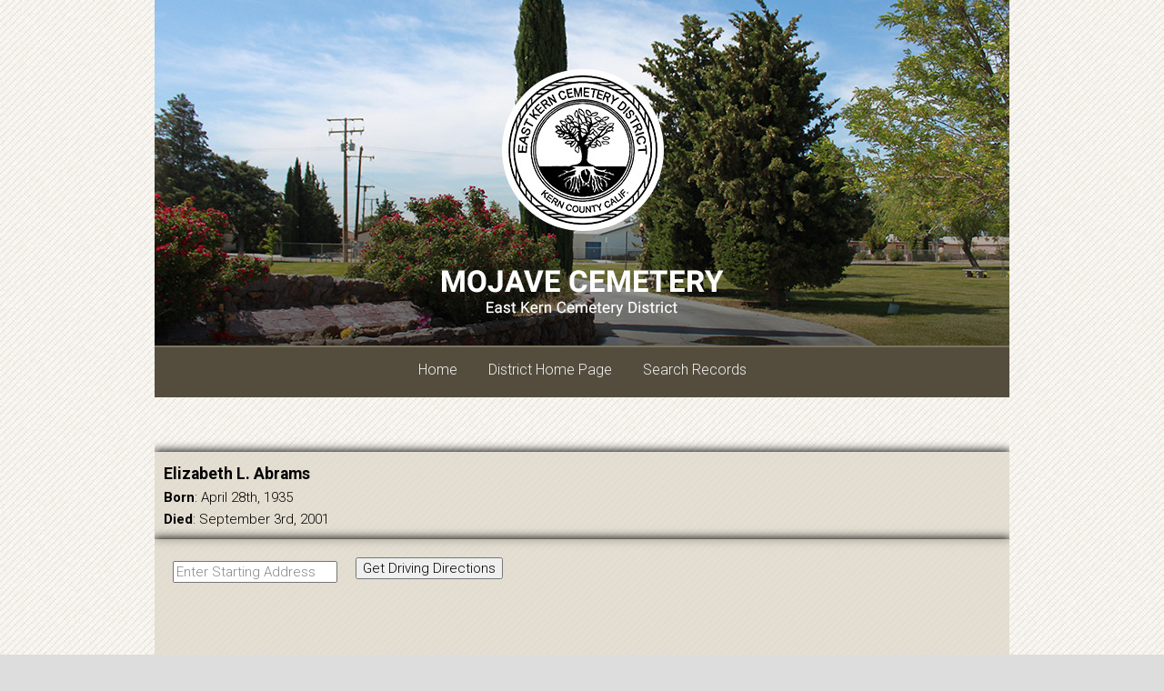

--- FILE ---
content_type: text/html; charset=UTF-8
request_url: https://mojavecemetery.com/grave/Elizabeth-L_-Abrams-359/
body_size: 33145
content:
<!DOCTYPE html>
<html lang="en-US">
<head >
<meta charset="UTF-8" />
<meta name="viewport" content="width=device-width, initial-scale=1" />
<meta name="viewport" content="width=device-width, initial-scale=1.0" id="dynamik-viewport"/>
<title>Elizabeth-L_-Abrams-359</title>
<meta name='robots' content='max-image-preview:large' />
	<style>img:is([sizes="auto" i], [sizes^="auto," i]) { contain-intrinsic-size: 3000px 1500px }</style>
	<link rel='dns-prefetch' href='//mojavecemetery.com' />
<link rel='dns-prefetch' href='//maps.googleapis.com' />
<link rel='dns-prefetch' href='//cdnjs.cloudflare.com' />
<link rel='dns-prefetch' href='//ajax.googleapis.com' />
<link rel='dns-prefetch' href='//fonts.googleapis.com' />
<link rel='dns-prefetch' href='//use.fontawesome.com' />
<link rel="alternate" type="application/rss+xml" title="Mojave Cemetery &raquo; Feed" href="https://mojavecemetery.com/feed/" />
<link rel="alternate" type="application/rss+xml" title="Mojave Cemetery &raquo; Comments Feed" href="https://mojavecemetery.com/comments/feed/" />
<link rel="canonical" href="https://mojavecemetery.com/grave/Elizabeth-L_-Abrams-359/" />
<link rel='stylesheet' id='dynamik_minified_stylesheet-css' href='https://mojavecemetery.com/wp-content/uploads/sites/63/dynamik-gen/theme/dynamik-min.css?ver=1743706169' type='text/css' media='all' />
<style id='wp-emoji-styles-inline-css' type='text/css'>

	img.wp-smiley, img.emoji {
		display: inline !important;
		border: none !important;
		box-shadow: none !important;
		height: 1em !important;
		width: 1em !important;
		margin: 0 0.07em !important;
		vertical-align: -0.1em !important;
		background: none !important;
		padding: 0 !important;
	}
</style>
<link rel='stylesheet' id='wp-block-library-css' href='https://mojavecemetery.com/wp-includes/css/dist/block-library/style.min.css?ver=fe2b893744e9a6a136bb54c0267dc9e7' type='text/css' media='all' />
<style id='classic-theme-styles-inline-css' type='text/css'>
/*! This file is auto-generated */
.wp-block-button__link{color:#fff;background-color:#32373c;border-radius:9999px;box-shadow:none;text-decoration:none;padding:calc(.667em + 2px) calc(1.333em + 2px);font-size:1.125em}.wp-block-file__button{background:#32373c;color:#fff;text-decoration:none}
</style>
<style id='global-styles-inline-css' type='text/css'>
:root{--wp--preset--aspect-ratio--square: 1;--wp--preset--aspect-ratio--4-3: 4/3;--wp--preset--aspect-ratio--3-4: 3/4;--wp--preset--aspect-ratio--3-2: 3/2;--wp--preset--aspect-ratio--2-3: 2/3;--wp--preset--aspect-ratio--16-9: 16/9;--wp--preset--aspect-ratio--9-16: 9/16;--wp--preset--color--black: #000000;--wp--preset--color--cyan-bluish-gray: #abb8c3;--wp--preset--color--white: #ffffff;--wp--preset--color--pale-pink: #f78da7;--wp--preset--color--vivid-red: #cf2e2e;--wp--preset--color--luminous-vivid-orange: #ff6900;--wp--preset--color--luminous-vivid-amber: #fcb900;--wp--preset--color--light-green-cyan: #7bdcb5;--wp--preset--color--vivid-green-cyan: #00d084;--wp--preset--color--pale-cyan-blue: #8ed1fc;--wp--preset--color--vivid-cyan-blue: #0693e3;--wp--preset--color--vivid-purple: #9b51e0;--wp--preset--gradient--vivid-cyan-blue-to-vivid-purple: linear-gradient(135deg,rgba(6,147,227,1) 0%,rgb(155,81,224) 100%);--wp--preset--gradient--light-green-cyan-to-vivid-green-cyan: linear-gradient(135deg,rgb(122,220,180) 0%,rgb(0,208,130) 100%);--wp--preset--gradient--luminous-vivid-amber-to-luminous-vivid-orange: linear-gradient(135deg,rgba(252,185,0,1) 0%,rgba(255,105,0,1) 100%);--wp--preset--gradient--luminous-vivid-orange-to-vivid-red: linear-gradient(135deg,rgba(255,105,0,1) 0%,rgb(207,46,46) 100%);--wp--preset--gradient--very-light-gray-to-cyan-bluish-gray: linear-gradient(135deg,rgb(238,238,238) 0%,rgb(169,184,195) 100%);--wp--preset--gradient--cool-to-warm-spectrum: linear-gradient(135deg,rgb(74,234,220) 0%,rgb(151,120,209) 20%,rgb(207,42,186) 40%,rgb(238,44,130) 60%,rgb(251,105,98) 80%,rgb(254,248,76) 100%);--wp--preset--gradient--blush-light-purple: linear-gradient(135deg,rgb(255,206,236) 0%,rgb(152,150,240) 100%);--wp--preset--gradient--blush-bordeaux: linear-gradient(135deg,rgb(254,205,165) 0%,rgb(254,45,45) 50%,rgb(107,0,62) 100%);--wp--preset--gradient--luminous-dusk: linear-gradient(135deg,rgb(255,203,112) 0%,rgb(199,81,192) 50%,rgb(65,88,208) 100%);--wp--preset--gradient--pale-ocean: linear-gradient(135deg,rgb(255,245,203) 0%,rgb(182,227,212) 50%,rgb(51,167,181) 100%);--wp--preset--gradient--electric-grass: linear-gradient(135deg,rgb(202,248,128) 0%,rgb(113,206,126) 100%);--wp--preset--gradient--midnight: linear-gradient(135deg,rgb(2,3,129) 0%,rgb(40,116,252) 100%);--wp--preset--font-size--small: 13px;--wp--preset--font-size--medium: 20px;--wp--preset--font-size--large: 36px;--wp--preset--font-size--x-large: 42px;--wp--preset--spacing--20: 0.44rem;--wp--preset--spacing--30: 0.67rem;--wp--preset--spacing--40: 1rem;--wp--preset--spacing--50: 1.5rem;--wp--preset--spacing--60: 2.25rem;--wp--preset--spacing--70: 3.38rem;--wp--preset--spacing--80: 5.06rem;--wp--preset--shadow--natural: 6px 6px 9px rgba(0, 0, 0, 0.2);--wp--preset--shadow--deep: 12px 12px 50px rgba(0, 0, 0, 0.4);--wp--preset--shadow--sharp: 6px 6px 0px rgba(0, 0, 0, 0.2);--wp--preset--shadow--outlined: 6px 6px 0px -3px rgba(255, 255, 255, 1), 6px 6px rgba(0, 0, 0, 1);--wp--preset--shadow--crisp: 6px 6px 0px rgba(0, 0, 0, 1);}:where(.is-layout-flex){gap: 0.5em;}:where(.is-layout-grid){gap: 0.5em;}body .is-layout-flex{display: flex;}.is-layout-flex{flex-wrap: wrap;align-items: center;}.is-layout-flex > :is(*, div){margin: 0;}body .is-layout-grid{display: grid;}.is-layout-grid > :is(*, div){margin: 0;}:where(.wp-block-columns.is-layout-flex){gap: 2em;}:where(.wp-block-columns.is-layout-grid){gap: 2em;}:where(.wp-block-post-template.is-layout-flex){gap: 1.25em;}:where(.wp-block-post-template.is-layout-grid){gap: 1.25em;}.has-black-color{color: var(--wp--preset--color--black) !important;}.has-cyan-bluish-gray-color{color: var(--wp--preset--color--cyan-bluish-gray) !important;}.has-white-color{color: var(--wp--preset--color--white) !important;}.has-pale-pink-color{color: var(--wp--preset--color--pale-pink) !important;}.has-vivid-red-color{color: var(--wp--preset--color--vivid-red) !important;}.has-luminous-vivid-orange-color{color: var(--wp--preset--color--luminous-vivid-orange) !important;}.has-luminous-vivid-amber-color{color: var(--wp--preset--color--luminous-vivid-amber) !important;}.has-light-green-cyan-color{color: var(--wp--preset--color--light-green-cyan) !important;}.has-vivid-green-cyan-color{color: var(--wp--preset--color--vivid-green-cyan) !important;}.has-pale-cyan-blue-color{color: var(--wp--preset--color--pale-cyan-blue) !important;}.has-vivid-cyan-blue-color{color: var(--wp--preset--color--vivid-cyan-blue) !important;}.has-vivid-purple-color{color: var(--wp--preset--color--vivid-purple) !important;}.has-black-background-color{background-color: var(--wp--preset--color--black) !important;}.has-cyan-bluish-gray-background-color{background-color: var(--wp--preset--color--cyan-bluish-gray) !important;}.has-white-background-color{background-color: var(--wp--preset--color--white) !important;}.has-pale-pink-background-color{background-color: var(--wp--preset--color--pale-pink) !important;}.has-vivid-red-background-color{background-color: var(--wp--preset--color--vivid-red) !important;}.has-luminous-vivid-orange-background-color{background-color: var(--wp--preset--color--luminous-vivid-orange) !important;}.has-luminous-vivid-amber-background-color{background-color: var(--wp--preset--color--luminous-vivid-amber) !important;}.has-light-green-cyan-background-color{background-color: var(--wp--preset--color--light-green-cyan) !important;}.has-vivid-green-cyan-background-color{background-color: var(--wp--preset--color--vivid-green-cyan) !important;}.has-pale-cyan-blue-background-color{background-color: var(--wp--preset--color--pale-cyan-blue) !important;}.has-vivid-cyan-blue-background-color{background-color: var(--wp--preset--color--vivid-cyan-blue) !important;}.has-vivid-purple-background-color{background-color: var(--wp--preset--color--vivid-purple) !important;}.has-black-border-color{border-color: var(--wp--preset--color--black) !important;}.has-cyan-bluish-gray-border-color{border-color: var(--wp--preset--color--cyan-bluish-gray) !important;}.has-white-border-color{border-color: var(--wp--preset--color--white) !important;}.has-pale-pink-border-color{border-color: var(--wp--preset--color--pale-pink) !important;}.has-vivid-red-border-color{border-color: var(--wp--preset--color--vivid-red) !important;}.has-luminous-vivid-orange-border-color{border-color: var(--wp--preset--color--luminous-vivid-orange) !important;}.has-luminous-vivid-amber-border-color{border-color: var(--wp--preset--color--luminous-vivid-amber) !important;}.has-light-green-cyan-border-color{border-color: var(--wp--preset--color--light-green-cyan) !important;}.has-vivid-green-cyan-border-color{border-color: var(--wp--preset--color--vivid-green-cyan) !important;}.has-pale-cyan-blue-border-color{border-color: var(--wp--preset--color--pale-cyan-blue) !important;}.has-vivid-cyan-blue-border-color{border-color: var(--wp--preset--color--vivid-cyan-blue) !important;}.has-vivid-purple-border-color{border-color: var(--wp--preset--color--vivid-purple) !important;}.has-vivid-cyan-blue-to-vivid-purple-gradient-background{background: var(--wp--preset--gradient--vivid-cyan-blue-to-vivid-purple) !important;}.has-light-green-cyan-to-vivid-green-cyan-gradient-background{background: var(--wp--preset--gradient--light-green-cyan-to-vivid-green-cyan) !important;}.has-luminous-vivid-amber-to-luminous-vivid-orange-gradient-background{background: var(--wp--preset--gradient--luminous-vivid-amber-to-luminous-vivid-orange) !important;}.has-luminous-vivid-orange-to-vivid-red-gradient-background{background: var(--wp--preset--gradient--luminous-vivid-orange-to-vivid-red) !important;}.has-very-light-gray-to-cyan-bluish-gray-gradient-background{background: var(--wp--preset--gradient--very-light-gray-to-cyan-bluish-gray) !important;}.has-cool-to-warm-spectrum-gradient-background{background: var(--wp--preset--gradient--cool-to-warm-spectrum) !important;}.has-blush-light-purple-gradient-background{background: var(--wp--preset--gradient--blush-light-purple) !important;}.has-blush-bordeaux-gradient-background{background: var(--wp--preset--gradient--blush-bordeaux) !important;}.has-luminous-dusk-gradient-background{background: var(--wp--preset--gradient--luminous-dusk) !important;}.has-pale-ocean-gradient-background{background: var(--wp--preset--gradient--pale-ocean) !important;}.has-electric-grass-gradient-background{background: var(--wp--preset--gradient--electric-grass) !important;}.has-midnight-gradient-background{background: var(--wp--preset--gradient--midnight) !important;}.has-small-font-size{font-size: var(--wp--preset--font-size--small) !important;}.has-medium-font-size{font-size: var(--wp--preset--font-size--medium) !important;}.has-large-font-size{font-size: var(--wp--preset--font-size--large) !important;}.has-x-large-font-size{font-size: var(--wp--preset--font-size--x-large) !important;}
:where(.wp-block-post-template.is-layout-flex){gap: 1.25em;}:where(.wp-block-post-template.is-layout-grid){gap: 1.25em;}
:where(.wp-block-columns.is-layout-flex){gap: 2em;}:where(.wp-block-columns.is-layout-grid){gap: 2em;}
:root :where(.wp-block-pullquote){font-size: 1.5em;line-height: 1.6;}
</style>
<link rel='stylesheet' id='fb-data-style-css' href='https://mojavecemetery.com/wp-content/plugins/formbuilder/js/lib/DataTables/jquery.dataTables.css?ver=fe2b893744e9a6a136bb54c0267dc9e7' type='text/css' media='all' />
<link rel='stylesheet' id='jquery-ui-smoothness-css' href='https://ajax.googleapis.com/ajax/libs/jqueryui/1.13.3/themes/smoothness/jquery-ui.css' type='text/css' media='all' />
<link rel='stylesheet' id='fobu-front-css-css' href='https://mojavecemetery.com/wp-content/plugins/formbuilder/css/fobu_front.css?ver=fe2b893744e9a6a136bb54c0267dc9e7' type='text/css' media='all' />
<link rel='stylesheet' id='ub_adminbar_general_styles-css' href='https://mojavecemetery.com/wp-content/plugins/ultimate-branding/ultimate-branding-files/modules/custom-admin-bar-files/css/general.css?ver=1.0' type='text/css' media='all' />
<link rel='stylesheet' id='ub_favicons_style-css' href='https://mojavecemetery.com/wp-content/plugins/ultimate-branding/ultimate-branding-files/modules/favicons/css/admin.css?ver=1.0.0' type='text/css' media='all' />
<link rel='stylesheet' id='dynamik_enqueued_google_fonts-css' href='//fonts.googleapis.com/css?family=Lato%3A300%2C400%7CPT+Sans%7CVollkorn%3A400%2C400italic%2C700%2C700italic%7CRoboto%3A300%2C300italic%2C700%2C900%2C400italic&#038;display=auto&#038;ver=2.6.9.9' type='text/css' media='all' />
<link rel='stylesheet' id='bfa-font-awesome-css' href='https://use.fontawesome.com/releases/v5.15.4/css/all.css?ver=2.0.3' type='text/css' media='all' />
<link rel='stylesheet' id='fobu-admin-css-css' href='https://mojavecemetery.com/wp-content/plugins/formbuilder/css/fobu_admin.css?v=2&#038;ver=fe2b893744e9a6a136bb54c0267dc9e7' type='text/css' media='all' />
<script type="text/javascript" id="jquery-core-js-extra">
/* <![CDATA[ */
var CemFOBU = {"blog_id":"63","owner_id":"10693","post":{"ID":359,"post_author":"125","post_date":"2024-03-26 12:31:34","post_date_gmt":"2024-03-26 20:31:34","post_content":"","post_title":"Elizabeth-L_-Abrams-359","post_excerpt":"","post_status":"publish","comment_status":"closed","ping_status":"closed","post_password":"","post_name":"Elizabeth-L_-Abrams-359","to_ping":"","pinged":"","post_modified":"2024-03-26 12:32:33","post_modified_gmt":"2024-03-26 20:32:33","post_content_filtered":"","post_parent":0,"guid":"","menu_order":0,"post_type":"grave","post_mime_type":"","comment_count":"0","filter":"raw"},"record":null,"auto_or_manual":"manual","default_overpayment_type":"payments","cem_lat":"35.055184","cem_lng":"-118.169589","site_url":"https:\/\/mojavecemetery.com","amortization_type":"standard","cem_map_path":"","cem_map_sw_lat":"","cem_map_sw_lng":"","cem_map_ne_lat":"","cem_map_ne_lng":"","status_color":{"Available":"5DA40F","Reserved":"6600FF","Other":"999999","NotAvailable":"B928FF","Occupied":"FE7569"},"address":"2040 Belshaw St, Mojave, CA 9350"};
/* ]]> */
</script>
<script type="text/javascript" src="https://mojavecemetery.com/wp-includes/js/jquery/jquery.min.js?ver=3.7.1" id="jquery-core-js"></script>
<script type="text/javascript" src="https://mojavecemetery.com/wp-includes/js/jquery/jquery-migrate.min.js?ver=3.4.1" id="jquery-migrate-js"></script>
<script type="text/javascript" id="fobu-front-js-js-extra">
/* <![CDATA[ */
var MyScriptParams = {"site_url":"https:\/\/mojavecemetery.com","blog_id":"63","one":"one-column two-columns-tablet three-columns-mobile-landscape six-columns-mobile-portrait","two":"new-row-mobile-portrait two-columns three-columns-tablet six-columns-mobile-landscape twelve-columns-mobile-portrait","three":"new-row-mobile three-columns five-columns-tablet twelve-columns-mobile","four":"new-row-tablet new-row-mobile four-columns twelve-columns-tablet","five":"new-row-tablet new-row-mobile five-columns twelve-columns-tablet","six":"new-row-tablet new-row-mobile six-columns twelve-columns-tablet","seven":"new-row-tablet new-row-mobile seven-columns twelve-columns-tablet","eight":"new-row-tablet new-row-mobile eight-columns twelve-columns-tablet","nine":"new-row-tablet new-row-mobile nine-columns twelve-columns-tablet","ten":"new-row-tablet new-row-mobile ten-columns twelve-columns-tablet","eleven":"new-row-tablet new-row-mobile eleven-columns twelve-columns-tablet","twelve":"new-row-tablet new-row-mobile twelve-columns twelve-columns-tablet","post":"359"};
/* ]]> */
</script>
<script type="text/javascript" src="https://mojavecemetery.com/wp-content/plugins/formbuilder/js/fobu_front.js?ver=fe2b893744e9a6a136bb54c0267dc9e7" id="fobu-front-js-js"></script>
<script type="text/javascript" src="https://mojavecemetery.com/wp-content/plugins/formbuilder/js/lib/DataTables/jquery.dataTables.js?v=2&amp;ver=fe2b893744e9a6a136bb54c0267dc9e7" id="fb-tables-js"></script>
<script type="text/javascript" src="https://maps.googleapis.com/maps/api/js?libraries=marker&amp;key=AIzaSyBsOjZRkX4w6nQz6zDis9zmhsdwOcj6IsI&amp;ver=fe2b893744e9a6a136bb54c0267dc9e7" id="googlemaps-js"></script>
<script type="text/javascript" src="https://mojavecemetery.com/wp-content/plugins/formbuilder/js/jssor.slider.min.js?ver=fe2b893744e9a6a136bb54c0267dc9e7" id="jssor-js"></script>
<script type="text/javascript" src="https://mojavecemetery.com/wp-content/plugins/formbuilder/js/lib/modernizr.custom.js?ver=fe2b893744e9a6a136bb54c0267dc9e7" id="fb-mod-js"></script>
<script type="text/javascript" src="//cdnjs.cloudflare.com/ajax/libs/moment.js/2.14.1/moment.min.js?ver=fe2b893744e9a6a136bb54c0267dc9e7" id="moment-js-js"></script>
<script type="text/javascript" src="https://cdnjs.cloudflare.com/ajax/libs/vue/0.12.12/vue.js?ver=fe2b893744e9a6a136bb54c0267dc9e7" id="actually_adding_vue-js"></script>
<link rel="EditURI" type="application/rsd+xml" title="RSD" href="https://mojavecemetery.com/xmlrpc.php?rsd" />
<link rel="alternate" title="oEmbed (JSON)" type="application/json+oembed" href="https://mojavecemetery.com/wp-json/oembed/1.0/embed?url=https%3A%2F%2Fmojavecemetery.com%2Fgrave%2FElizabeth-L_-Abrams-359%2F" />
<link rel="alternate" title="oEmbed (XML)" type="text/xml+oembed" href="https://mojavecemetery.com/wp-json/oembed/1.0/embed?url=https%3A%2F%2Fmojavecemetery.com%2Fgrave%2FElizabeth-L_-Abrams-359%2F&#038;format=xml" />
<script type="text/javascript">
(function(url){
	if(/(?:Chrome\/26\.0\.1410\.63 Safari\/537\.31|WordfenceTestMonBot)/.test(navigator.userAgent)){ return; }
	var addEvent = function(evt, handler) {
		if (window.addEventListener) {
			document.addEventListener(evt, handler, false);
		} else if (window.attachEvent) {
			document.attachEvent('on' + evt, handler);
		}
	};
	var removeEvent = function(evt, handler) {
		if (window.removeEventListener) {
			document.removeEventListener(evt, handler, false);
		} else if (window.detachEvent) {
			document.detachEvent('on' + evt, handler);
		}
	};
	var evts = 'contextmenu dblclick drag dragend dragenter dragleave dragover dragstart drop keydown keypress keyup mousedown mousemove mouseout mouseover mouseup mousewheel scroll'.split(' ');
	var logHuman = function() {
		if (window.wfLogHumanRan) { return; }
		window.wfLogHumanRan = true;
		var wfscr = document.createElement('script');
		wfscr.type = 'text/javascript';
		wfscr.async = true;
		wfscr.src = url + '&r=' + Math.random();
		(document.getElementsByTagName('head')[0]||document.getElementsByTagName('body')[0]).appendChild(wfscr);
		for (var i = 0; i < evts.length; i++) {
			removeEvent(evts[i], logHuman);
		}
	};
	for (var i = 0; i < evts.length; i++) {
		addEvent(evts[i], logHuman);
	}
})('//mojavecemetery.com/?wordfence_lh=1&hid=85557D81C833D86D038A702C488662AC');
</script><link rel="shortcut icon" href="https://www.cemsites.com/wp-content/uploads/2015/04/blank.png?effdd185dcb62bcde118e5fea88a53b3" /><link rel="icon" href="https://mojavecemetery.com/wp-content/themes/genesis/images/favicon.ico" />
<link rel="pingback" href="https://mojavecemetery.com/xmlrpc.php" />
<script type="text/javascript">
var dynamik_sf_enabled = true;
var dynamik_reveal_sub_pages = true;
var media_query_mobile_width = 479;
</script>
</head>
<body class="grave-template-default single single-grave postid-359 header-full-width full-width-content genesis-breadcrumbs-hidden mac chrome feature-top-outside fat-footer-inside override" itemscope itemtype="https://schema.org/WebPage"><div class="site-container"><a class="skip-button" role='button' href="#main">Skip To Main Content</a>
<header class="site-header" itemscope itemtype="https://schema.org/WPHeader"><div class="wrap"><div class="title-area"><p class="site-title" itemprop="headline"><a href="https://mojavecemetery.com/">Mojave Cemetery</a></p></div></div></header>	<div class="responsive-primary-menu-container">
			<h3 class="mobile-primary-toggle">Navigation</h3>
	<div class="responsive-menu-icon">
		<span class="responsive-icon-bar"></span>
		<span class="responsive-icon-bar"></span>
		<span class="responsive-icon-bar"></span>
	</div>
  	</div>
<nav class="nav-primary" aria-label="Main" itemscope itemtype="https://schema.org/SiteNavigationElement"><div class="wrap"><ul id="menu-primary" class="menu genesis-nav-menu menu-primary js-superfish"><li id="menu-item-10294" class="menu-item menu-item-type-post_type menu-item-object-page menu-item-home menu-item-10294"><a href="https://mojavecemetery.com/" itemprop="url"><span itemprop="name">Home</span></a></li>
<li id="menu-item-10286" class="menu-item menu-item-type-custom menu-item-object-custom menu-item-10286"><a href="http://eastkerncemeterydistrict.com#cem/" itemprop="url"><span itemprop="name">District Home Page</span></a></li>
<li id="menu-item-10295" class="menu-item menu-item-type-post_type menu-item-object-page menu-item-10295"><a href="https://mojavecemetery.com/search-page/" itemprop="url"><span itemprop="name">Search Records</span></a></li>
</ul></div></nav><div class="site-inner"><div class="content-sidebar-wrap"><main class="content"><article class="post-359 grave type-grave status-publish entry override" aria-label="Elizabeth-L_-Abrams-359" itemscope itemtype="https://schema.org/CreativeWork"><header class="entry-header"><h1 class="entry-title" itemprop="headline">Elizabeth-L_-Abrams-359</h1>
<p class="entry-meta"><time class="entry-time" itemprop="datePublished" datetime="2024-03-26T12:31:34-08:00">March 26, 2024</time> By   </p></header><div class="entry-content" itemprop="text"></div><footer class="entry-footer"></footer></article><img src="https://mojavecemetery.com/wp-content/themes/dynamik-gen/images/content-filler.png" class="dynamik-content-filler-img" alt=""><input style ="display:none" id="cem_address" value ="2040 Belshaw St, Mojave, CA 9350">        <div class="columns">
            <div class="columns twelve-columns twelve-columns-tablet twelve-columns-mobile-landscape twelve-columns-mobile-portrait">
                <div class="five-columns six-columns-tablet six-columns-mobile-landscape twelve-columns-mobile-portrait">
                                        <div class="twelve-columns twelve-columns-tablet twelve-columns-mobile-landscape twelve-columns-mobile-portrait ">
                        <div class="shaded">
                            <h3>Elizabeth L. Abrams</h3><p><strong>Born</strong>: April 28th, 1935</p><p><strong>Died</strong>: September 3rd, 2001</p>                        </div>
                    </div>
                </div>

                
                                    <div class="seven-columns six-columns-tablet six-columns-mobile-landscape twelve-columns-mobile-portrait">
                        <div class="shaded">
                            <div style = "float:left; margin: 10px;"><input id="direction_input" value="" placeholder="Enter Starting Address" style="margin-top: 4px;"/></div><div style = "float:left;margin:10px;"><button id="directions_button" class="button green-gradient glossy">Get Driving Directions</button></div>                            <div class="map" id="map_canvas" style="width: 100%; min-height: 300px;"></div>                        </div>
                    </div>
                            </div>

            
            
                    </div>
        <div style="clear:both;"></div>

        <div id="directionsPanel"></div>

        <script type="text/javascript">
            jQuery(document).ready(function() {
                (function ($) {
                    if( $('#map_canvas')[0] ){
                        var map;

                        var directionsDisplay;

                        var directionsService = new google.maps.DirectionsService();

                        
                        var latlng = new google.maps.LatLng( 35.055343316292 , -118.169149181340 );

                        var myOptions = {
                            tilt: 0,
                            streetViewControl: false,
                            backgroundColor: '#EAEAEA',
                            mapTypeControl: false,
                            zoom: 21,
                            center: latlng,
                            mapTypeId: google.maps.MapTypeId.HYBRID
                        };

                        directionsDisplay = new google.maps.DirectionsRenderer();

                        map = new google.maps.Map($('#map_canvas')[0], myOptions);

                        directionsDisplay.setMap(map);

                        directionsDisplay.setPanel(document.getElementById("directionsPanel"));

                        function calcRoute() {
                            var start = $("#direction_input").val();

                            var end = $("#cem_address").val();

                            var request = {
                                origin:start,
                                destination:end,
                                travelMode: google.maps.DirectionsTravelMode.DRIVING
                            };

                            directionsService.route(request, function(response, status) {
                                if (status == google.maps.DirectionsStatus.OK) {
                                    directionsDisplay.setDirections(response);
                                }
                            });
                        }

                        var somestring = "Elizabeth L. Abrams";

                        somestring.split("'").join('%27');

                        var image = "/wp-content/plugins/cem-fobu-extension/images/diy/occupied.png";

                        var marker = {
                            position: latlng,
                            map: map,
                            title: somestring,
                            icon: image
                        };

                        marker = new google.maps.Marker( marker );
                    }

                    if( $('.fadein')[0] ){
                        $('.fadein img:gt(0)').hide();
                        setInterval(function(){$('.fadein :first-child').fadeOut().next('img').fadeIn().end().appendTo('.fadein');}, 3000);
                        console.log('image-script-test');
                    }

                    $( "#directions_button" ).on( "click", function() {
                        calcRoute();
                    });

                })(jQuery);
            });
        </script>
    	</main></div><footer class="site-footer" itemscope itemtype="https://schema.org/WPFooter"><div class="wrap"><p><h2 style='text-align:center'>MOJAVE CEMETERY</h2>East Kern Cemetery District</p></div></footer>	<div id="ez-fat-footer-container-wrap" class="clearfix">
	
		<div id="ez-fat-footer-container" class="clearfix">
	
			<div id="ez-fat-footer-1" class="widget-area ez-widget-area one-third first">
				<section id="text-3" class="widget-odd widget-last widget-first widget-1 widget widget_text"><div class="widget-wrap">			<div class="textwidget"><a href="tel:661.824.2778">661.824.2778</a><br>
<a href="tel:800.711.6199">Toll free: 800.711.6199</a><br>
Fax: 661.824.3705</div>
		</div></section>
			</div><!-- end #fat-footer-1 -->
	
			<div id="ez-fat-footer-2" class="widget-area ez-widget-area one-third">
				<section id="text-4" class="widget-odd widget-last widget-first widget-1 widget widget_text"><div class="widget-wrap">			<div class="textwidget"><strong>DISTRICT OFFICE</strong><br>
2040 Belshaw Street<br>
Mojave, CA 93501</div>
		</div></section>
			</div><!-- end #fat-footer-2 -->
	
			<div id="ez-fat-footer-3" class="widget-area ez-widget-area one-third">
				<section id="text-5" class="widget-odd widget-last widget-first widget-1 widget widget_text"><div class="widget-wrap">			<div class="textwidget"><strong>MOJAVE CEMETERY</strong><br>
2040 Belshaw Street<br>
Mojave, CA 93501</div>
		</div></section>
			</div><!-- end #fat-footer-3 -->
					
		</div><!-- end #fat-footer-container -->
		
	</div><!-- end #fat-footer-container-wrap -->
</div></div><script type="text/javascript" src="https://mojavecemetery.com/wp-includes/js/jquery/ui/core.min.js?ver=1.13.3" id="jquery-ui-core-js"></script>
<script type="text/javascript" src="https://mojavecemetery.com/wp-includes/js/jquery/ui/menu.min.js?ver=1.13.3" id="jquery-ui-menu-js"></script>
<script type="text/javascript" src="https://mojavecemetery.com/wp-includes/js/dist/dom-ready.min.js?ver=f77871ff7694fffea381" id="wp-dom-ready-js"></script>
<script type="text/javascript" src="https://mojavecemetery.com/wp-includes/js/dist/hooks.min.js?ver=4d63a3d491d11ffd8ac6" id="wp-hooks-js"></script>
<script type="text/javascript" src="https://mojavecemetery.com/wp-includes/js/dist/i18n.min.js?ver=5e580eb46a90c2b997e6" id="wp-i18n-js"></script>
<script type="text/javascript" id="wp-i18n-js-after">
/* <![CDATA[ */
wp.i18n.setLocaleData( { 'text direction\u0004ltr': [ 'ltr' ] } );
wp.i18n.setLocaleData( { 'text direction\u0004ltr': [ 'ltr' ] } );
/* ]]> */
</script>
<script type="text/javascript" src="https://mojavecemetery.com/wp-includes/js/dist/a11y.min.js?ver=3156534cc54473497e14" id="wp-a11y-js"></script>
<script type="text/javascript" src="https://mojavecemetery.com/wp-includes/js/jquery/ui/autocomplete.min.js?ver=1.13.3" id="jquery-ui-autocomplete-js"></script>
<script type="text/javascript" src="https://mojavecemetery.com/wp-includes/js/hoverIntent.min.js?ver=1.10.2" id="hoverIntent-js"></script>
<script type="text/javascript" src="https://mojavecemetery.com/wp-content/themes/genesis/lib/js/menu/superfish.min.js?ver=1.7.10" id="superfish-js"></script>
<script type="text/javascript" src="https://mojavecemetery.com/wp-content/themes/genesis/lib/js/menu/superfish.args.min.js?ver=3.6.1" id="superfish-args-js"></script>
<script type="text/javascript" src="https://mojavecemetery.com/wp-content/themes/dynamik-gen/lib/js/responsive.js?ver=2.6.9.9" id="responsive-js"></script>
<script type="text/javascript" src="https://mojavecemetery.com/wp-includes/js/jquery/ui/mouse.min.js?ver=1.13.3" id="jquery-ui-mouse-js"></script>
<script type="text/javascript" src="https://mojavecemetery.com/wp-includes/js/jquery/ui/accordion.min.js?ver=1.13.3" id="jquery-ui-accordion-js"></script>
<script type="text/javascript" src="https://mojavecemetery.com/wp-includes/js/jquery/ui/slider.min.js?ver=1.13.3" id="jquery-ui-slider-js"></script>
<script type="text/javascript" src="https://mojavecemetery.com/wp-includes/js/jquery/ui/tabs.min.js?ver=1.13.3" id="jquery-ui-tabs-js"></script>
<script type="text/javascript" src="https://mojavecemetery.com/wp-includes/js/jquery/ui/sortable.min.js?ver=1.13.3" id="jquery-ui-sortable-js"></script>
<script type="text/javascript" src="https://mojavecemetery.com/wp-includes/js/jquery/ui/draggable.min.js?ver=1.13.3" id="jquery-ui-draggable-js"></script>
<script type="text/javascript" src="https://mojavecemetery.com/wp-includes/js/jquery/ui/droppable.min.js?ver=1.13.3" id="jquery-ui-droppable-js"></script>
<script type="text/javascript" src="https://mojavecemetery.com/wp-includes/js/jquery/ui/selectable.min.js?ver=1.13.3" id="jquery-ui-selectable-js"></script>
<script type="text/javascript" src="https://mojavecemetery.com/wp-includes/js/jquery/ui/datepicker.min.js?ver=1.13.3" id="jquery-ui-datepicker-js"></script>
<script type="text/javascript" id="jquery-ui-datepicker-js-after">
/* <![CDATA[ */
jQuery(function(jQuery){jQuery.datepicker.setDefaults({"closeText":"Close","currentText":"Today","monthNames":["January","February","March","April","May","June","July","August","September","October","November","December"],"monthNamesShort":["Jan","Feb","Mar","Apr","May","Jun","Jul","Aug","Sep","Oct","Nov","Dec"],"nextText":"Next","prevText":"Previous","dayNames":["Sunday","Monday","Tuesday","Wednesday","Thursday","Friday","Saturday"],"dayNamesShort":["Sun","Mon","Tue","Wed","Thu","Fri","Sat"],"dayNamesMin":["S","M","T","W","T","F","S"],"dateFormat":"MM d, yy","firstDay":1,"isRTL":false});});
/* ]]> */
</script>
<script type="text/javascript" src="https://mojavecemetery.com/wp-includes/js/jquery/ui/resizable.min.js?ver=1.13.3" id="jquery-ui-resizable-js"></script>
<script type="text/javascript" src="https://mojavecemetery.com/wp-includes/js/jquery/ui/controlgroup.min.js?ver=1.13.3" id="jquery-ui-controlgroup-js"></script>
<script type="text/javascript" src="https://mojavecemetery.com/wp-includes/js/jquery/ui/checkboxradio.min.js?ver=1.13.3" id="jquery-ui-checkboxradio-js"></script>
<script type="text/javascript" src="https://mojavecemetery.com/wp-includes/js/jquery/ui/button.min.js?ver=1.13.3" id="jquery-ui-button-js"></script>
<script type="text/javascript" src="https://mojavecemetery.com/wp-includes/js/jquery/ui/dialog.min.js?ver=1.13.3" id="jquery-ui-dialog-js"></script>
		<script type="text/javascript">
				jQuery('.soliloquy-container').removeClass('no-js');
		</script>
		</body></html>


--- FILE ---
content_type: text/css
request_url: https://mojavecemetery.com/wp-content/plugins/formbuilder/css/fobu_front.css?ver=fe2b893744e9a6a136bb54c0267dc9e7
body_size: 2367
content:
@charset "utf-8";
/* CSS Document */

.map img { width: auto; display:inline; max-height: none; max-width:none; height:auto;}
.hidden-element-button{display:none !important;}

.dataTables_wrapper .dataTables_paginate {
    float: right;
    text-align: right;
}
.dataTables_wrapper .dataTables_paginate .fg-button {
    box-sizing: border-box;
    display: inline-block;
    min-width: 1.5em;
    padding: 0.5em;
    margin-left: 2px;
    text-align: center;
    text-decoration: none !important;
    cursor: pointer;
    *cursor: hand;
    color: #333333 !important;
    border: 1px solid transparent;
}
.dataTables_wrapper .dataTables_paginate .fg-button:active {
    outline: none;
}
.dataTables_wrapper .dataTables_paginate .fg-button:first-child {
    border-top-left-radius: 3px;
    border-bottom-left-radius: 3px;
}
.dataTables_wrapper .dataTables_paginate .fg-button:last-child {
    border-top-right-radius: 3px;
    border-bottom-right-radius: 3px;
}


.image-wrapper {
	width:100%;
	height:100%;
    overflow: hidden;
    background-size: cover;
    background-position: center center;
-webkit-transition: background 300ms ease-in 200ms; /* property duration timing-function delay */
    -moz-transition: background 300ms ease-in 200ms;
    -o-transition: background 300ms ease-in 200ms;
    transition: background 300ms ease-in 200ms;    
}



/* Cemetery Listings */

.cem-listing{
	clear:both;
	margin-bottom:20px;
	min-height:200px;
}
.cem-image{
	width:250px;
	height:200px;
	float:left;
}

.cem-content{
	padding:20px;
	float:left;
}

.cem-title{
	font-size: 20px;	
}

/* Plot Listings Archive*/

.plot-title{
	font-size: 20px;	
}

.plot-image{
	width:180px;
	height:140px;
}
.plot-image-single{
	width:180px;
	height:140px;
}
.plot-lot{
	line-height:20px;	
}

#action-bar{

    position:fixed; /* keeps the lightbox window in the current viewport */
    top:0;
    left:0;
    width:100%;
    height:100%;
    background:rgba(0,0,0,.7);

    z-index: 89;
}

#action-bar-content{
    padding:10px;
    min-width:50%;
    width:50%;

    min-height:50%;
    max-height:90%;
    margin: 0 auto;
    margin-top:5%;
    z-index: 90;
    background: #eee;
}
#action-bar-action{
    max-height:300px;
    padding-bottom:40px;
}
#action-bar-buttons{
    position:fixed;
    right:0px;
    margin-top:10px;

    z-index: 90;
}
#action-bar-close{
    float:right;
    cursor:pointer;
    z-index:999999;
    margin-bottom:10px;
}



--- FILE ---
content_type: text/css
request_url: https://mojavecemetery.com/wp-content/plugins/ultimate-branding/ultimate-branding-files/modules/favicons/css/admin.css?ver=1.0.0
body_size: 766
content:
/*Subsite favicons*/
#wpadminbar .quicklinks li .blavatar{
    width: 16px;
    height: 16px;
    padding-right: 5px;
    padding-top: 5px;
}
#wp_favicon{
    width: 30%;
}
.ub_site_favicons .column-blog_id{
    width: 5%;
}
.ub_site_favicons .column-domain{
    width: 30%;
}
.ub_site_favicons .column-favicon .ub_favicons_text_li{
    width: 80%;
}
.ub_site_favicons .column-favicon .ub_favicons_text_li  input{
    width: 85%;
}
.ub_site_favicons .column-favicon .ub_favicons_fav{
    margin-right: 5px;
}
.ub_site_favicons .column-favicon li{
    display: inline-block;
    line-height: 30px;
}
#ub_main_site_favicon{
    margin-right: 10px;
}
.ub_favicons_spinner{
    position: relative;
    top:10px;
}
.ub_favicons_fav_li .spinner{
    float: left;
    position: relative;
    top: 10px;
    margin:0;
}


/* 90900-1430187411-au */

--- FILE ---
content_type: text/css
request_url: https://mojavecemetery.com/wp-content/plugins/formbuilder/css/fobu_admin.css?v=2&ver=fe2b893744e9a6a136bb54c0267dc9e7
body_size: 7907
content:
@charset "utf-8";
/* CSS Document */

.dataTable .sorting:before {
    background: none;
}

.dataTable .sorting_asc:before,
.dataTable .sorting_desc:before {
    content: ' ';
}

.filter-columns input,
.filter-columns select {
    margin: 1px!important;
}
table tr > td.text-right,
table tr > th.text-right {
    text-align: right;
}

table tr > td.text-center,
table tr > th.text-center {
    text-align: center;
}

table tr > td.text-left,
table tr > th.text-left {
    text-align: left;
}

.container .lot-view h3.grave-title {
    font-size: 16px;
    margin-bottom: 0px;
    padding: 0px;
    padding-top: 16px;
    line-height: 1em;
}

.ui-accordion .ui-accordion-header.grave-title .ui-accordion-header-icon {
    left: -5px;
}

#wpfooter{
    display: none;
}

.bold{
    font-weight: 900;

}

.richard{
    font-family: Arial, Helvetica, sans-serif;
    text-align: left;
    font-weight: bold;
    zoom: 1;
    text-shadow: 0 1px 0 rgba(255, 255, 255, 0.75);
    color: black;
}

.bigger{
    font-size: 1.2em !important;
}

td.edit-check-box-filter{
    text-align: center;
}
.lot-view .ui-widget {
    font-family: inherit !important;
    font-size: inherit !important;
}

.not-saved-focus{
    outline: -webkit-focus-ring-color auto 5px;
    /*outline-color: -webkit-focus-ring-color;*/
    outline-color:darkred;
    outline-style: auto;
    outline-width: 5px;
}
@-moz-document url-prefix() {
    .not-saved-focus{
        box-shadow: #880000 0px 0px 6px 1px !important;
    }
}

.flash-message{
    background-color:yellow;
    -webkit-box-shadow: 0px 0px 16px 0px rgba(50, 50, 50, 0.75);
    -moz-box-shadow:    0px 0px 16px 0px rgba(50, 50, 50, 0.75);
    box-shadow:         0px 0px 16px 0px rgba(50, 50, 50, 0.75);
    -webkit-border-radius: 15px;
    -moz-border-radius: 15px;
    border-radius: 15px;
    color:black;
    font-size:20px;
    padding:20px;
    width:200px;
    margin-top:20px;
}

@media print{

    .select-arrow{display: none;}
    #secure_upload_form, #unsecure_upload_form{display: none;}
    #cke_Obit #cke_1_top{display: none;}
    .accordion{
        padding: 0 0 !important;
        margin: 0 0 !important;
        font-size: .65em !important;
        width: 100%;
        overflow:hidden !important;
    }
    .block-inner{padding:0 !important;}
    .ui-accordion-content{
        padding: 0 0 !important;
        margin: 0 0 !important;
        display:block !important;
        height:auto !important;
    }

    .fieldset{page-break-inside: avoid;}

    .block{
        -webkit-box-shadow: none!important;
        box-shadow:none!important;
        page-break-inside: avoid;
    }
    .grave-record li{
        font-size: .65em !important;
        padding: 0 0;
    }
    .block .with-padding{
        padding-top: 0!important;
        padding-bottom: 0!important;
    }
    hr{
    margin-top:2px!important;
    margin-bottom:2px!important;
    }
     #update-nag{display:none;}

     .legend{
         -webkit-box-shadow: none!important;
         box-shadow:none!important;
         text-shadow: none!important;
     }

 }

.file-link.button,.add-payment.button,.go_to_button.button{
    white-space: nowrap;
}

@-moz-document url-prefix() {
    .dataTables_length{
        float:none!important;
    }
}


 .media-modal-content .media-frame a.button.media-button.media-button-insert{
     color:black;
 }

 .dataTables_wrapper .dataTables_paginate {
     margin-right: 7px;
     float: right;
     text-align: right;
 }
 .dataTables_wrapper .dataTables_paginate .paginate_button {

     box-sizing: border-box;
     display: inline-block;
     min-width: 1.5em;
     padding: 0.5em;
     margin-left: 2px;
     text-align: center;
     text-decoration: none !important;
     cursor: pointer;
     *cursor: hand;
     color: #333333 !important;
     border: 1px solid transparent;


     display: inline-block;
     position: relative;
     /*padding: 0;*/
     line-height: normal;
     margin-right: .1em;
     cursor: pointer;
     vertical-align: middle;
     text-align: center;
     overflow: visible; /* removes extra width in IE */

     border: 1px solid #d3d3d3;
     background: #e6e6e6 url(ui-bg_glass_75_e6e6e6_1x400.png) 50% 50% repeat-x;
     font-weight: normal;
     color: #555555;

     margin-left: 0;
     margin-right: -.3em;

 }
 .dataTables_wrapper .dataTables_paginate .paginate_button:active {
     outline: none;
 }
 .dataTables_wrapper .dataTables_paginate .paginate_button:first-child {
     border-top-left-radius: 3px;
     border-bottom-left-radius: 3px;
 }
 .dataTables_wrapper .dataTables_paginate .paginate_button:last-child {
     border-top-right-radius: 3px;
     border-bottom-right-radius: 3px;
 }

 .dataTables_wrapper .dataTables_paginate .paginate_button.disabled {
     border-top-right-radius: 3px;
     border-bottom-right-radius: 3px;
     opacity: .35;
     filter:Alpha(Opacity=35);
     background-image: none;
 }


 .dataTables_wrapper .dataTables_paginate .fg-button {
     box-sizing: border-box;
     display: inline-block;
     min-width: 1.5em;
     padding: 0.5em;
     margin-left: 2px;
     text-align: center;
     text-decoration: none !important;
     cursor: pointer;
     *cursor: hand;
     color: #333333 !important;
     border: 1px solid transparent;
 }
 .dataTables_wrapper .dataTables_paginate .fg-button:active {
     outline: none;
 }
 .dataTables_wrapper .dataTables_paginate .fg-button:first-child {
     border-top-left-radius: 3px;
     border-bottom-left-radius: 3px;
 }
 .dataTables_wrapper .dataTables_paginate .fg-button:last-child {
     border-top-right-radius: 3px;
     border-bottom-right-radius: 3px;
 }

 table thead th{ text-align:left;}

 body section#main{
     margin-top:-30px !important;
 }

 #lightbox-back{

     position:fixed; /* keeps the lightbox window in the current viewport */
	top:0;
	left:0;
	width:100%;
	height:100%;
	background:rgba(0,0,0,.7);
	z-index: 99;
}

#lightbox{
	padding:20px;
	width:90%;
	margin: 0 auto;
	margin-top:50px;;
	z-index: 100;
	background: #fff;
	position:relative;

	-webkit-border-radius: 10px;
	border-radius: 10px;

}
#lightbox-content{
max-height:500px;
}
#lightbox-closer{
	position:absolute;
	top:-18px;
	right:-18px;
	cursor:pointer;
}




/* templates css */

.ptype-list li{
	float:left;
	margin:5px;
}







.field-list .block{
	cursor:pointer;
}

.dataTable tbody tr td{
	padding:5px !important;
    padding-top: 7px !important;
	padding-bottom: 7px !important;
}

.dataTable tbody tr:hover{
	background-color:#FF9 !important;
}


.select.focus, .selectMultiple.focus {
-webkit-box-shadow: none !important;
-moz-box-shadow: none !important;
box-shadow: none !important;
}




.split-container .right-icon{
	cursor:pointer;
}
tr.odd{background-color:#ccc;}

/* Fake Holders */
.fake-holder{
	border:dashed thin red;
	-webkit-border-radius: 10px;
	border-radius: 10px;
	min-height:20px;
}


/* form container */
.test-height{min-height:50px;}
.con-height{min-height:250px;}
.columns.draggable{padding-top:10px;}
/* action bar */
#action-bar{

	position:fixed; /* keeps the lightbox window in the current viewport */
    top:0;
    left:0;
    width:100%;
    height:100%;
    background:rgba(0,0,0,.7);

	z-index: 89;
}

#action-bar-content{
	padding:10px;
	min-width:50%;
	width:50%;

	min-height:50%;
	max-height:90%;
	margin: 0 auto;
	margin-top:5%;
	z-index: 90;
	background: #eee;
}
#action-bar-action{
	max-height:300px;
	padding-bottom:40px;
}
#action-bar-buttons{
	position:fixed;
	right:0px;
	margin-top:10px;

	z-index: 90;
}




#action-bar .ui-resizable-s{
	margin:0px !important;
}

.button-group.absolute-right{
	position:absolute !important;
}

.font-icon{
    display:none!important;
}

fieldset.fieldset-no-padding{
    padding: 0px!important;
}

fieldset.fieldset-no-border{
    border: 0px!important;
}

#work_order_assignments_length select{
    color: black;
}



#wpbody-content #post-body #post-body-content #titlediv #title-prompt-text {
    padding: 4px 10px;
}


--- FILE ---
content_type: application/javascript; charset=utf-8
request_url: https://cdnjs.cloudflare.com/ajax/libs/vue/0.12.12/vue.js?ver=fe2b893744e9a6a136bb54c0267dc9e7
body_size: 49943
content:
/*!
 * Vue.js v0.12.12
 * (c) 2015 Evan You
 * Released under the MIT License.
 */
(function webpackUniversalModuleDefinition(root, factory) {
	if(typeof exports === 'object' && typeof module === 'object')
		module.exports = factory();
	else if(typeof define === 'function' && define.amd)
		define(factory);
	else if(typeof exports === 'object')
		exports["Vue"] = factory();
	else
		root["Vue"] = factory();
})(this, function() {
return /******/ (function(modules) { // webpackBootstrap
/******/ 	// The module cache
/******/ 	var installedModules = {};

/******/ 	// The require function
/******/ 	function __webpack_require__(moduleId) {

/******/ 		// Check if module is in cache
/******/ 		if(installedModules[moduleId])
/******/ 			return installedModules[moduleId].exports;

/******/ 		// Create a new module (and put it into the cache)
/******/ 		var module = installedModules[moduleId] = {
/******/ 			exports: {},
/******/ 			id: moduleId,
/******/ 			loaded: false
/******/ 		};

/******/ 		// Execute the module function
/******/ 		modules[moduleId].call(module.exports, module, module.exports, __webpack_require__);

/******/ 		// Flag the module as loaded
/******/ 		module.loaded = true;

/******/ 		// Return the exports of the module
/******/ 		return module.exports;
/******/ 	}


/******/ 	// expose the modules object (__webpack_modules__)
/******/ 	__webpack_require__.m = modules;

/******/ 	// expose the module cache
/******/ 	__webpack_require__.c = installedModules;

/******/ 	// __webpack_public_path__
/******/ 	__webpack_require__.p = "";

/******/ 	// Load entry module and return exports
/******/ 	return __webpack_require__(0);
/******/ })
/************************************************************************/
/******/ ([
/* 0 */
/***/ function(module, exports, __webpack_require__) {

	var _ = __webpack_require__(1)
	var extend = _.extend

	/**
	 * The exposed Vue constructor.
	 *
	 * API conventions:
	 * - public API methods/properties are prefiexed with `$`
	 * - internal methods/properties are prefixed with `_`
	 * - non-prefixed properties are assumed to be proxied user
	 *   data.
	 *
	 * @constructor
	 * @param {Object} [options]
	 * @public
	 */

	function Vue (options) {
	  this._init(options)
	}

	/**
	 * Mixin global API
	 */

	extend(Vue, __webpack_require__(9))

	/**
	 * Vue and every constructor that extends Vue has an
	 * associated options object, which can be accessed during
	 * compilation steps as `this.constructor.options`.
	 *
	 * These can be seen as the default options of every
	 * Vue instance.
	 */

	Vue.options = {
	  replace: true,
	  directives: __webpack_require__(25),
	  elementDirectives: __webpack_require__(47),
	  filters: __webpack_require__(50),
	  transitions: {},
	  components: {},
	  partials: {}
	}

	/**
	 * Build up the prototype
	 */

	var p = Vue.prototype

	/**
	 * $data has a setter which does a bunch of
	 * teardown/setup work
	 */

	Object.defineProperty(p, '$data', {
	  get: function () {
	    return this._data
	  },
	  set: function (newData) {
	    if (newData !== this._data) {
	      this._setData(newData)
	    }
	  }
	})

	/**
	 * Mixin internal instance methods
	 */

	extend(p, __webpack_require__(52))
	extend(p, __webpack_require__(53))
	extend(p, __webpack_require__(54))
	extend(p, __webpack_require__(58))
	extend(p, __webpack_require__(60))

	/**
	 * Mixin public API methods
	 */

	extend(p, __webpack_require__(61))
	extend(p, __webpack_require__(62))
	extend(p, __webpack_require__(63))
	extend(p, __webpack_require__(64))
	extend(p, __webpack_require__(65))

	module.exports = _.Vue = Vue


/***/ },
/* 1 */
/***/ function(module, exports, __webpack_require__) {

	var lang = __webpack_require__(2)
	var extend = lang.extend

	extend(exports, lang)
	extend(exports, __webpack_require__(3))
	extend(exports, __webpack_require__(4))
	extend(exports, __webpack_require__(6))
	extend(exports, __webpack_require__(7))
	extend(exports, __webpack_require__(8))


/***/ },
/* 2 */
/***/ function(module, exports) {

	/**
	 * Check is a string starts with $ or _
	 *
	 * @param {String} str
	 * @return {Boolean}
	 */

	exports.isReserved = function (str) {
	  var c = (str + '').charCodeAt(0)
	  return c === 0x24 || c === 0x5F
	}

	/**
	 * Guard text output, make sure undefined outputs
	 * empty string
	 *
	 * @param {*} value
	 * @return {String}
	 */

	exports.toString = function (value) {
	  return value == null
	    ? ''
	    : value.toString()
	}

	/**
	 * Check and convert possible numeric strings to numbers
	 * before setting back to data
	 *
	 * @param {*} value
	 * @return {*|Number}
	 */

	exports.toNumber = function (value) {
	  if (typeof value !== 'string') {
	    return value
	  } else {
	    var parsed = Number(value)
	    return isNaN(parsed)
	      ? value
	      : parsed
	  }
	}

	/**
	 * Convert string boolean literals into real booleans.
	 *
	 * @param {*} value
	 * @return {*|Boolean}
	 */

	exports.toBoolean = function (value) {
	  return value === 'true'
	    ? true
	    : value === 'false'
	      ? false
	      : value
	}

	/**
	 * Strip quotes from a string
	 *
	 * @param {String} str
	 * @return {String | false}
	 */

	exports.stripQuotes = function (str) {
	  var a = str.charCodeAt(0)
	  var b = str.charCodeAt(str.length - 1)
	  return a === b && (a === 0x22 || a === 0x27)
	    ? str.slice(1, -1)
	    : false
	}

	/**
	 * Camelize a hyphen-delmited string.
	 *
	 * @param {String} str
	 * @return {String}
	 */

	exports.camelize = function (str) {
	  return str.replace(/-(\w)/g, toUpper)
	}

	function toUpper (_, c) {
	  return c ? c.toUpperCase() : ''
	}

	/**
	 * Hyphenate a camelCase string.
	 *
	 * @param {String} str
	 * @return {String}
	 */

	exports.hyphenate = function (str) {
	  return str
	    .replace(/([a-z\d])([A-Z])/g, '$1-$2')
	    .toLowerCase()
	}

	/**
	 * Converts hyphen/underscore/slash delimitered names into
	 * camelized classNames.
	 *
	 * e.g. my-component => MyComponent
	 *      some_else    => SomeElse
	 *      some/comp    => SomeComp
	 *
	 * @param {String} str
	 * @return {String}
	 */

	var classifyRE = /(?:^|[-_\/])(\w)/g
	exports.classify = function (str) {
	  return str.replace(classifyRE, toUpper)
	}

	/**
	 * Simple bind, faster than native
	 *
	 * @param {Function} fn
	 * @param {Object} ctx
	 * @return {Function}
	 */

	exports.bind = function (fn, ctx) {
	  return function (a) {
	    var l = arguments.length
	    return l
	      ? l > 1
	        ? fn.apply(ctx, arguments)
	        : fn.call(ctx, a)
	      : fn.call(ctx)
	  }
	}

	/**
	 * Convert an Array-like object to a real Array.
	 *
	 * @param {Array-like} list
	 * @param {Number} [start] - start index
	 * @return {Array}
	 */

	exports.toArray = function (list, start) {
	  start = start || 0
	  var i = list.length - start
	  var ret = new Array(i)
	  while (i--) {
	    ret[i] = list[i + start]
	  }
	  return ret
	}

	/**
	 * Mix properties into target object.
	 *
	 * @param {Object} to
	 * @param {Object} from
	 */

	exports.extend = function (to, from) {
	  for (var key in from) {
	    to[key] = from[key]
	  }
	  return to
	}

	/**
	 * Quick object check - this is primarily used to tell
	 * Objects from primitive values when we know the value
	 * is a JSON-compliant type.
	 *
	 * @param {*} obj
	 * @return {Boolean}
	 */

	exports.isObject = function (obj) {
	  return obj !== null && typeof obj === 'object'
	}

	/**
	 * Strict object type check. Only returns true
	 * for plain JavaScript objects.
	 *
	 * @param {*} obj
	 * @return {Boolean}
	 */

	var toString = Object.prototype.toString
	exports.isPlainObject = function (obj) {
	  return toString.call(obj) === '[object Object]'
	}

	/**
	 * Array type check.
	 *
	 * @param {*} obj
	 * @return {Boolean}
	 */

	exports.isArray = Array.isArray

	/**
	 * Define a non-enumerable property
	 *
	 * @param {Object} obj
	 * @param {String} key
	 * @param {*} val
	 * @param {Boolean} [enumerable]
	 */

	exports.define = function (obj, key, val, enumerable) {
	  Object.defineProperty(obj, key, {
	    value: val,
	    enumerable: !!enumerable,
	    writable: true,
	    configurable: true
	  })
	}

	/**
	 * Debounce a function so it only gets called after the
	 * input stops arriving after the given wait period.
	 *
	 * @param {Function} func
	 * @param {Number} wait
	 * @return {Function} - the debounced function
	 */

	exports.debounce = function (func, wait) {
	  var timeout, args, context, timestamp, result
	  var later = function () {
	    var last = Date.now() - timestamp
	    if (last < wait && last >= 0) {
	      timeout = setTimeout(later, wait - last)
	    } else {
	      timeout = null
	      result = func.apply(context, args)
	      if (!timeout) context = args = null
	    }
	  }
	  return function () {
	    context = this
	    args = arguments
	    timestamp = Date.now()
	    if (!timeout) {
	      timeout = setTimeout(later, wait)
	    }
	    return result
	  }
	}

	/**
	 * Manual indexOf because it's slightly faster than
	 * native.
	 *
	 * @param {Array} arr
	 * @param {*} obj
	 */

	exports.indexOf = function (arr, obj) {
	  for (var i = 0, l = arr.length; i < l; i++) {
	    if (arr[i] === obj) return i
	  }
	  return -1
	}

	/**
	 * Make a cancellable version of an async callback.
	 *
	 * @param {Function} fn
	 * @return {Function}
	 */

	exports.cancellable = function (fn) {
	  var cb = function () {
	    if (!cb.cancelled) {
	      return fn.apply(this, arguments)
	    }
	  }
	  cb.cancel = function () {
	    cb.cancelled = true
	  }
	  return cb
	}

	/**
	 * Check if two values are loosely equal - that is,
	 * if they are plain objects, do they have the same shape?
	 *
	 * @param {*} a
	 * @param {*} b
	 * @return {Boolean}
	 */

	exports.looseEqual = function (a, b) {
	  /* eslint-disable eqeqeq */
	  return a == b || (
	    exports.isObject(a) && exports.isObject(b)
	      ? JSON.stringify(a) === JSON.stringify(b)
	      : false
	  )
	  /* eslint-enable eqeqeq */
	}


/***/ },
/* 3 */
/***/ function(module, exports) {

	// can we use __proto__?
	exports.hasProto = '__proto__' in {}

	// Browser environment sniffing
	var inBrowser = exports.inBrowser =
	  typeof window !== 'undefined' &&
	  Object.prototype.toString.call(window) !== '[object Object]'

	exports.isIE9 =
	  inBrowser &&
	  navigator.userAgent.toLowerCase().indexOf('msie 9.0') > 0

	exports.isAndroid =
	  inBrowser &&
	  navigator.userAgent.toLowerCase().indexOf('android') > 0

	// Transition property/event sniffing
	if (inBrowser && !exports.isIE9) {
	  var isWebkitTrans =
	    window.ontransitionend === undefined &&
	    window.onwebkittransitionend !== undefined
	  var isWebkitAnim =
	    window.onanimationend === undefined &&
	    window.onwebkitanimationend !== undefined
	  exports.transitionProp = isWebkitTrans
	    ? 'WebkitTransition'
	    : 'transition'
	  exports.transitionEndEvent = isWebkitTrans
	    ? 'webkitTransitionEnd'
	    : 'transitionend'
	  exports.animationProp = isWebkitAnim
	    ? 'WebkitAnimation'
	    : 'animation'
	  exports.animationEndEvent = isWebkitAnim
	    ? 'webkitAnimationEnd'
	    : 'animationend'
	}

	/**
	 * Defer a task to execute it asynchronously. Ideally this
	 * should be executed as a microtask, so we leverage
	 * MutationObserver if it's available, and fallback to
	 * setTimeout(0).
	 *
	 * @param {Function} cb
	 * @param {Object} ctx
	 */

	exports.nextTick = (function () {
	  var callbacks = []
	  var pending = false
	  var timerFunc
	  function nextTickHandler () {
	    pending = false
	    var copies = callbacks.slice(0)
	    callbacks = []
	    for (var i = 0; i < copies.length; i++) {
	      copies[i]()
	    }
	  }
	  /* istanbul ignore if */
	  if (typeof MutationObserver !== 'undefined') {
	    var counter = 1
	    var observer = new MutationObserver(nextTickHandler)
	    var textNode = document.createTextNode(counter)
	    observer.observe(textNode, {
	      characterData: true
	    })
	    timerFunc = function () {
	      counter = (counter + 1) % 2
	      textNode.data = counter
	    }
	  } else {
	    timerFunc = setTimeout
	  }
	  return function (cb, ctx) {
	    var func = ctx
	      ? function () { cb.call(ctx) }
	      : cb
	    callbacks.push(func)
	    if (pending) return
	    pending = true
	    timerFunc(nextTickHandler, 0)
	  }
	})()


/***/ },
/* 4 */
/***/ function(module, exports, __webpack_require__) {

	var _ = __webpack_require__(1)
	var config = __webpack_require__(5)

	/**
	 * Query an element selector if it's not an element already.
	 *
	 * @param {String|Element} el
	 * @return {Element}
	 */

	exports.query = function (el) {
	  if (typeof el === 'string') {
	    var selector = el
	    el = document.querySelector(el)
	    if (!el) {
	      ("development") !== 'production' && _.warn(
	        'Cannot find element: ' + selector
	      )
	    }
	  }
	  return el
	}

	/**
	 * Check if a node is in the document.
	 * Note: document.documentElement.contains should work here
	 * but always returns false for comment nodes in phantomjs,
	 * making unit tests difficult. This is fixed byy doing the
	 * contains() check on the node's parentNode instead of
	 * the node itself.
	 *
	 * @param {Node} node
	 * @return {Boolean}
	 */

	exports.inDoc = function (node) {
	  var doc = document.documentElement
	  var parent = node && node.parentNode
	  return doc === node ||
	    doc === parent ||
	    !!(parent && parent.nodeType === 1 && (doc.contains(parent)))
	}

	/**
	 * Extract an attribute from a node.
	 *
	 * @param {Node} node
	 * @param {String} attr
	 */

	exports.attr = function (node, attr) {
	  attr = config.prefix + attr
	  var val = node.getAttribute(attr)
	  if (val !== null) {
	    node.removeAttribute(attr)
	  }
	  return val
	}

	/**
	 * Insert el before target
	 *
	 * @param {Element} el
	 * @param {Element} target
	 */

	exports.before = function (el, target) {
	  target.parentNode.insertBefore(el, target)
	}

	/**
	 * Insert el after target
	 *
	 * @param {Element} el
	 * @param {Element} target
	 */

	exports.after = function (el, target) {
	  if (target.nextSibling) {
	    exports.before(el, target.nextSibling)
	  } else {
	    target.parentNode.appendChild(el)
	  }
	}

	/**
	 * Remove el from DOM
	 *
	 * @param {Element} el
	 */

	exports.remove = function (el) {
	  el.parentNode.removeChild(el)
	}

	/**
	 * Prepend el to target
	 *
	 * @param {Element} el
	 * @param {Element} target
	 */

	exports.prepend = function (el, target) {
	  if (target.firstChild) {
	    exports.before(el, target.firstChild)
	  } else {
	    target.appendChild(el)
	  }
	}

	/**
	 * Replace target with el
	 *
	 * @param {Element} target
	 * @param {Element} el
	 */

	exports.replace = function (target, el) {
	  var parent = target.parentNode
	  if (parent) {
	    parent.replaceChild(el, target)
	  }
	}

	/**
	 * Add event listener shorthand.
	 *
	 * @param {Element} el
	 * @param {String} event
	 * @param {Function} cb
	 */

	exports.on = function (el, event, cb) {
	  el.addEventListener(event, cb)
	}

	/**
	 * Remove event listener shorthand.
	 *
	 * @param {Element} el
	 * @param {String} event
	 * @param {Function} cb
	 */

	exports.off = function (el, event, cb) {
	  el.removeEventListener(event, cb)
	}

	/**
	 * Add class with compatibility for IE & SVG
	 *
	 * @param {Element} el
	 * @param {Strong} cls
	 */

	exports.addClass = function (el, cls) {
	  if (el.classList) {
	    el.classList.add(cls)
	  } else {
	    var cur = ' ' + (el.getAttribute('class') || '') + ' '
	    if (cur.indexOf(' ' + cls + ' ') < 0) {
	      el.setAttribute('class', (cur + cls).trim())
	    }
	  }
	}

	/**
	 * Remove class with compatibility for IE & SVG
	 *
	 * @param {Element} el
	 * @param {Strong} cls
	 */

	exports.removeClass = function (el, cls) {
	  if (el.classList) {
	    el.classList.remove(cls)
	  } else {
	    var cur = ' ' + (el.getAttribute('class') || '') + ' '
	    var tar = ' ' + cls + ' '
	    while (cur.indexOf(tar) >= 0) {
	      cur = cur.replace(tar, ' ')
	    }
	    el.setAttribute('class', cur.trim())
	  }
	}

	/**
	 * Extract raw content inside an element into a temporary
	 * container div
	 *
	 * @param {Element} el
	 * @param {Boolean} asFragment
	 * @return {Element}
	 */

	exports.extractContent = function (el, asFragment) {
	  var child
	  var rawContent
	  /* istanbul ignore if */
	  if (
	    exports.isTemplate(el) &&
	    el.content instanceof DocumentFragment
	  ) {
	    el = el.content
	  }
	  if (el.hasChildNodes()) {
	    exports.trimNode(el)
	    rawContent = asFragment
	      ? document.createDocumentFragment()
	      : document.createElement('div')
	    /* eslint-disable no-cond-assign */
	    while (child = el.firstChild) {
	    /* eslint-enable no-cond-assign */
	      rawContent.appendChild(child)
	    }
	  }
	  return rawContent
	}

	/**
	 * Trim possible empty head/tail textNodes inside a parent.
	 *
	 * @param {Node} node
	 */

	exports.trimNode = function (node) {
	  trim(node, node.firstChild)
	  trim(node, node.lastChild)
	}

	function trim (parent, node) {
	  if (node && node.nodeType === 3 && !node.data.trim()) {
	    parent.removeChild(node)
	  }
	}

	/**
	 * Check if an element is a template tag.
	 * Note if the template appears inside an SVG its tagName
	 * will be in lowercase.
	 *
	 * @param {Element} el
	 */

	exports.isTemplate = function (el) {
	  return el.tagName &&
	    el.tagName.toLowerCase() === 'template'
	}

	/**
	 * Create an "anchor" for performing dom insertion/removals.
	 * This is used in a number of scenarios:
	 * - fragment instance
	 * - v-html
	 * - v-if
	 * - component
	 * - repeat
	 *
	 * @param {String} content
	 * @param {Boolean} persist - IE trashes empty textNodes on
	 *                            cloneNode(true), so in certain
	 *                            cases the anchor needs to be
	 *                            non-empty to be persisted in
	 *                            templates.
	 * @return {Comment|Text}
	 */

	exports.createAnchor = function (content, persist) {
	  return config.debug
	    ? document.createComment(content)
	    : document.createTextNode(persist ? ' ' : '')
	}


/***/ },
/* 5 */
/***/ function(module, exports) {

	module.exports = {

	  /**
	   * The prefix to look for when parsing directives.
	   *
	   * @type {String}
	   */

	  prefix: 'v-',

	  /**
	   * Whether to print debug messages.
	   * Also enables stack trace for warnings.
	   *
	   * @type {Boolean}
	   */

	  debug: false,

	  /**
	   * Strict mode.
	   * Disables asset lookup in the view parent chain.
	   */

	  strict: false,

	  /**
	   * Whether to suppress warnings.
	   *
	   * @type {Boolean}
	   */

	  silent: false,

	  /**
	   * Whether allow observer to alter data objects'
	   * __proto__.
	   *
	   * @type {Boolean}
	   */

	  proto: true,

	  /**
	   * Whether to parse mustache tags in templates.
	   *
	   * @type {Boolean}
	   */

	  interpolate: true,

	  /**
	   * Whether to use async rendering.
	   */

	  async: true,

	  /**
	   * Whether to warn against errors caught when evaluating
	   * expressions.
	   */

	  warnExpressionErrors: true,

	  /**
	   * Internal flag to indicate the delimiters have been
	   * changed.
	   *
	   * @type {Boolean}
	   */

	  _delimitersChanged: true,

	  /**
	   * List of asset types that a component can own.
	   *
	   * @type {Array}
	   */

	  _assetTypes: [
	    'component',
	    'directive',
	    'elementDirective',
	    'filter',
	    'transition',
	    'partial'
	  ],

	  /**
	   * prop binding modes
	   */

	  _propBindingModes: {
	    ONE_WAY: 0,
	    TWO_WAY: 1,
	    ONE_TIME: 2
	  },

	  /**
	   * Max circular updates allowed in a batcher flush cycle.
	   */

	  _maxUpdateCount: 100

	}

	/**
	 * Interpolation delimiters.
	 * We need to mark the changed flag so that the text parser
	 * knows it needs to recompile the regex.
	 *
	 * @type {Array<String>}
	 */

	var delimiters = ['{{', '}}']
	Object.defineProperty(module.exports, 'delimiters', {
	  get: function () {
	    return delimiters
	  },
	  set: function (val) {
	    delimiters = val
	    this._delimitersChanged = true
	  }
	})


/***/ },
/* 6 */
/***/ function(module, exports, __webpack_require__) {

	var _ = __webpack_require__(1)
	var config = __webpack_require__(5)
	var extend = _.extend

	/**
	 * Option overwriting strategies are functions that handle
	 * how to merge a parent option value and a child option
	 * value into the final value.
	 *
	 * All strategy functions follow the same signature:
	 *
	 * @param {*} parentVal
	 * @param {*} childVal
	 * @param {Vue} [vm]
	 */

	var strats = Object.create(null)

	/**
	 * Helper that recursively merges two data objects together.
	 */

	function mergeData (to, from) {
	  var key, toVal, fromVal
	  for (key in from) {
	    toVal = to[key]
	    fromVal = from[key]
	    if (!to.hasOwnProperty(key)) {
	      to.$add(key, fromVal)
	    } else if (_.isObject(toVal) && _.isObject(fromVal)) {
	      mergeData(toVal, fromVal)
	    }
	  }
	  return to
	}

	/**
	 * Data
	 */

	strats.data = function (parentVal, childVal, vm) {
	  if (!vm) {
	    // in a Vue.extend merge, both should be functions
	    if (!childVal) {
	      return parentVal
	    }
	    if (typeof childVal !== 'function') {
	      ("development") !== 'production' && _.warn(
	        'The "data" option should be a function ' +
	        'that returns a per-instance value in component ' +
	        'definitions.'
	      )
	      return parentVal
	    }
	    if (!parentVal) {
	      return childVal
	    }
	    // when parentVal & childVal are both present,
	    // we need to return a function that returns the
	    // merged result of both functions... no need to
	    // check if parentVal is a function here because
	    // it has to be a function to pass previous merges.
	    return function mergedDataFn () {
	      return mergeData(
	        childVal.call(this),
	        parentVal.call(this)
	      )
	    }
	  } else if (parentVal || childVal) {
	    return function mergedInstanceDataFn () {
	      // instance merge
	      var instanceData = typeof childVal === 'function'
	        ? childVal.call(vm)
	        : childVal
	      var defaultData = typeof parentVal === 'function'
	        ? parentVal.call(vm)
	        : undefined
	      if (instanceData) {
	        return mergeData(instanceData, defaultData)
	      } else {
	        return defaultData
	      }
	    }
	  }
	}

	/**
	 * El
	 */

	strats.el = function (parentVal, childVal, vm) {
	  if (!vm && childVal && typeof childVal !== 'function') {
	    ("development") !== 'production' && _.warn(
	      'The "el" option should be a function ' +
	      'that returns a per-instance value in component ' +
	      'definitions.'
	    )
	    return
	  }
	  var ret = childVal || parentVal
	  // invoke the element factory if this is instance merge
	  return vm && typeof ret === 'function'
	    ? ret.call(vm)
	    : ret
	}

	/**
	 * Hooks and param attributes are merged as arrays.
	 */

	strats.created =
	strats.ready =
	strats.attached =
	strats.detached =
	strats.beforeCompile =
	strats.compiled =
	strats.beforeDestroy =
	strats.destroyed =
	strats.props = function (parentVal, childVal) {
	  return childVal
	    ? parentVal
	      ? parentVal.concat(childVal)
	      : _.isArray(childVal)
	        ? childVal
	        : [childVal]
	    : parentVal
	}

	/**
	 * 0.11 deprecation warning
	 */

	strats.paramAttributes = function () {
	  /* istanbul ignore next */
	  ("development") !== 'production' && _.warn(
	    '"paramAttributes" option has been deprecated in 0.12. ' +
	    'Use "props" instead.'
	  )
	}

	/**
	 * Assets
	 *
	 * When a vm is present (instance creation), we need to do
	 * a three-way merge between constructor options, instance
	 * options and parent options.
	 */

	function mergeAssets (parentVal, childVal) {
	  var res = Object.create(parentVal)
	  return childVal
	    ? extend(res, guardArrayAssets(childVal))
	    : res
	}

	config._assetTypes.forEach(function (type) {
	  strats[type + 's'] = mergeAssets
	})

	/**
	 * Events & Watchers.
	 *
	 * Events & watchers hashes should not overwrite one
	 * another, so we merge them as arrays.
	 */

	strats.watch =
	strats.events = function (parentVal, childVal) {
	  if (!childVal) return parentVal
	  if (!parentVal) return childVal
	  var ret = {}
	  extend(ret, parentVal)
	  for (var key in childVal) {
	    var parent = ret[key]
	    var child = childVal[key]
	    if (parent && !_.isArray(parent)) {
	      parent = [parent]
	    }
	    ret[key] = parent
	      ? parent.concat(child)
	      : [child]
	  }
	  return ret
	}

	/**
	 * Other object hashes.
	 */

	strats.methods =
	strats.computed = function (parentVal, childVal) {
	  if (!childVal) return parentVal
	  if (!parentVal) return childVal
	  var ret = Object.create(parentVal)
	  extend(ret, childVal)
	  return ret
	}

	/**
	 * Default strategy.
	 */

	var defaultStrat = function (parentVal, childVal) {
	  return childVal === undefined
	    ? parentVal
	    : childVal
	}

	/**
	 * Make sure component options get converted to actual
	 * constructors.
	 *
	 * @param {Object} options
	 */

	function guardComponents (options) {
	  if (options.components) {
	    var components = options.components =
	      guardArrayAssets(options.components)
	    var def
	    var ids = Object.keys(components)
	    for (var i = 0, l = ids.length; i < l; i++) {
	      var key = ids[i]
	      if (_.commonTagRE.test(key)) {
	        ("development") !== 'production' && _.warn(
	          'Do not use built-in HTML elements as component ' +
	          'id: ' + key
	        )
	        continue
	      }
	      def = components[key]
	      if (_.isPlainObject(def)) {
	        def.id = def.id || key
	        components[key] = def._Ctor || (def._Ctor = _.Vue.extend(def))
	      }
	    }
	  }
	}

	/**
	 * Ensure all props option syntax are normalized into the
	 * Object-based format.
	 *
	 * @param {Object} options
	 */

	function guardProps (options) {
	  var props = options.props
	  if (_.isPlainObject(props)) {
	    options.props = Object.keys(props).map(function (key) {
	      var val = props[key]
	      if (!_.isPlainObject(val)) {
	        val = { type: val }
	      }
	      val.name = key
	      return val
	    })
	  } else if (_.isArray(props)) {
	    options.props = props.map(function (prop) {
	      return typeof prop === 'string'
	        ? { name: prop }
	        : prop
	    })
	  }
	}

	/**
	 * Guard an Array-format assets option and converted it
	 * into the key-value Object format.
	 *
	 * @param {Object|Array} assets
	 * @return {Object}
	 */

	function guardArrayAssets (assets) {
	  if (_.isArray(assets)) {
	    var res = {}
	    var i = assets.length
	    var asset
	    while (i--) {
	      asset = assets[i]
	      var id = asset.id || (asset.options && asset.options.id)
	      if (!id) {
	        ("development") !== 'production' && _.warn(
	          'Array-syntax assets must provide an id field.'
	        )
	      } else {
	        res[id] = asset
	      }
	    }
	    return res
	  }
	  return assets
	}

	/**
	 * Merge two option objects into a new one.
	 * Core utility used in both instantiation and inheritance.
	 *
	 * @param {Object} parent
	 * @param {Object} child
	 * @param {Vue} [vm] - if vm is present, indicates this is
	 *                     an instantiation merge.
	 */

	exports.mergeOptions = function merge (parent, child, vm) {
	  guardComponents(child)
	  guardProps(child)
	  var options = {}
	  var key
	  if (child.mixins) {
	    for (var i = 0, l = child.mixins.length; i < l; i++) {
	      parent = merge(parent, child.mixins[i], vm)
	    }
	  }
	  for (key in parent) {
	    mergeField(key)
	  }
	  for (key in child) {
	    if (!(parent.hasOwnProperty(key))) {
	      mergeField(key)
	    }
	  }
	  function mergeField (key) {
	    var strat = strats[key] || defaultStrat
	    options[key] = strat(parent[key], child[key], vm, key)
	  }
	  return options
	}

	/**
	 * Resolve an asset.
	 * This function is used because child instances need access
	 * to assets defined in its ancestor chain.
	 *
	 * @param {Object} options
	 * @param {String} type
	 * @param {String} id
	 * @return {Object|Function}
	 */

	exports.resolveAsset = function resolve (options, type, id) {
	  var camelizedId = _.camelize(id)
	  var pascalizedId = camelizedId.charAt(0).toUpperCase() + camelizedId.slice(1)
	  var assets = options[type]
	  var asset = assets[id] || assets[camelizedId] || assets[pascalizedId]
	  while (
	    !asset &&
	    options._parent &&
	    (!config.strict || options._repeat)
	  ) {
	    options = (options._context || options._parent).$options
	    assets = options[type]
	    asset = assets[id] || assets[camelizedId] || assets[pascalizedId]
	  }
	  return asset
	}


/***/ },
/* 7 */
/***/ function(module, exports, __webpack_require__) {

	var _ = __webpack_require__(1)

	/**
	 * Check if an element is a component, if yes return its
	 * component id.
	 *
	 * @param {Element} el
	 * @param {Object} options
	 * @return {String|undefined}
	 */

	exports.commonTagRE = /^(div|p|span|img|a|br|ul|ol|li|h1|h2|h3|h4|h5|code|pre)$/
	exports.checkComponent = function (el, options) {
	  var tag = el.tagName.toLowerCase()
	  if (tag === 'component') {
	    // dynamic syntax
	    var exp = el.getAttribute('is')
	    el.removeAttribute('is')
	    return exp
	  } else if (
	    !exports.commonTagRE.test(tag) &&
	    _.resolveAsset(options, 'components', tag)
	  ) {
	    return tag
	  /* eslint-disable no-cond-assign */
	  } else if (tag = _.attr(el, 'component')) {
	  /* eslint-enable no-cond-assign */
	    return tag
	  }
	}

	/**
	 * Set a prop's initial value on a vm and its data object.
	 * The vm may have inherit:true so we need to make sure
	 * we don't accidentally overwrite parent value.
	 *
	 * @param {Vue} vm
	 * @param {Object} prop
	 * @param {*} value
	 */

	exports.initProp = function (vm, prop, value) {
	  if (exports.assertProp(prop, value)) {
	    var key = prop.path
	    if (key in vm) {
	      _.define(vm, key, value, true)
	    } else {
	      vm[key] = value
	    }
	    vm._data[key] = value
	  }
	}

	/**
	 * Assert whether a prop is valid.
	 *
	 * @param {Object} prop
	 * @param {*} value
	 */

	exports.assertProp = function (prop, value) {
	  // if a prop is not provided and is not required,
	  // skip the check.
	  if (prop.raw === null && !prop.required) {
	    return true
	  }
	  var options = prop.options
	  var type = options.type
	  var valid = true
	  var expectedType
	  if (type) {
	    if (type === String) {
	      expectedType = 'string'
	      valid = typeof value === expectedType
	    } else if (type === Number) {
	      expectedType = 'number'
	      valid = typeof value === 'number'
	    } else if (type === Boolean) {
	      expectedType = 'boolean'
	      valid = typeof value === 'boolean'
	    } else if (type === Function) {
	      expectedType = 'function'
	      valid = typeof value === 'function'
	    } else if (type === Object) {
	      expectedType = 'object'
	      valid = _.isPlainObject(value)
	    } else if (type === Array) {
	      expectedType = 'array'
	      valid = _.isArray(value)
	    } else {
	      valid = value instanceof type
	    }
	  }
	  if (!valid) {
	    ("development") !== 'production' && _.warn(
	      'Invalid prop: type check failed for ' +
	      prop.path + '="' + prop.raw + '".' +
	      ' Expected ' + formatType(expectedType) +
	      ', got ' + formatValue(value) + '.'
	    )
	    return false
	  }
	  var validator = options.validator
	  if (validator) {
	    if (!validator.call(null, value)) {
	      ("development") !== 'production' && _.warn(
	        'Invalid prop: custom validator check failed for ' +
	        prop.path + '="' + prop.raw + '"'
	      )
	      return false
	    }
	  }
	  return true
	}

	function formatType (val) {
	  return val
	    ? val.charAt(0).toUpperCase() + val.slice(1)
	    : 'custom type'
	}

	function formatValue (val) {
	  return Object.prototype.toString.call(val).slice(8, -1)
	}


/***/ },
/* 8 */
/***/ function(module, exports, __webpack_require__) {

	/**
	 * Enable debug utilities.
	 */

	if (true) {

	  var config = __webpack_require__(5)
	  var hasConsole = typeof console !== 'undefined'

	  /**
	   * Log a message.
	   *
	   * @param {String} msg
	   */

	  exports.log = function (msg) {
	    if (hasConsole && config.debug) {
	      console.log('[Vue info]: ' + msg)
	    }
	  }

	  /**
	   * We've got a problem here.
	   *
	   * @param {String} msg
	   */

	  exports.warn = function (msg, e) {
	    if (hasConsole && (!config.silent || config.debug)) {
	      console.warn('[Vue warn]: ' + msg)
	      /* istanbul ignore if */
	      if (config.debug) {
	        console.warn((e || new Error('Warning Stack Trace')).stack)
	      }
	    }
	  }

	  /**
	   * Assert asset exists
	   */

	  exports.assertAsset = function (val, type, id) {
	    /* istanbul ignore if */
	    if (type === 'directive') {
	      if (id === 'with') {
	        exports.warn(
	          'v-with has been deprecated in ^0.12.0. ' +
	          'Use props instead.'
	        )
	        return
	      }
	      if (id === 'events') {
	        exports.warn(
	          'v-events has been deprecated in ^0.12.0. ' +
	          'Pass down methods as callback props instead.'
	        )
	        return
	      }
	    }
	    if (!val) {
	      exports.warn('Failed to resolve ' + type + ': ' + id)
	    }
	  }
	}


/***/ },
/* 9 */
/***/ function(module, exports, __webpack_require__) {

	var _ = __webpack_require__(1)
	var config = __webpack_require__(5)

	/**
	 * Expose useful internals
	 */

	exports.util = _
	exports.config = config
	exports.nextTick = _.nextTick
	exports.compiler = __webpack_require__(10)

	exports.parsers = {
	  path: __webpack_require__(20),
	  text: __webpack_require__(13),
	  template: __webpack_require__(22),
	  directive: __webpack_require__(15),
	  expression: __webpack_require__(19)
	}

	/**
	 * Each instance constructor, including Vue, has a unique
	 * cid. This enables us to create wrapped "child
	 * constructors" for prototypal inheritance and cache them.
	 */

	exports.cid = 0
	var cid = 1

	/**
	 * Class inheritance
	 *
	 * @param {Object} extendOptions
	 */

	exports.extend = function (extendOptions) {
	  extendOptions = extendOptions || {}
	  var Super = this
	  var Sub = createClass(
	    extendOptions.name ||
	    Super.options.name ||
	    'VueComponent'
	  )
	  Sub.prototype = Object.create(Super.prototype)
	  Sub.prototype.constructor = Sub
	  Sub.cid = cid++
	  Sub.options = _.mergeOptions(
	    Super.options,
	    extendOptions
	  )
	  Sub['super'] = Super
	  // allow further extension
	  Sub.extend = Super.extend
	  // create asset registers, so extended classes
	  // can have their private assets too.
	  config._assetTypes.forEach(function (type) {
	    Sub[type] = Super[type]
	  })
	  return Sub
	}

	/**
	 * A function that returns a sub-class constructor with the
	 * given name. This gives us much nicer output when
	 * logging instances in the console.
	 *
	 * @param {String} name
	 * @return {Function}
	 */

	function createClass (name) {
	  return new Function(
	    'return function ' + _.classify(name) +
	    ' (options) { this._init(options) }'
	  )()
	}

	/**
	 * Plugin system
	 *
	 * @param {Object} plugin
	 */

	exports.use = function (plugin) {
	  // additional parameters
	  var args = _.toArray(arguments, 1)
	  args.unshift(this)
	  if (typeof plugin.install === 'function') {
	    plugin.install.apply(plugin, args)
	  } else {
	    plugin.apply(null, args)
	  }
	  return this
	}

	/**
	 * Create asset registration methods with the following
	 * signature:
	 *
	 * @param {String} id
	 * @param {*} definition
	 */

	config._assetTypes.forEach(function (type) {
	  exports[type] = function (id, definition) {
	    if (!definition) {
	      return this.options[type + 's'][id]
	    } else {
	      if (
	        type === 'component' &&
	        _.isPlainObject(definition)
	      ) {
	        definition.name = id
	        definition = _.Vue.extend(definition)
	      }
	      this.options[type + 's'][id] = definition
	    }
	  }
	})


/***/ },
/* 10 */
/***/ function(module, exports, __webpack_require__) {

	var _ = __webpack_require__(1)

	_.extend(exports, __webpack_require__(11))
	_.extend(exports, __webpack_require__(24))


/***/ },
/* 11 */
/***/ function(module, exports, __webpack_require__) {

	var _ = __webpack_require__(1)
	var compileProps = __webpack_require__(12)
	var config = __webpack_require__(5)
	var textParser = __webpack_require__(13)
	var dirParser = __webpack_require__(15)
	var templateParser = __webpack_require__(22)
	var resolveAsset = _.resolveAsset
	var componentDef = __webpack_require__(23)

	// terminal directives
	var terminalDirectives = [
	  'repeat',
	  'if'
	]

	/**
	 * Compile a template and return a reusable composite link
	 * function, which recursively contains more link functions
	 * inside. This top level compile function would normally
	 * be called on instance root nodes, but can also be used
	 * for partial compilation if the partial argument is true.
	 *
	 * The returned composite link function, when called, will
	 * return an unlink function that tearsdown all directives
	 * created during the linking phase.
	 *
	 * @param {Element|DocumentFragment} el
	 * @param {Object} options
	 * @param {Boolean} partial
	 * @return {Function}
	 */

	exports.compile = function (el, options, partial) {
	  // link function for the node itself.
	  var nodeLinkFn = partial || !options._asComponent
	    ? compileNode(el, options)
	    : null
	  // link function for the childNodes
	  var childLinkFn =
	    !(nodeLinkFn && nodeLinkFn.terminal) &&
	    el.tagName !== 'SCRIPT' &&
	    el.hasChildNodes()
	      ? compileNodeList(el.childNodes, options)
	      : null

	  /**
	   * A composite linker function to be called on a already
	   * compiled piece of DOM, which instantiates all directive
	   * instances.
	   *
	   * @param {Vue} vm
	   * @param {Element|DocumentFragment} el
	   * @param {Vue} [host] - host vm of transcluded content
	   * @return {Function|undefined}
	   */

	  return function compositeLinkFn (vm, el, host) {
	    // cache childNodes before linking parent, fix #657
	    var childNodes = _.toArray(el.childNodes)
	    // link
	    var dirs = linkAndCapture(function () {
	      if (nodeLinkFn) nodeLinkFn(vm, el, host)
	      if (childLinkFn) childLinkFn(vm, childNodes, host)
	    }, vm)
	    return makeUnlinkFn(vm, dirs)
	  }
	}

	/**
	 * Apply a linker to a vm/element pair and capture the
	 * directives created during the process.
	 *
	 * @param {Function} linker
	 * @param {Vue} vm
	 */

	function linkAndCapture (linker, vm) {
	  var originalDirCount = vm._directives.length
	  linker()
	  return vm._directives.slice(originalDirCount)
	}

	/**
	 * Linker functions return an unlink function that
	 * tearsdown all directives instances generated during
	 * the process.
	 *
	 * We create unlink functions with only the necessary
	 * information to avoid retaining additional closures.
	 *
	 * @param {Vue} vm
	 * @param {Array} dirs
	 * @param {Vue} [context]
	 * @param {Array} [contextDirs]
	 * @return {Function}
	 */

	function makeUnlinkFn (vm, dirs, context, contextDirs) {
	  return function unlink (destroying) {
	    teardownDirs(vm, dirs, destroying)
	    if (context && contextDirs) {
	      teardownDirs(context, contextDirs)
	    }
	  }
	}

	/**
	 * Teardown partial linked directives.
	 *
	 * @param {Vue} vm
	 * @param {Array} dirs
	 * @param {Boolean} destroying
	 */

	function teardownDirs (vm, dirs, destroying) {
	  var i = dirs.length
	  while (i--) {
	    dirs[i]._teardown()
	    if (!destroying) {
	      vm._directives.$remove(dirs[i])
	    }
	  }
	}

	/**
	 * Compile link props on an instance.
	 *
	 * @param {Vue} vm
	 * @param {Element} el
	 * @param {Object} options
	 * @return {Function}
	 */

	exports.compileAndLinkProps = function (vm, el, props) {
	  var propsLinkFn = compileProps(el, props)
	  var propDirs = linkAndCapture(function () {
	    propsLinkFn(vm, null)
	  }, vm)
	  return makeUnlinkFn(vm, propDirs)
	}

	/**
	 * Compile the root element of an instance.
	 *
	 * 1. attrs on context container (context scope)
	 * 2. attrs on the component template root node, if
	 *    replace:true (child scope)
	 *
	 * If this is a fragment instance, we only need to compile 1.
	 *
	 * @param {Vue} vm
	 * @param {Element} el
	 * @param {Object} options
	 * @return {Function}
	 */

	exports.compileRoot = function (el, options) {
	  var containerAttrs = options._containerAttrs
	  var replacerAttrs = options._replacerAttrs
	  var contextLinkFn, replacerLinkFn

	  // only need to compile other attributes for
	  // non-fragment instances
	  if (el.nodeType !== 11) {
	    // for components, container and replacer need to be
	    // compiled separately and linked in different scopes.
	    if (options._asComponent) {
	      // 2. container attributes
	      if (containerAttrs) {
	        contextLinkFn = compileDirectives(containerAttrs, options)
	      }
	      if (replacerAttrs) {
	        // 3. replacer attributes
	        replacerLinkFn = compileDirectives(replacerAttrs, options)
	      }
	    } else {
	      // non-component, just compile as a normal element.
	      replacerLinkFn = compileDirectives(el.attributes, options)
	    }
	  }

	  return function rootLinkFn (vm, el) {
	    // link context scope dirs
	    var context = vm._context
	    var contextDirs
	    if (context && contextLinkFn) {
	      contextDirs = linkAndCapture(function () {
	        contextLinkFn(context, el)
	      }, context)
	    }

	    // link self
	    var selfDirs = linkAndCapture(function () {
	      if (replacerLinkFn) replacerLinkFn(vm, el)
	    }, vm)

	    // return the unlink function that tearsdown context
	    // container directives.
	    return makeUnlinkFn(vm, selfDirs, context, contextDirs)
	  }
	}

	/**
	 * Compile a node and return a nodeLinkFn based on the
	 * node type.
	 *
	 * @param {Node} node
	 * @param {Object} options
	 * @return {Function|null}
	 */

	function compileNode (node, options) {
	  var type = node.nodeType
	  if (type === 1 && node.tagName !== 'SCRIPT') {
	    return compileElement(node, options)
	  } else if (type === 3 && config.interpolate && node.data.trim()) {
	    return compileTextNode(node, options)
	  } else {
	    return null
	  }
	}

	/**
	 * Compile an element and return a nodeLinkFn.
	 *
	 * @param {Element} el
	 * @param {Object} options
	 * @return {Function|null}
	 */

	function compileElement (el, options) {
	  // preprocess textareas.
	  // textarea treats its text content as the initial value.
	  // just bind it as a v-attr directive for value.
	  if (el.tagName === 'TEXTAREA') {
	    if (textParser.parse(el.value)) {
	      el.setAttribute('value', el.value)
	    }
	  }
	  var linkFn
	  var hasAttrs = el.hasAttributes()
	  // check terminal directives (repeat & if)
	  if (hasAttrs) {
	    linkFn = checkTerminalDirectives(el, options)
	  }
	  // check element directives
	  if (!linkFn) {
	    linkFn = checkElementDirectives(el, options)
	  }
	  // check component
	  if (!linkFn) {
	    linkFn = checkComponent(el, options)
	  }
	  // normal directives
	  if (!linkFn && hasAttrs) {
	    linkFn = compileDirectives(el.attributes, options)
	  }
	  return linkFn
	}

	/**
	 * Compile a textNode and return a nodeLinkFn.
	 *
	 * @param {TextNode} node
	 * @param {Object} options
	 * @return {Function|null} textNodeLinkFn
	 */

	function compileTextNode (node, options) {
	  var tokens = textParser.parse(node.data)
	  if (!tokens) {
	    return null
	  }
	  var frag = document.createDocumentFragment()
	  var el, token
	  for (var i = 0, l = tokens.length; i < l; i++) {
	    token = tokens[i]
	    el = token.tag
	      ? processTextToken(token, options)
	      : document.createTextNode(token.value)
	    frag.appendChild(el)
	  }
	  return makeTextNodeLinkFn(tokens, frag, options)
	}

	/**
	 * Process a single text token.
	 *
	 * @param {Object} token
	 * @param {Object} options
	 * @return {Node}
	 */

	function processTextToken (token, options) {
	  var el
	  if (token.oneTime) {
	    el = document.createTextNode(token.value)
	  } else {
	    if (token.html) {
	      el = document.createComment('v-html')
	      setTokenType('html')
	    } else {
	      // IE will clean up empty textNodes during
	      // frag.cloneNode(true), so we have to give it
	      // something here...
	      el = document.createTextNode(' ')
	      setTokenType('text')
	    }
	  }
	  function setTokenType (type) {
	    token.type = type
	    token.def = resolveAsset(options, 'directives', type)
	    token.descriptor = dirParser.parse(token.value)[0]
	  }
	  return el
	}

	/**
	 * Build a function that processes a textNode.
	 *
	 * @param {Array<Object>} tokens
	 * @param {DocumentFragment} frag
	 */

	function makeTextNodeLinkFn (tokens, frag) {
	  return function textNodeLinkFn (vm, el) {
	    var fragClone = frag.cloneNode(true)
	    var childNodes = _.toArray(fragClone.childNodes)
	    var token, value, node
	    for (var i = 0, l = tokens.length; i < l; i++) {
	      token = tokens[i]
	      value = token.value
	      if (token.tag) {
	        node = childNodes[i]
	        if (token.oneTime) {
	          value = vm.$eval(value)
	          if (token.html) {
	            _.replace(node, templateParser.parse(value, true))
	          } else {
	            node.data = value
	          }
	        } else {
	          vm._bindDir(token.type, node,
	                      token.descriptor, token.def)
	        }
	      }
	    }
	    _.replace(el, fragClone)
	  }
	}

	/**
	 * Compile a node list and return a childLinkFn.
	 *
	 * @param {NodeList} nodeList
	 * @param {Object} options
	 * @return {Function|undefined}
	 */

	function compileNodeList (nodeList, options) {
	  var linkFns = []
	  var nodeLinkFn, childLinkFn, node
	  for (var i = 0, l = nodeList.length; i < l; i++) {
	    node = nodeList[i]
	    nodeLinkFn = compileNode(node, options)
	    childLinkFn =
	      !(nodeLinkFn && nodeLinkFn.terminal) &&
	      node.tagName !== 'SCRIPT' &&
	      node.hasChildNodes()
	        ? compileNodeList(node.childNodes, options)
	        : null
	    linkFns.push(nodeLinkFn, childLinkFn)
	  }
	  return linkFns.length
	    ? makeChildLinkFn(linkFns)
	    : null
	}

	/**
	 * Make a child link function for a node's childNodes.
	 *
	 * @param {Array<Function>} linkFns
	 * @return {Function} childLinkFn
	 */

	function makeChildLinkFn (linkFns) {
	  return function childLinkFn (vm, nodes, host) {
	    var node, nodeLinkFn, childrenLinkFn
	    for (var i = 0, n = 0, l = linkFns.length; i < l; n++) {
	      node = nodes[n]
	      nodeLinkFn = linkFns[i++]
	      childrenLinkFn = linkFns[i++]
	      // cache childNodes before linking parent, fix #657
	      var childNodes = _.toArray(node.childNodes)
	      if (nodeLinkFn) {
	        nodeLinkFn(vm, node, host)
	      }
	      if (childrenLinkFn) {
	        childrenLinkFn(vm, childNodes, host)
	      }
	    }
	  }
	}

	/**
	 * Check for element directives (custom elements that should
	 * be resovled as terminal directives).
	 *
	 * @param {Element} el
	 * @param {Object} options
	 */

	function checkElementDirectives (el, options) {
	  var tag = el.tagName.toLowerCase()
	  if (_.commonTagRE.test(tag)) return
	  var def = resolveAsset(options, 'elementDirectives', tag)
	  if (def) {
	    return makeTerminalNodeLinkFn(el, tag, '', options, def)
	  }
	}

	/**
	 * Check if an element is a component. If yes, return
	 * a component link function.
	 *
	 * @param {Element} el
	 * @param {Object} options
	 * @param {Boolean} hasAttrs
	 * @return {Function|undefined}
	 */

	function checkComponent (el, options, hasAttrs) {
	  var componentId = _.checkComponent(el, options, hasAttrs)
	  if (componentId) {
	    var componentLinkFn = function (vm, el, host) {
	      vm._bindDir('component', el, {
	        expression: componentId
	      }, componentDef, host)
	    }
	    componentLinkFn.terminal = true
	    return componentLinkFn
	  }
	}

	/**
	 * Check an element for terminal directives in fixed order.
	 * If it finds one, return a terminal link function.
	 *
	 * @param {Element} el
	 * @param {Object} options
	 * @return {Function} terminalLinkFn
	 */

	function checkTerminalDirectives (el, options) {
	  if (_.attr(el, 'pre') !== null) {
	    return skip
	  }
	  var value, dirName
	  for (var i = 0, l = terminalDirectives.length; i < l; i++) {
	    dirName = terminalDirectives[i]
	    if ((value = _.attr(el, dirName)) !== null) {
	      return makeTerminalNodeLinkFn(el, dirName, value, options)
	    }
	  }
	}

	function skip () {}
	skip.terminal = true

	/**
	 * Build a node link function for a terminal directive.
	 * A terminal link function terminates the current
	 * compilation recursion and handles compilation of the
	 * subtree in the directive.
	 *
	 * @param {Element} el
	 * @param {String} dirName
	 * @param {String} value
	 * @param {Object} options
	 * @param {Object} [def]
	 * @return {Function} terminalLinkFn
	 */

	function makeTerminalNodeLinkFn (el, dirName, value, options, def) {
	  var descriptor = dirParser.parse(value)[0]
	  // no need to call resolveAsset since terminal directives
	  // are always internal
	  def = def || options.directives[dirName]
	  var fn = function terminalNodeLinkFn (vm, el, host) {
	    vm._bindDir(dirName, el, descriptor, def, host)
	  }
	  fn.terminal = true
	  return fn
	}

	/**
	 * Compile the directives on an element and return a linker.
	 *
	 * @param {Array|NamedNodeMap} attrs
	 * @param {Object} options
	 * @return {Function}
	 */

	function compileDirectives (attrs, options) {
	  var i = attrs.length
	  var dirs = []
	  var attr, name, value, dir, dirName, dirDef
	  while (i--) {
	    attr = attrs[i]
	    name = attr.name
	    value = attr.value
	    if (name.indexOf(config.prefix) === 0) {
	      dirName = name.slice(config.prefix.length)
	      dirDef = resolveAsset(options, 'directives', dirName)
	      if (true) {
	        _.assertAsset(dirDef, 'directive', dirName)
	      }
	      if (dirDef) {
	        dirs.push({
	          name: dirName,
	          descriptors: dirParser.parse(value),
	          def: dirDef
	        })
	      }
	    } else if (config.interpolate) {
	      dir = collectAttrDirective(name, value, options)
	      if (dir) {
	        dirs.push(dir)
	      }
	    }
	  }
	  // sort by priority, LOW to HIGH
	  if (dirs.length) {
	    dirs.sort(directiveComparator)
	    return makeNodeLinkFn(dirs)
	  }
	}

	/**
	 * Build a link function for all directives on a single node.
	 *
	 * @param {Array} directives
	 * @return {Function} directivesLinkFn
	 */

	function makeNodeLinkFn (directives) {
	  return function nodeLinkFn (vm, el, host) {
	    // reverse apply because it's sorted low to high
	    var i = directives.length
	    var dir, j, k
	    while (i--) {
	      dir = directives[i]
	      if (dir._link) {
	        // custom link fn
	        dir._link(vm, el)
	      } else {
	        k = dir.descriptors.length
	        for (j = 0; j < k; j++) {
	          vm._bindDir(dir.name, el,
	            dir.descriptors[j], dir.def, host)
	        }
	      }
	    }
	  }
	}

	/**
	 * Check an attribute for potential dynamic bindings,
	 * and return a directive object.
	 *
	 * Special case: class interpolations are translated into
	 * v-class instead v-attr, so that it can work with user
	 * provided v-class bindings.
	 *
	 * @param {String} name
	 * @param {String} value
	 * @param {Object} options
	 * @return {Object}
	 */

	function collectAttrDirective (name, value, options) {
	  var tokens = textParser.parse(value)
	  var isClass = name === 'class'
	  if (tokens) {
	    var dirName = isClass ? 'class' : 'attr'
	    var def = options.directives[dirName]
	    var i = tokens.length
	    var allOneTime = true
	    while (i--) {
	      var token = tokens[i]
	      if (token.tag && !token.oneTime) {
	        allOneTime = false
	      }
	    }
	    return {
	      def: def,
	      _link: allOneTime
	        ? function (vm, el) {
	            el.setAttribute(name, vm.$interpolate(value))
	          }
	        : function (vm, el) {
	            var exp = textParser.tokensToExp(tokens, vm)
	            var desc = isClass
	              ? dirParser.parse(exp)[0]
	              : dirParser.parse(name + ':' + exp)[0]
	            if (isClass) {
	              desc._rawClass = value
	            }
	            vm._bindDir(dirName, el, desc, def)
	          }
	    }
	  }
	}

	/**
	 * Directive priority sort comparator
	 *
	 * @param {Object} a
	 * @param {Object} b
	 */

	function directiveComparator (a, b) {
	  a = a.def.priority || 0
	  b = b.def.priority || 0
	  return a > b ? 1 : -1
	}


/***/ },
/* 12 */
/***/ function(module, exports, __webpack_require__) {

	var _ = __webpack_require__(1)
	var textParser = __webpack_require__(13)
	var propDef = __webpack_require__(16)
	var propBindingModes = __webpack_require__(5)._propBindingModes

	// regexes
	var identRE = __webpack_require__(20).identRE
	var dataAttrRE = /^data-/
	var settablePathRE = /^[A-Za-z_$][\w$]*(\.[A-Za-z_$][\w$]*|\[[^\[\]]+\])*$/
	var literalValueRE = /^(true|false)$|^\d.*/

	/**
	 * Compile param attributes on a root element and return
	 * a props link function.
	 *
	 * @param {Element|DocumentFragment} el
	 * @param {Array} propOptions
	 * @return {Function} propsLinkFn
	 */

	module.exports = function compileProps (el, propOptions) {
	  var props = []
	  var i = propOptions.length
	  var options, name, attr, value, path, prop, literal, single
	  while (i--) {
	    options = propOptions[i]
	    name = options.name
	    // props could contain dashes, which will be
	    // interpreted as minus calculations by the parser
	    // so we need to camelize the path here
	    path = _.camelize(name.replace(dataAttrRE, ''))
	    if (!identRE.test(path)) {
	      ("development") !== 'production' && _.warn(
	        'Invalid prop key: "' + name + '". Prop keys ' +
	        'must be valid identifiers.'
	      )
	      continue
	    }
	    attr = _.hyphenate(name)
	    value = el.getAttribute(attr)
	    if (value === null) {
	      attr = 'data-' + attr
	      value = el.getAttribute(attr)
	    }
	    // create a prop descriptor
	    prop = {
	      name: name,
	      raw: value,
	      path: path,
	      options: options,
	      mode: propBindingModes.ONE_WAY
	    }
	    if (value !== null) {
	      // important so that this doesn't get compiled
	      // again as a normal attribute binding
	      el.removeAttribute(attr)
	      var tokens = textParser.parse(value)
	      if (tokens) {
	        prop.dynamic = true
	        prop.parentPath = textParser.tokensToExp(tokens)
	        // check prop binding type.
	        single = tokens.length === 1
	        literal = literalValueRE.test(prop.parentPath)
	        // one time: {{* prop}}
	        if (literal || (single && tokens[0].oneTime)) {
	          prop.mode = propBindingModes.ONE_TIME
	        } else if (
	          !literal &&
	          (single && tokens[0].twoWay)
	        ) {
	          if (settablePathRE.test(prop.parentPath)) {
	            prop.mode = propBindingModes.TWO_WAY
	          } else {
	            ("development") !== 'production' && _.warn(
	              'Cannot bind two-way prop with non-settable ' +
	              'parent path: ' + prop.parentPath
	            )
	          }
	        }
	        if (
	          ("development") !== 'production' &&
	          options.twoWay &&
	          prop.mode !== propBindingModes.TWO_WAY
	        ) {
	          _.warn(
	            'Prop "' + name + '" expects a two-way binding type.'
	          )
	        }
	      }
	    } else if (options && options.required) {
	      ("development") !== 'production' && _.warn(
	        'Missing required prop: ' + name
	      )
	    }
	    props.push(prop)
	  }
	  return makePropsLinkFn(props)
	}

	/**
	 * Build a function that applies props to a vm.
	 *
	 * @param {Array} props
	 * @return {Function} propsLinkFn
	 */

	function makePropsLinkFn (props) {
	  return function propsLinkFn (vm, el) {
	    // store resolved props info
	    vm._props = {}
	    var i = props.length
	    var prop, path, options, value
	    while (i--) {
	      prop = props[i]
	      path = prop.path
	      vm._props[path] = prop
	      options = prop.options
	      if (prop.raw === null) {
	        // initialize absent prop
	        _.initProp(vm, prop, getDefault(options))
	      } else if (prop.dynamic) {
	        // dynamic prop
	        if (vm._context) {
	          if (prop.mode === propBindingModes.ONE_TIME) {
	            // one time binding
	            value = vm._context.$get(prop.parentPath)
	            _.initProp(vm, prop, value)
	          } else {
	            // dynamic binding
	            vm._bindDir('prop', el, prop, propDef)
	          }
	        } else {
	          ("development") !== 'production' && _.warn(
	            'Cannot bind dynamic prop on a root instance' +
	            ' with no parent: ' + prop.name + '="' +
	            prop.raw + '"'
	          )
	        }
	      } else {
	        // literal, cast it and just set once
	        var raw = prop.raw
	        value = options.type === Boolean && raw === ''
	          ? true
	          // do not cast emptry string.
	          // _.toNumber casts empty string to 0.
	          : raw.trim()
	            ? _.toBoolean(_.toNumber(raw))
	            : raw
	        _.initProp(vm, prop, value)
	      }
	    }
	  }
	}

	/**
	 * Get the default value of a prop.
	 *
	 * @param {Object} options
	 * @return {*}
	 */

	function getDefault (options) {
	  // no default, return undefined
	  if (!options.hasOwnProperty('default')) {
	    // absent boolean value defaults to false
	    return options.type === Boolean
	      ? false
	      : undefined
	  }
	  var def = options.default
	  // warn against non-factory defaults for Object & Array
	  if (_.isObject(def)) {
	    ("development") !== 'production' && _.warn(
	      'Object/Array as default prop values will be shared ' +
	      'across multiple instances. Use a factory function ' +
	      'to return the default value instead.'
	    )
	  }
	  // call factory function for non-Function types
	  return typeof def === 'function' && options.type !== Function
	    ? def()
	    : def
	}


/***/ },
/* 13 */
/***/ function(module, exports, __webpack_require__) {

	var Cache = __webpack_require__(14)
	var config = __webpack_require__(5)
	var dirParser = __webpack_require__(15)
	var regexEscapeRE = /[-.*+?^${}()|[\]\/\\]/g
	var cache, tagRE, htmlRE, firstChar, lastChar

	/**
	 * Escape a string so it can be used in a RegExp
	 * constructor.
	 *
	 * @param {String} str
	 */

	function escapeRegex (str) {
	  return str.replace(regexEscapeRE, '\\$&')
	}

	/**
	 * Compile the interpolation tag regex.
	 *
	 * @return {RegExp}
	 */

	function compileRegex () {
	  config._delimitersChanged = false
	  var open = config.delimiters[0]
	  var close = config.delimiters[1]
	  firstChar = open.charAt(0)
	  lastChar = close.charAt(close.length - 1)
	  var firstCharRE = escapeRegex(firstChar)
	  var lastCharRE = escapeRegex(lastChar)
	  var openRE = escapeRegex(open)
	  var closeRE = escapeRegex(close)
	  tagRE = new RegExp(
	    firstCharRE + '?' + openRE +
	    '(.+?)' +
	    closeRE + lastCharRE + '?',
	    'g'
	  )
	  htmlRE = new RegExp(
	    '^' + firstCharRE + openRE +
	    '.*' +
	    closeRE + lastCharRE + '$'
	  )
	  // reset cache
	  cache = new Cache(1000)
	}

	/**
	 * Parse a template text string into an array of tokens.
	 *
	 * @param {String} text
	 * @return {Array<Object> | null}
	 *               - {String} type
	 *               - {String} value
	 *               - {Boolean} [html]
	 *               - {Boolean} [oneTime]
	 */

	exports.parse = function (text) {
	  if (config._delimitersChanged) {
	    compileRegex()
	  }
	  var hit = cache.get(text)
	  if (hit) {
	    return hit
	  }
	  text = text.replace(/\n/g, '')
	  if (!tagRE.test(text)) {
	    return null
	  }
	  var tokens = []
	  var lastIndex = tagRE.lastIndex = 0
	  var match, index, value, first, oneTime, twoWay
	  /* eslint-disable no-cond-assign */
	  while (match = tagRE.exec(text)) {
	  /* eslint-enable no-cond-assign */
	    index = match.index
	    // push text token
	    if (index > lastIndex) {
	      tokens.push({
	        value: text.slice(lastIndex, index)
	      })
	    }
	    // tag token
	    first = match[1].charCodeAt(0)
	    oneTime = first === 42 // *
	    twoWay = first === 64  // @
	    value = oneTime || twoWay
	      ? match[1].slice(1)
	      : match[1]
	    tokens.push({
	      tag: true,
	      value: value.trim(),
	      html: htmlRE.test(match[0]),
	      oneTime: oneTime,
	      twoWay: twoWay
	    })
	    lastIndex = index + match[0].length
	  }
	  if (lastIndex < text.length) {
	    tokens.push({
	      value: text.slice(lastIndex)
	    })
	  }
	  cache.put(text, tokens)
	  return tokens
	}

	/**
	 * Format a list of tokens into an expression.
	 * e.g. tokens parsed from 'a {{b}} c' can be serialized
	 * into one single expression as '"a " + b + " c"'.
	 *
	 * @param {Array} tokens
	 * @param {Vue} [vm]
	 * @return {String}
	 */

	exports.tokensToExp = function (tokens, vm) {
	  return tokens.length > 1
	    ? tokens.map(function (token) {
	        return formatToken(token, vm)
	      }).join('+')
	    : formatToken(tokens[0], vm, true)
	}

	/**
	 * Format a single token.
	 *
	 * @param {Object} token
	 * @param {Vue} [vm]
	 * @param {Boolean} single
	 * @return {String}
	 */

	function formatToken (token, vm, single) {
	  return token.tag
	    ? vm && token.oneTime
	      ? '"' + vm.$eval(token.value) + '"'
	      : inlineFilters(token.value, single)
	    : '"' + token.value + '"'
	}

	/**
	 * For an attribute with multiple interpolation tags,
	 * e.g. attr="some-{{thing | filter}}", in order to combine
	 * the whole thing into a single watchable expression, we
	 * have to inline those filters. This function does exactly
	 * that. This is a bit hacky but it avoids heavy changes
	 * to directive parser and watcher mechanism.
	 *
	 * @param {String} exp
	 * @param {Boolean} single
	 * @return {String}
	 */

	var filterRE = /[^|]\|[^|]/
	function inlineFilters (exp, single) {
	  if (!filterRE.test(exp)) {
	    return single
	      ? exp
	      : '(' + exp + ')'
	  } else {
	    var dir = dirParser.parse(exp)[0]
	    if (!dir.filters) {
	      return '(' + exp + ')'
	    } else {
	      return 'this._applyFilters(' +
	        dir.expression + // value
	        ',null,' +       // oldValue (null for read)
	        JSON.stringify(dir.filters) + // filter descriptors
	        ',false)'        // write?
	    }
	  }
	}


/***/ },
/* 14 */
/***/ function(module, exports) {

	/**
	 * A doubly linked list-based Least Recently Used (LRU)
	 * cache. Will keep most recently used items while
	 * discarding least recently used items when its limit is
	 * reached. This is a bare-bone version of
	 * Rasmus Andersson's js-lru:
	 *
	 *   https://github.com/rsms/js-lru
	 *
	 * @param {Number} limit
	 * @constructor
	 */

	function Cache (limit) {
	  this.size = 0
	  this.limit = limit
	  this.head = this.tail = undefined
	  this._keymap = Object.create(null)
	}

	var p = Cache.prototype

	/**
	 * Put <value> into the cache associated with <key>.
	 * Returns the entry which was removed to make room for
	 * the new entry. Otherwise undefined is returned.
	 * (i.e. if there was enough room already).
	 *
	 * @param {String} key
	 * @param {*} value
	 * @return {Entry|undefined}
	 */

	p.put = function (key, value) {
	  var entry = {
	    key: key,
	    value: value
	  }
	  this._keymap[key] = entry
	  if (this.tail) {
	    this.tail.newer = entry
	    entry.older = this.tail
	  } else {
	    this.head = entry
	  }
	  this.tail = entry
	  if (this.size === this.limit) {
	    return this.shift()
	  } else {
	    this.size++
	  }
	}

	/**
	 * Purge the least recently used (oldest) entry from the
	 * cache. Returns the removed entry or undefined if the
	 * cache was empty.
	 */

	p.shift = function () {
	  var entry = this.head
	  if (entry) {
	    this.head = this.head.newer
	    this.head.older = undefined
	    entry.newer = entry.older = undefined
	    this._keymap[entry.key] = undefined
	  }
	  return entry
	}

	/**
	 * Get and register recent use of <key>. Returns the value
	 * associated with <key> or undefined if not in cache.
	 *
	 * @param {String} key
	 * @param {Boolean} returnEntry
	 * @return {Entry|*}
	 */

	p.get = function (key, returnEntry) {
	  var entry = this._keymap[key]
	  if (entry === undefined) return
	  if (entry === this.tail) {
	    return returnEntry
	      ? entry
	      : entry.value
	  }
	  // HEAD--------------TAIL
	  //   <.older   .newer>
	  //  <--- add direction --
	  //   A  B  C  <D>  E
	  if (entry.newer) {
	    if (entry === this.head) {
	      this.head = entry.newer
	    }
	    entry.newer.older = entry.older // C <-- E.
	  }
	  if (entry.older) {
	    entry.older.newer = entry.newer // C. --> E
	  }
	  entry.newer = undefined // D --x
	  entry.older = this.tail // D. --> E
	  if (this.tail) {
	    this.tail.newer = entry // E. <-- D
	  }
	  this.tail = entry
	  return returnEntry
	    ? entry
	    : entry.value
	}

	module.exports = Cache


/***/ },
/* 15 */
/***/ function(module, exports, __webpack_require__) {

	var _ = __webpack_require__(1)
	var Cache = __webpack_require__(14)
	var cache = new Cache(1000)
	var argRE = /^[^\{\?]+$|^'[^']*'$|^"[^"]*"$/
	var filterTokenRE = /[^\s'"]+|'[^']*'|"[^"]*"/g
	var reservedArgRE = /^in$|^-?\d+/

	/**
	 * Parser state
	 */

	var str
	var c, i, l
	var inSingle
	var inDouble
	var curly
	var square
	var paren
	var begin
	var argIndex
	var dirs
	var dir
	var lastFilterIndex
	var arg

	/**
	 * Push a directive object into the result Array
	 */

	function pushDir () {
	  dir.raw = str.slice(begin, i).trim()
	  if (dir.expression === undefined) {
	    dir.expression = str.slice(argIndex, i).trim()
	  } else if (lastFilterIndex !== begin) {
	    pushFilter()
	  }
	  if (i === 0 || dir.expression) {
	    dirs.push(dir)
	  }
	}

	/**
	 * Push a filter to the current directive object
	 */

	function pushFilter () {
	  var exp = str.slice(lastFilterIndex, i).trim()
	  var filter
	  if (exp) {
	    filter = {}
	    var tokens = exp.match(filterTokenRE)
	    filter.name = tokens[0]
	    if (tokens.length > 1) {
	      filter.args = tokens.slice(1).map(processFilterArg)
	    }
	  }
	  if (filter) {
	    (dir.filters = dir.filters || []).push(filter)
	  }
	  lastFilterIndex = i + 1
	}

	/**
	 * Check if an argument is dynamic and strip quotes.
	 *
	 * @param {String} arg
	 * @return {Object}
	 */

	function processFilterArg (arg) {
	  var stripped = reservedArgRE.test(arg)
	    ? arg
	    : _.stripQuotes(arg)
	  var dynamic = stripped === false
	  return {
	    value: dynamic ? arg : stripped,
	    dynamic: dynamic
	  }
	}

	/**
	 * Parse a directive string into an Array of AST-like
	 * objects representing directives.
	 *
	 * Example:
	 *
	 * "click: a = a + 1 | uppercase" will yield:
	 * {
	 *   arg: 'click',
	 *   expression: 'a = a + 1',
	 *   filters: [
	 *     { name: 'uppercase', args: null }
	 *   ]
	 * }
	 *
	 * @param {String} str
	 * @return {Array<Object>}
	 */

	exports.parse = function (s) {

	  var hit = cache.get(s)
	  if (hit) {
	    return hit
	  }

	  // reset parser state
	  str = s
	  inSingle = inDouble = false
	  curly = square = paren = begin = argIndex = 0
	  lastFilterIndex = 0
	  dirs = []
	  dir = {}
	  arg = null

	  for (i = 0, l = str.length; i < l; i++) {
	    c = str.charCodeAt(i)
	    if (inSingle) {
	      // check single quote
	      if (c === 0x27) inSingle = !inSingle
	    } else if (inDouble) {
	      // check double quote
	      if (c === 0x22) inDouble = !inDouble
	    } else if (
	      c === 0x2C && // comma
	      !paren && !curly && !square
	    ) {
	      // reached the end of a directive
	      pushDir()
	      // reset & skip the comma
	      dir = {}
	      begin = argIndex = lastFilterIndex = i + 1
	    } else if (
	      c === 0x3A && // colon
	      !dir.expression &&
	      !dir.arg
	    ) {
	      // argument
	      arg = str.slice(begin, i).trim()
	      // test for valid argument here
	      // since we may have caught stuff like first half of
	      // an object literal or a ternary expression.
	      if (argRE.test(arg)) {
	        argIndex = i + 1
	        dir.arg = _.stripQuotes(arg) || arg
	      }
	    } else if (
	      c === 0x7C && // pipe
	      str.charCodeAt(i + 1) !== 0x7C &&
	      str.charCodeAt(i - 1) !== 0x7C
	    ) {
	      if (dir.expression === undefined) {
	        // first filter, end of expression
	        lastFilterIndex = i + 1
	        dir.expression = str.slice(argIndex, i).trim()
	      } else {
	        // already has filter
	        pushFilter()
	      }
	    } else {
	      switch (c) {
	        case 0x22: inDouble = true; break // "
	        case 0x27: inSingle = true; break // '
	        case 0x28: paren++; break         // (
	        case 0x29: paren--; break         // )
	        case 0x5B: square++; break        // [
	        case 0x5D: square--; break        // ]
	        case 0x7B: curly++; break         // {
	        case 0x7D: curly--; break         // }
	      }
	    }
	  }

	  if (i === 0 || begin !== i) {
	    pushDir()
	  }

	  cache.put(s, dirs)
	  return dirs
	}


/***/ },
/* 16 */
/***/ function(module, exports, __webpack_require__) {

	// NOTE: the prop internal directive is compiled and linked
	// during _initScope(), before the created hook is called.
	// The purpose is to make the initial prop values available
	// inside `created` hooks and `data` functions.

	var _ = __webpack_require__(1)
	var Watcher = __webpack_require__(17)
	var bindingModes = __webpack_require__(5)._propBindingModes

	module.exports = {

	  bind: function () {

	    var child = this.vm
	    var parent = child._context
	    // passed in from compiler directly
	    var prop = this._descriptor
	    var childKey = prop.path
	    var parentKey = prop.parentPath

	    this.parentWatcher = new Watcher(
	      parent,
	      parentKey,
	      function (val) {
	        if (_.assertProp(prop, val)) {
	          child[childKey] = val
	        }
	      }, { sync: true }
	    )

	    // set the child initial value.
	    var value = this.parentWatcher.value
	    if (childKey === '$data') {
	      child._data = value
	    } else {
	      _.initProp(child, prop, value)
	    }

	    // setup two-way binding
	    if (prop.mode === bindingModes.TWO_WAY) {
	      // important: defer the child watcher creation until
	      // the created hook (after data observation)
	      var self = this
	      child.$once('hook:created', function () {
	        self.childWatcher = new Watcher(
	          child,
	          childKey,
	          function (val) {
	            parent.$set(parentKey, val)
	          }, { sync: true }
	        )
	      })
	    }
	  },

	  unbind: function () {
	    this.parentWatcher.teardown()
	    if (this.childWatcher) {
	      this.childWatcher.teardown()
	    }
	  }
	}


/***/ },
/* 17 */
/***/ function(module, exports, __webpack_require__) {

	var _ = __webpack_require__(1)
	var config = __webpack_require__(5)
	var Dep = __webpack_require__(18)
	var expParser = __webpack_require__(19)
	var batcher = __webpack_require__(21)
	var uid = 0

	/**
	 * A watcher parses an expression, collects dependencies,
	 * and fires callback when the expression value changes.
	 * This is used for both the $watch() api and directives.
	 *
	 * @param {Vue} vm
	 * @param {String} expression
	 * @param {Function} cb
	 * @param {Object} options
	 *                 - {Array} filters
	 *                 - {Boolean} twoWay
	 *                 - {Boolean} deep
	 *                 - {Boolean} user
	 *                 - {Boolean} sync
	 *                 - {Boolean} lazy
	 *                 - {Function} [preProcess]
	 * @constructor
	 */

	function Watcher (vm, expOrFn, cb, options) {
	  // mix in options
	  if (options) {
	    _.extend(this, options)
	  }
	  var isFn = typeof expOrFn === 'function'
	  this.vm = vm
	  vm._watchers.push(this)
	  this.expression = isFn ? expOrFn.toString() : expOrFn
	  this.cb = cb
	  this.id = ++uid // uid for batching
	  this.active = true
	  this.dirty = this.lazy // for lazy watchers
	  this.deps = []
	  this.newDeps = null
	  this.prevError = null // for async error stacks
	  // parse expression for getter/setter
	  if (isFn) {
	    this.getter = expOrFn
	    this.setter = undefined
	  } else {
	    var res = expParser.parse(expOrFn, this.twoWay)
	    this.getter = res.get
	    this.setter = res.set
	  }
	  this.value = this.lazy
	    ? undefined
	    : this.get()
	  // state for avoiding false triggers for deep and Array
	  // watchers during vm._digest()
	  this.queued = this.shallow = false
	}

	/**
	 * Add a dependency to this directive.
	 *
	 * @param {Dep} dep
	 */

	Watcher.prototype.addDep = function (dep) {
	  var newDeps = this.newDeps
	  var old = this.deps
	  if (_.indexOf(newDeps, dep) < 0) {
	    newDeps.push(dep)
	    var i = _.indexOf(old, dep)
	    if (i < 0) {
	      dep.addSub(this)
	    } else {
	      old[i] = null
	    }
	  }
	}

	/**
	 * Evaluate the getter, and re-collect dependencies.
	 */

	Watcher.prototype.get = function () {
	  this.beforeGet()
	  var vm = this.vm
	  var value
	  try {
	    value = this.getter.call(vm, vm)
	  } catch (e) {
	    if (
	      ("development") !== 'production' &&
	      config.warnExpressionErrors
	    ) {
	      _.warn(
	        'Error when evaluating expression "' +
	        this.expression + '". ' +
	        (config.debug
	          ? '' :
	          'Turn on debug mode to see stack trace.'
	        ), e
	      )
	    }
	  }
	  // "touch" every property so they are all tracked as
	  // dependencies for deep watching
	  if (this.deep) {
	    traverse(value)
	  }
	  if (this.preProcess) {
	    value = this.preProcess(value)
	  }
	  if (this.filters) {
	    value = vm._applyFilters(value, null, this.filters, false)
	  }
	  this.afterGet()
	  return value
	}

	/**
	 * Set the corresponding value with the setter.
	 *
	 * @param {*} value
	 */

	Watcher.prototype.set = function (value) {
	  var vm = this.vm
	  if (this.filters) {
	    value = vm._applyFilters(
	      value, this.value, this.filters, true)
	  }
	  try {
	    this.setter.call(vm, vm, value)
	  } catch (e) {
	    if (
	      ("development") !== 'production' &&
	      config.warnExpressionErrors
	    ) {
	      _.warn(
	        'Error when evaluating setter "' +
	        this.expression + '"', e
	      )
	    }
	  }
	}

	/**
	 * Prepare for dependency collection.
	 */

	Watcher.prototype.beforeGet = function () {
	  Dep.target = this
	  this.newDeps = []
	}

	/**
	 * Clean up for dependency collection.
	 */

	Watcher.prototype.afterGet = function () {
	  Dep.target = null
	  var i = this.deps.length
	  while (i--) {
	    var dep = this.deps[i]
	    if (dep) {
	      dep.removeSub(this)
	    }
	  }
	  this.deps = this.newDeps
	  this.newDeps = null
	}

	/**
	 * Subscriber interface.
	 * Will be called when a dependency changes.
	 *
	 * @param {Boolean} shallow
	 */

	Watcher.prototype.update = function (shallow) {
	  if (this.lazy) {
	    this.dirty = true
	  } else if (this.sync || !config.async) {
	    this.run()
	  } else {
	    // if queued, only overwrite shallow with non-shallow,
	    // but not the other way around.
	    this.shallow = this.queued
	      ? shallow
	        ? this.shallow
	        : false
	      : !!shallow
	    this.queued = true
	    // record before-push error stack in debug mode
	    /* istanbul ignore if */
	    if (("development") !== 'production' && config.debug) {
	      this.prevError = new Error('[vue] async stack trace')
	    }
	    batcher.push(this)
	  }
	}

	/**
	 * Batcher job interface.
	 * Will be called by the batcher.
	 */

	Watcher.prototype.run = function () {
	  if (this.active) {
	    var value = this.get()
	    if (
	      value !== this.value ||
	      // Deep watchers and Array watchers should fire even
	      // when the value is the same, because the value may
	      // have mutated; but only do so if this is a
	      // non-shallow update (caused by a vm digest).
	      ((_.isArray(value) || this.deep) && !this.shallow)
	    ) {
	      // set new value
	      var oldValue = this.value
	      this.value = value
	      // in debug + async mode, when a watcher callbacks
	      // throws, we also throw the saved before-push error
	      // so the full cross-tick stack trace is available.
	      var prevError = this.prevError
	      /* istanbul ignore if */
	      if (("development") !== 'production' &&
	          config.debug && prevError) {
	        this.prevError = null
	        try {
	          this.cb.call(this.vm, value, oldValue)
	        } catch (e) {
	          _.nextTick(function () {
	            throw prevError
	          }, 0)
	          throw e
	        }
	      } else {
	        this.cb.call(this.vm, value, oldValue)
	      }
	    }
	    this.queued = this.shallow = false
	  }
	}

	/**
	 * Evaluate the value of the watcher.
	 * This only gets called for lazy watchers.
	 */

	Watcher.prototype.evaluate = function () {
	  // avoid overwriting another watcher that is being
	  // collected.
	  var current = Dep.target
	  this.value = this.get()
	  this.dirty = false
	  Dep.target = current
	}

	/**
	 * Depend on all deps collected by this watcher.
	 */

	Watcher.prototype.depend = function () {
	  var i = this.deps.length
	  while (i--) {
	    this.deps[i].depend()
	  }
	}

	/**
	 * Remove self from all dependencies' subcriber list.
	 */

	Watcher.prototype.teardown = function () {
	  if (this.active) {
	    // remove self from vm's watcher list
	    // we can skip this if the vm if being destroyed
	    // which can improve teardown performance.
	    if (!this.vm._isBeingDestroyed) {
	      this.vm._watchers.$remove(this)
	    }
	    var i = this.deps.length
	    while (i--) {
	      this.deps[i].removeSub(this)
	    }
	    this.active = false
	    this.vm = this.cb = this.value = null
	  }
	}

	/**
	 * Recrusively traverse an object to evoke all converted
	 * getters, so that every nested property inside the object
	 * is collected as a "deep" dependency.
	 *
	 * @param {Object} obj
	 */

	function traverse (obj) {
	  var key, val, i
	  for (key in obj) {
	    val = obj[key]
	    if (_.isArray(val)) {
	      i = val.length
	      while (i--) traverse(val[i])
	    } else if (_.isObject(val)) {
	      traverse(val)
	    }
	  }
	}

	module.exports = Watcher


/***/ },
/* 18 */
/***/ function(module, exports, __webpack_require__) {

	var _ = __webpack_require__(1)

	/**
	 * A dep is an observable that can have multiple
	 * directives subscribing to it.
	 *
	 * @constructor
	 */

	function Dep () {
	  this.subs = []
	}

	// the current target watcher being evaluated.
	// this is globally unique because there could be only one
	// watcher being evaluated at any time.
	Dep.target = null

	/**
	 * Add a directive subscriber.
	 *
	 * @param {Directive} sub
	 */

	Dep.prototype.addSub = function (sub) {
	  this.subs.push(sub)
	}

	/**
	 * Remove a directive subscriber.
	 *
	 * @param {Directive} sub
	 */

	Dep.prototype.removeSub = function (sub) {
	  this.subs.$remove(sub)
	}

	/**
	 * Add self as a dependency to the target watcher.
	 */

	Dep.prototype.depend = function () {
	  Dep.target.addDep(this)
	}

	/**
	 * Notify all subscribers of a new value.
	 */

	Dep.prototype.notify = function () {
	  // stablize the subscriber list first
	  var subs = _.toArray(this.subs)
	  for (var i = 0, l = subs.length; i < l; i++) {
	    subs[i].update()
	  }
	}

	module.exports = Dep


/***/ },
/* 19 */
/***/ function(module, exports, __webpack_require__) {

	var _ = __webpack_require__(1)
	var Path = __webpack_require__(20)
	var Cache = __webpack_require__(14)
	var expressionCache = new Cache(1000)

	var allowedKeywords =
	  'Math,Date,this,true,false,null,undefined,Infinity,NaN,' +
	  'isNaN,isFinite,decodeURI,decodeURIComponent,encodeURI,' +
	  'encodeURIComponent,parseInt,parseFloat'
	var allowedKeywordsRE =
	  new RegExp('^(' + allowedKeywords.replace(/,/g, '\\b|') + '\\b)')

	// keywords that don't make sense inside expressions
	var improperKeywords =
	  'break,case,class,catch,const,continue,debugger,default,' +
	  'delete,do,else,export,extends,finally,for,function,if,' +
	  'import,in,instanceof,let,return,super,switch,throw,try,' +
	  'var,while,with,yield,enum,await,implements,package,' +
	  'proctected,static,interface,private,public'
	var improperKeywordsRE =
	  new RegExp('^(' + improperKeywords.replace(/,/g, '\\b|') + '\\b)')

	var wsRE = /\s/g
	var newlineRE = /\n/g
	var saveRE = /[\{,]\s*[\w\$_]+\s*:|('[^']*'|"[^"]*")|new |typeof |void /g
	var restoreRE = /"(\d+)"/g
	var pathTestRE = /^[A-Za-z_$][\w$]*(\.[A-Za-z_$][\w$]*|\['.*?'\]|\[".*?"\]|\[\d+\]|\[[A-Za-z_$][\w$]*\])*$/
	var pathReplaceRE = /[^\w$\.]([A-Za-z_$][\w$]*(\.[A-Za-z_$][\w$]*|\['.*?'\]|\[".*?"\])*)/g
	var booleanLiteralRE = /^(true|false)$/

	/**
	 * Save / Rewrite / Restore
	 *
	 * When rewriting paths found in an expression, it is
	 * possible for the same letter sequences to be found in
	 * strings and Object literal property keys. Therefore we
	 * remove and store these parts in a temporary array, and
	 * restore them after the path rewrite.
	 */

	var saved = []

	/**
	 * Save replacer
	 *
	 * The save regex can match two possible cases:
	 * 1. An opening object literal
	 * 2. A string
	 * If matched as a plain string, we need to escape its
	 * newlines, since the string needs to be preserved when
	 * generating the function body.
	 *
	 * @param {String} str
	 * @param {String} isString - str if matched as a string
	 * @return {String} - placeholder with index
	 */

	function save (str, isString) {
	  var i = saved.length
	  saved[i] = isString
	    ? str.replace(newlineRE, '\\n')
	    : str
	  return '"' + i + '"'
	}

	/**
	 * Path rewrite replacer
	 *
	 * @param {String} raw
	 * @return {String}
	 */

	function rewrite (raw) {
	  var c = raw.charAt(0)
	  var path = raw.slice(1)
	  if (allowedKeywordsRE.test(path)) {
	    return raw
	  } else {
	    path = path.indexOf('"') > -1
	      ? path.replace(restoreRE, restore)
	      : path
	    return c + 'scope.' + path
	  }
	}

	/**
	 * Restore replacer
	 *
	 * @param {String} str
	 * @param {String} i - matched save index
	 * @return {String}
	 */

	function restore (str, i) {
	  return saved[i]
	}

	/**
	 * Rewrite an expression, prefixing all path accessors with
	 * `scope.` and generate getter/setter functions.
	 *
	 * @param {String} exp
	 * @param {Boolean} needSet
	 * @return {Function}
	 */

	function compileExpFns (exp, needSet) {
	  if (improperKeywordsRE.test(exp)) {
	    ("development") !== 'production' && _.warn(
	      'Avoid using reserved keywords in expression: ' + exp
	    )
	  }
	  // reset state
	  saved.length = 0
	  // save strings and object literal keys
	  var body = exp
	    .replace(saveRE, save)
	    .replace(wsRE, '')
	  // rewrite all paths
	  // pad 1 space here becaue the regex matches 1 extra char
	  body = (' ' + body)
	    .replace(pathReplaceRE, rewrite)
	    .replace(restoreRE, restore)
	  var getter = makeGetter(body)
	  if (getter) {
	    return {
	      get: getter,
	      body: body,
	      set: needSet
	        ? makeSetter(body)
	        : null
	    }
	  }
	}

	/**
	 * Compile getter setters for a simple path.
	 *
	 * @param {String} exp
	 * @return {Function}
	 */

	function compilePathFns (exp) {
	  var getter, path
	  if (exp.indexOf('[') < 0) {
	    // really simple path
	    path = exp.split('.')
	    path.raw = exp
	    getter = Path.compileGetter(path)
	  } else {
	    // do the real parsing
	    path = Path.parse(exp)
	    getter = path.get
	  }
	  return {
	    get: getter,
	    // always generate setter for simple paths
	    set: function (obj, val) {
	      Path.set(obj, path, val)
	    }
	  }
	}

	/**
	 * Build a getter function. Requires eval.
	 *
	 * We isolate the try/catch so it doesn't affect the
	 * optimization of the parse function when it is not called.
	 *
	 * @param {String} body
	 * @return {Function|undefined}
	 */

	function makeGetter (body) {
	  try {
	    return new Function('scope', 'return ' + body + ';')
	  } catch (e) {
	    ("development") !== 'production' && _.warn(
	      'Invalid expression. ' +
	      'Generated function body: ' + body
	    )
	  }
	}

	/**
	 * Build a setter function.
	 *
	 * This is only needed in rare situations like "a[b]" where
	 * a settable path requires dynamic evaluation.
	 *
	 * This setter function may throw error when called if the
	 * expression body is not a valid left-hand expression in
	 * assignment.
	 *
	 * @param {String} body
	 * @return {Function|undefined}
	 */

	function makeSetter (body) {
	  try {
	    return new Function('scope', 'value', body + '=value;')
	  } catch (e) {
	    ("development") !== 'production' && _.warn(
	      'Invalid setter function body: ' + body
	    )
	  }
	}

	/**
	 * Check for setter existence on a cache hit.
	 *
	 * @param {Function} hit
	 */

	function checkSetter (hit) {
	  if (!hit.set) {
	    hit.set = makeSetter(hit.body)
	  }
	}

	/**
	 * Parse an expression into re-written getter/setters.
	 *
	 * @param {String} exp
	 * @param {Boolean} needSet
	 * @return {Function}
	 */

	exports.parse = function (exp, needSet) {
	  exp = exp.trim()
	  // try cache
	  var hit = expressionCache.get(exp)
	  if (hit) {
	    if (needSet) {
	      checkSetter(hit)
	    }
	    return hit
	  }
	  // we do a simple path check to optimize for them.
	  // the check fails valid paths with unusal whitespaces,
	  // but that's too rare and we don't care.
	  // also skip boolean literals and paths that start with
	  // global "Math"
	  var res = exports.isSimplePath(exp)
	    ? compilePathFns(exp)
	    : compileExpFns(exp, needSet)
	  expressionCache.put(exp, res)
	  return res
	}

	/**
	 * Check if an expression is a simple path.
	 *
	 * @param {String} exp
	 * @return {Boolean}
	 */

	exports.isSimplePath = function (exp) {
	  return pathTestRE.test(exp) &&
	    // don't treat true/false as paths
	    !booleanLiteralRE.test(exp) &&
	    // Math constants e.g. Math.PI, Math.E etc.
	    exp.slice(0, 5) !== 'Math.'
	}


/***/ },
/* 20 */
/***/ function(module, exports, __webpack_require__) {

	var _ = __webpack_require__(1)
	var Cache = __webpack_require__(14)
	var pathCache = new Cache(1000)
	var identRE = exports.identRE = /^[$_a-zA-Z]+[\w$]*$/

	// actions
	var APPEND = 0
	var PUSH = 1

	// states
	var BEFORE_PATH = 0
	var IN_PATH = 1
	var BEFORE_IDENT = 2
	var IN_IDENT = 3
	var BEFORE_ELEMENT = 4
	var AFTER_ZERO = 5
	var IN_INDEX = 6
	var IN_SINGLE_QUOTE = 7
	var IN_DOUBLE_QUOTE = 8
	var IN_SUB_PATH = 9
	var AFTER_ELEMENT = 10
	var AFTER_PATH = 11
	var ERROR = 12

	var pathStateMachine = []

	pathStateMachine[BEFORE_PATH] = {
	  'ws': [BEFORE_PATH],
	  'ident': [IN_IDENT, APPEND],
	  '[': [BEFORE_ELEMENT],
	  'eof': [AFTER_PATH]
	}

	pathStateMachine[IN_PATH] = {
	  'ws': [IN_PATH],
	  '.': [BEFORE_IDENT],
	  '[': [BEFORE_ELEMENT],
	  'eof': [AFTER_PATH]
	}

	pathStateMachine[BEFORE_IDENT] = {
	  'ws': [BEFORE_IDENT],
	  'ident': [IN_IDENT, APPEND]
	}

	pathStateMachine[IN_IDENT] = {
	  'ident': [IN_IDENT, APPEND],
	  '0': [IN_IDENT, APPEND],
	  'number': [IN_IDENT, APPEND],
	  'ws': [IN_PATH, PUSH],
	  '.': [BEFORE_IDENT, PUSH],
	  '[': [BEFORE_ELEMENT, PUSH],
	  'eof': [AFTER_PATH, PUSH]
	}

	pathStateMachine[BEFORE_ELEMENT] = {
	  'ws': [BEFORE_ELEMENT],
	  '0': [AFTER_ZERO, APPEND],
	  'number': [IN_INDEX, APPEND],
	  "'": [IN_SINGLE_QUOTE, APPEND, ''],
	  '"': [IN_DOUBLE_QUOTE, APPEND, ''],
	  'ident': [IN_SUB_PATH, APPEND, '*']
	}

	pathStateMachine[AFTER_ZERO] = {
	  'ws': [AFTER_ELEMENT, PUSH],
	  ']': [IN_PATH, PUSH]
	}

	pathStateMachine[IN_INDEX] = {
	  '0': [IN_INDEX, APPEND],
	  'number': [IN_INDEX, APPEND],
	  'ws': [AFTER_ELEMENT],
	  ']': [IN_PATH, PUSH]
	}

	pathStateMachine[IN_SINGLE_QUOTE] = {
	  "'": [AFTER_ELEMENT],
	  'eof': ERROR,
	  'else': [IN_SINGLE_QUOTE, APPEND]
	}

	pathStateMachine[IN_DOUBLE_QUOTE] = {
	  '"': [AFTER_ELEMENT],
	  'eof': ERROR,
	  'else': [IN_DOUBLE_QUOTE, APPEND]
	}

	pathStateMachine[IN_SUB_PATH] = {
	  'ident': [IN_SUB_PATH, APPEND],
	  '0': [IN_SUB_PATH, APPEND],
	  'number': [IN_SUB_PATH, APPEND],
	  'ws': [AFTER_ELEMENT],
	  ']': [IN_PATH, PUSH]
	}

	pathStateMachine[AFTER_ELEMENT] = {
	  'ws': [AFTER_ELEMENT],
	  ']': [IN_PATH, PUSH]
	}

	/**
	 * Determine the type of a character in a keypath.
	 *
	 * @param {Char} ch
	 * @return {String} type
	 */

	function getPathCharType (ch) {
	  if (ch === undefined) {
	    return 'eof'
	  }

	  var code = ch.charCodeAt(0)

	  switch (code) {
	    case 0x5B: // [
	    case 0x5D: // ]
	    case 0x2E: // .
	    case 0x22: // "
	    case 0x27: // '
	    case 0x30: // 0
	      return ch

	    case 0x5F: // _
	    case 0x24: // $
	      return 'ident'

	    case 0x20: // Space
	    case 0x09: // Tab
	    case 0x0A: // Newline
	    case 0x0D: // Return
	    case 0xA0:  // No-break space
	    case 0xFEFF:  // Byte Order Mark
	    case 0x2028:  // Line Separator
	    case 0x2029:  // Paragraph Separator
	      return 'ws'
	  }

	  // a-z, A-Z
	  if (
	    (code >= 0x61 && code <= 0x7A) ||
	    (code >= 0x41 && code <= 0x5A)
	  ) {
	    return 'ident'
	  }

	  // 1-9
	  if (code >= 0x31 && code <= 0x39) {
	    return 'number'
	  }

	  return 'else'
	}

	/**
	 * Parse a string path into an array of segments
	 * Todo implement cache
	 *
	 * @param {String} path
	 * @return {Array|undefined}
	 */

	function parsePath (path) {
	  var keys = []
	  var index = -1
	  var mode = BEFORE_PATH
	  var c, newChar, key, type, transition, action, typeMap

	  var actions = []
	  actions[PUSH] = function () {
	    if (key === undefined) {
	      return
	    }
	    keys.push(key)
	    key = undefined
	  }
	  actions[APPEND] = function () {
	    if (key === undefined) {
	      key = newChar
	    } else {
	      key += newChar
	    }
	  }

	  function maybeUnescapeQuote () {
	    var nextChar = path[index + 1]
	    if ((mode === IN_SINGLE_QUOTE && nextChar === "'") ||
	        (mode === IN_DOUBLE_QUOTE && nextChar === '"')) {
	      index++
	      newChar = nextChar
	      actions[APPEND]()
	      return true
	    }
	  }

	  while (mode != null) {
	    index++
	    c = path[index]

	    if (c === '\\' && maybeUnescapeQuote()) {
	      continue
	    }

	    type = getPathCharType(c)
	    typeMap = pathStateMachine[mode]
	    transition = typeMap[type] || typeMap['else'] || ERROR

	    if (transition === ERROR) {
	      return // parse error
	    }

	    mode = transition[0]
	    action = actions[transition[1]]
	    if (action) {
	      newChar = transition[2]
	      newChar = newChar === undefined
	        ? c
	        : newChar === '*'
	          ? newChar + c
	          : newChar
	      action()
	    }

	    if (mode === AFTER_PATH) {
	      keys.raw = path
	      return keys
	    }
	  }
	}

	/**
	 * Format a accessor segment based on its type.
	 *
	 * @param {String} key
	 * @return {Boolean}
	 */

	function formatAccessor (key) {
	  if (identRE.test(key)) { // identifier
	    return '.' + key
	  } else if (+key === key >>> 0) { // bracket index
	    return '[' + key + ']'
	  } else if (key.charAt(0) === '*') {
	    return '[o' + formatAccessor(key.slice(1)) + ']'
	  } else { // bracket string
	    return '["' + key.replace(/"/g, '\\"') + '"]'
	  }
	}

	/**
	 * Compiles a getter function with a fixed path.
	 * The fixed path getter supresses errors.
	 *
	 * @param {Array} path
	 * @return {Function}
	 */

	exports.compileGetter = function (path) {
	  var body = 'return o' + path.map(formatAccessor).join('')
	  return new Function('o', body)
	}

	/**
	 * External parse that check for a cache hit first
	 *
	 * @param {String} path
	 * @return {Array|undefined}
	 */

	exports.parse = function (path) {
	  var hit = pathCache.get(path)
	  if (!hit) {
	    hit = parsePath(path)
	    if (hit) {
	      hit.get = exports.compileGetter(hit)
	      pathCache.put(path, hit)
	    }
	  }
	  return hit
	}

	/**
	 * Get from an object from a path string
	 *
	 * @param {Object} obj
	 * @param {String} path
	 */

	exports.get = function (obj, path) {
	  path = exports.parse(path)
	  if (path) {
	    return path.get(obj)
	  }
	}

	/**
	 * Set on an object from a path
	 *
	 * @param {Object} obj
	 * @param {String | Array} path
	 * @param {*} val
	 */

	exports.set = function (obj, path, val) {
	  var original = obj
	  if (typeof path === 'string') {
	    path = exports.parse(path)
	  }
	  if (!path || !_.isObject(obj)) {
	    return false
	  }
	  var last, key
	  for (var i = 0, l = path.length; i < l; i++) {
	    last = obj
	    key = path[i]
	    if (key.charAt(0) === '*') {
	      key = original[key.slice(1)]
	    }
	    if (i < l - 1) {
	      obj = obj[key]
	      if (!_.isObject(obj)) {
	        warnNonExistent(path)
	        obj = {}
	        last.$add(key, obj)
	      }
	    } else {
	      if (_.isArray(obj)) {
	        obj.$set(key, val)
	      } else if (key in obj) {
	        obj[key] = val
	      } else {
	        warnNonExistent(path)
	        obj.$add(key, val)
	      }
	    }
	  }
	  return true
	}

	function warnNonExistent (path) {
	  ("development") !== 'production' && _.warn(
	    'You are setting a non-existent path "' + path.raw + '" ' +
	    'on a vm instance. Consider pre-initializing the property ' +
	    'with the "data" option for more reliable reactivity ' +
	    'and better performance.'
	  )
	}


/***/ },
/* 21 */
/***/ function(module, exports, __webpack_require__) {

	var _ = __webpack_require__(1)
	var config = __webpack_require__(5)

	// we have two separate queues: one for directive updates
	// and one for user watcher registered via $watch().
	// we want to guarantee directive updates to be called
	// before user watchers so that when user watchers are
	// triggered, the DOM would have already been in updated
	// state.
	var queue = []
	var userQueue = []
	var has = {}
	var circular = {}
	var waiting = false
	var internalQueueDepleted = false

	/**
	 * Reset the batcher's state.
	 */

	function resetBatcherState () {
	  queue = []
	  userQueue = []
	  has = {}
	  circular = {}
	  waiting = internalQueueDepleted = false
	}

	/**
	 * Flush both queues and run the watchers.
	 */

	function flushBatcherQueue () {
	  runBatcherQueue(queue)
	  internalQueueDepleted = true
	  runBatcherQueue(userQueue)
	  resetBatcherState()
	}

	/**
	 * Run the watchers in a single queue.
	 *
	 * @param {Array} queue
	 */

	function runBatcherQueue (queue) {
	  // do not cache length because more watchers might be pushed
	  // as we run existing watchers
	  for (var i = 0; i < queue.length; i++) {
	    var watcher = queue[i]
	    var id = watcher.id
	    has[id] = null
	    watcher.run()
	    // in dev build, check and stop circular updates.
	    if (("development") !== 'production' && has[id] != null) {
	      circular[id] = (circular[id] || 0) + 1
	      if (circular[id] > config._maxUpdateCount) {
	        queue.splice(has[id], 1)
	        _.warn(
	          'You may have an infinite update loop for watcher ' +
	          'with expression: ' + watcher.expression
	        )
	      }
	    }
	  }
	}

	/**
	 * Push a watcher into the watcher queue.
	 * Jobs with duplicate IDs will be skipped unless it's
	 * pushed when the queue is being flushed.
	 *
	 * @param {Watcher} watcher
	 *   properties:
	 *   - {Number} id
	 *   - {Function} run
	 */

	exports.push = function (watcher) {
	  var id = watcher.id
	  if (has[id] == null) {
	    // if an internal watcher is pushed, but the internal
	    // queue is already depleted, we run it immediately.
	    if (internalQueueDepleted && !watcher.user) {
	      watcher.run()
	      return
	    }
	    // push watcher into appropriate queue
	    var q = watcher.user ? userQueue : queue
	    has[id] = q.length
	    q.push(watcher)
	    // queue the flush
	    if (!waiting) {
	      waiting = true
	      _.nextTick(flushBatcherQueue)
	    }
	  }
	}


/***/ },
/* 22 */
/***/ function(module, exports, __webpack_require__) {

	var _ = __webpack_require__(1)
	var Cache = __webpack_require__(14)
	var templateCache = new Cache(1000)
	var idSelectorCache = new Cache(1000)

	var map = {
	  _default: [0, '', ''],
	  legend: [1, '<fieldset>', '</fieldset>'],
	  tr: [2, '<table><tbody>', '</tbody></table>'],
	  col: [
	    2,
	    '<table><tbody></tbody><colgroup>',
	    '</colgroup></table>'
	  ]
	}

	map.td =
	map.th = [
	  3,
	  '<table><tbody><tr>',
	  '</tr></tbody></table>'
	]

	map.option =
	map.optgroup = [
	  1,
	  '<select multiple="multiple">',
	  '</select>'
	]

	map.thead =
	map.tbody =
	map.colgroup =
	map.caption =
	map.tfoot = [1, '<table>', '</table>']

	map.g =
	map.defs =
	map.symbol =
	map.use =
	map.image =
	map.text =
	map.circle =
	map.ellipse =
	map.line =
	map.path =
	map.polygon =
	map.polyline =
	map.rect = [
	  1,
	  '<svg ' +
	    'xmlns="http://www.w3.org/2000/svg" ' +
	    'xmlns:xlink="http://www.w3.org/1999/xlink" ' +
	    'xmlns:ev="http://www.w3.org/2001/xml-events"' +
	    'version="1.1">',
	  '</svg>'
	]

	/**
	 * Check if a node is a supported template node with a
	 * DocumentFragment content.
	 *
	 * @param {Node} node
	 * @return {Boolean}
	 */

	function isRealTemplate (node) {
	  return _.isTemplate(node) &&
	    node.content instanceof DocumentFragment
	}

	var tagRE = /<([\w:]+)/
	var entityRE = /&\w+;/

	/**
	 * Convert a string template to a DocumentFragment.
	 * Determines correct wrapping by tag types. Wrapping
	 * strategy found in jQuery & component/domify.
	 *
	 * @param {String} templateString
	 * @return {DocumentFragment}
	 */

	function stringToFragment (templateString) {
	  // try a cache hit first
	  var hit = templateCache.get(templateString)
	  if (hit) {
	    return hit
	  }

	  var frag = document.createDocumentFragment()
	  var tagMatch = templateString.match(tagRE)
	  var entityMatch = entityRE.test(templateString)

	  if (!tagMatch && !entityMatch) {
	    // text only, return a single text node.
	    frag.appendChild(
	      document.createTextNode(templateString)
	    )
	  } else {

	    var tag = tagMatch && tagMatch[1]
	    var wrap = map[tag] || map._default
	    var depth = wrap[0]
	    var prefix = wrap[1]
	    var suffix = wrap[2]
	    var node = document.createElement('div')

	    node.innerHTML = prefix + templateString.trim() + suffix
	    while (depth--) {
	      node = node.lastChild
	    }

	    var child
	    /* eslint-disable no-cond-assign */
	    while (child = node.firstChild) {
	    /* eslint-enable no-cond-assign */
	      frag.appendChild(child)
	    }
	  }

	  templateCache.put(templateString, frag)
	  return frag
	}

	/**
	 * Convert a template node to a DocumentFragment.
	 *
	 * @param {Node} node
	 * @return {DocumentFragment}
	 */

	function nodeToFragment (node) {
	  // if its a template tag and the browser supports it,
	  // its content is already a document fragment.
	  if (isRealTemplate(node)) {
	    _.trimNode(node.content)
	    return node.content
	  }
	  // script template
	  if (node.tagName === 'SCRIPT') {
	    return stringToFragment(node.textContent)
	  }
	  // normal node, clone it to avoid mutating the original
	  var clone = exports.clone(node)
	  var frag = document.createDocumentFragment()
	  var child
	  /* eslint-disable no-cond-assign */
	  while (child = clone.firstChild) {
	  /* eslint-enable no-cond-assign */
	    frag.appendChild(child)
	  }
	  _.trimNode(frag)
	  return frag
	}

	// Test for the presence of the Safari template cloning bug
	// https://bugs.webkit.org/show_bug.cgi?id=137755
	var hasBrokenTemplate = _.inBrowser
	  ? (function () {
	      var a = document.createElement('div')
	      a.innerHTML = '<template>1</template>'
	      return !a.cloneNode(true).firstChild.innerHTML
	    })()
	  : false

	// Test for IE10/11 textarea placeholder clone bug
	var hasTextareaCloneBug = _.inBrowser
	  ? (function () {
	      var t = document.createElement('textarea')
	      t.placeholder = 't'
	      return t.cloneNode(true).value === 't'
	    })()
	  : false

	/**
	 * 1. Deal with Safari cloning nested <template> bug by
	 *    manually cloning all template instances.
	 * 2. Deal with IE10/11 textarea placeholder bug by setting
	 *    the correct value after cloning.
	 *
	 * @param {Element|DocumentFragment} node
	 * @return {Element|DocumentFragment}
	 */

	exports.clone = function (node) {
	  if (!node.querySelectorAll) {
	    return node.cloneNode()
	  }
	  var res = node.cloneNode(true)
	  var i, original, cloned
	  /* istanbul ignore if */
	  if (hasBrokenTemplate) {
	    var clone = res
	    if (isRealTemplate(node)) {
	      node = node.content
	      clone = res.content
	    }
	    original = node.querySelectorAll('template')
	    if (original.length) {
	      cloned = clone.querySelectorAll('template')
	      i = cloned.length
	      while (i--) {
	        cloned[i].parentNode.replaceChild(
	          exports.clone(original[i]),
	          cloned[i]
	        )
	      }
	    }
	  }
	  /* istanbul ignore if */
	  if (hasTextareaCloneBug) {
	    if (node.tagName === 'TEXTAREA') {
	      res.value = node.value
	    } else {
	      original = node.querySelectorAll('textarea')
	      if (original.length) {
	        cloned = res.querySelectorAll('textarea')
	        i = cloned.length
	        while (i--) {
	          cloned[i].value = original[i].value
	        }
	      }
	    }
	  }
	  return res
	}

	/**
	 * Process the template option and normalizes it into a
	 * a DocumentFragment that can be used as a partial or a
	 * instance template.
	 *
	 * @param {*} template
	 *    Possible values include:
	 *    - DocumentFragment object
	 *    - Node object of type Template
	 *    - id selector: '#some-template-id'
	 *    - template string: '<div><span>{{msg}}</span></div>'
	 * @param {Boolean} clone
	 * @param {Boolean} noSelector
	 * @return {DocumentFragment|undefined}
	 */

	exports.parse = function (template, clone, noSelector) {
	  var node, frag

	  // if the template is already a document fragment,
	  // do nothing
	  if (template instanceof DocumentFragment) {
	    _.trimNode(template)
	    return clone
	      ? exports.clone(template)
	      : template
	  }

	  if (typeof template === 'string') {
	    // id selector
	    if (!noSelector && template.charAt(0) === '#') {
	      // id selector can be cached too
	      frag = idSelectorCache.get(template)
	      if (!frag) {
	        node = document.getElementById(template.slice(1))
	        if (node) {
	          frag = nodeToFragment(node)
	          // save selector to cache
	          idSelectorCache.put(template, frag)
	        }
	      }
	    } else {
	      // normal string template
	      frag = stringToFragment(template)
	    }
	  } else if (template.nodeType) {
	    // a direct node
	    frag = nodeToFragment(template)
	  }

	  return frag && clone
	    ? exports.clone(frag)
	    : frag
	}


/***/ },
/* 23 */
/***/ function(module, exports, __webpack_require__) {

	var _ = __webpack_require__(1)
	var config = __webpack_require__(5)
	var templateParser = __webpack_require__(22)

	module.exports = {

	  isLiteral: true,

	  /**
	   * Setup. Two possible usages:
	   *
	   * - static:
	   *   v-component="comp"
	   *
	   * - dynamic:
	   *   v-component="{{currentView}}"
	   */

	  bind: function () {
	    if (!this.el.__vue__) {
	      // create a ref anchor
	      this.anchor = _.createAnchor('v-component')
	      _.replace(this.el, this.anchor)
	      // check keep-alive options.
	      // If yes, instead of destroying the active vm when
	      // hiding (v-if) or switching (dynamic literal) it,
	      // we simply remove it from the DOM and save it in a
	      // cache object, with its constructor id as the key.
	      this.keepAlive = this._checkParam('keep-alive') != null
	      // wait for event before insertion
	      this.waitForEvent = this._checkParam('wait-for')
	      // check ref
	      this.refID = this._checkParam(config.prefix + 'ref')
	      if (this.keepAlive) {
	        this.cache = {}
	      }
	      // check inline-template
	      if (this._checkParam('inline-template') !== null) {
	        // extract inline template as a DocumentFragment
	        this.template = _.extractContent(this.el, true)
	      }
	      // component resolution related state
	      this.pendingComponentCb =
	      this.Component = null
	      // transition related state
	      this.pendingRemovals = 0
	      this.pendingRemovalCb = null
	      // if static, build right now.
	      if (!this._isDynamicLiteral) {
	        this.resolveComponent(this.expression, _.bind(this.initStatic, this))
	      } else {
	        // check dynamic component params
	        this.transMode = this._checkParam('transition-mode')
	      }
	    } else {
	      ("development") !== 'production' && _.warn(
	        'cannot mount component "' + this.expression + '" ' +
	        'on already mounted element: ' + this.el
	      )
	    }
	  },

	  /**
	   * Initialize a static component.
	   */

	  initStatic: function () {
	    // wait-for
	    var anchor = this.anchor
	    var options
	    var waitFor = this.waitForEvent
	    if (waitFor) {
	      options = {
	        created: function () {
	          this.$once(waitFor, function () {
	            this.$before(anchor)
	          })
	        }
	      }
	    }
	    var child = this.build(options)
	    this.setCurrent(child)
	    if (!this.waitForEvent) {
	      child.$before(anchor)
	    }
	  },

	  /**
	   * Public update, called by the watcher in the dynamic
	   * literal scenario, e.g. v-component="{{view}}"
	   */

	  update: function (value) {
	    this.setComponent(value)
	  },

	  /**
	   * Switch dynamic components. May resolve the component
	   * asynchronously, and perform transition based on
	   * specified transition mode. Accepts a few additional
	   * arguments specifically for vue-router.
	   *
	   * The callback is called when the full transition is
	   * finished.
	   *
	   * @param {String} value
	   * @param {Function} [cb]
	   */

	  setComponent: function (value, cb) {
	    this.invalidatePending()
	    if (!value) {
	      // just remove current
	      this.unbuild(true)
	      this.remove(this.childVM, cb)
	      this.unsetCurrent()
	    } else {
	      this.resolveComponent(value, _.bind(function () {
	        this.unbuild(true)
	        var options
	        var self = this
	        var waitFor = this.waitForEvent
	        if (waitFor) {
	          options = {
	            created: function () {
	              this.$once(waitFor, function () {
	                self.waitingFor = null
	                self.transition(this, cb)
	              })
	            }
	          }
	        }
	        var cached = this.getCached()
	        var newComponent = this.build(options)
	        if (!waitFor || cached) {
	          this.transition(newComponent, cb)
	        } else {
	          this.waitingFor = newComponent
	        }
	      }, this))
	    }
	  },

	  /**
	   * Resolve the component constructor to use when creating
	   * the child vm.
	   */

	  resolveComponent: function (id, cb) {
	    var self = this
	    this.pendingComponentCb = _.cancellable(function (Component) {
	      self.Component = Component
	      cb()
	    })
	    this.vm._resolveComponent(id, this.pendingComponentCb)
	  },

	  /**
	   * When the component changes or unbinds before an async
	   * constructor is resolved, we need to invalidate its
	   * pending callback.
	   */

	  invalidatePending: function () {
	    if (this.pendingComponentCb) {
	      this.pendingComponentCb.cancel()
	      this.pendingComponentCb = null
	    }
	  },

	  /**
	   * Instantiate/insert a new child vm.
	   * If keep alive and has cached instance, insert that
	   * instance; otherwise build a new one and cache it.
	   *
	   * @param {Object} [extraOptions]
	   * @return {Vue} - the created instance
	   */

	  build: function (extraOptions) {
	    var cached = this.getCached()
	    if (cached) {
	      return cached
	    }
	    if (this.Component) {
	      // default options
	      var options = {
	        el: templateParser.clone(this.el),
	        template: this.template,
	        // if no inline-template, then the compiled
	        // linker can be cached for better performance.
	        _linkerCachable: !this.template,
	        _asComponent: true,
	        _isRouterView: this._isRouterView,
	        _context: this.vm
	      }
	      // extra options
	      if (extraOptions) {
	        _.extend(options, extraOptions)
	      }
	      var parent = this._host || this.vm
	      var child = parent.$addChild(options, this.Component)
	      if (this.keepAlive) {
	        this.cache[this.Component.cid] = child
	      }
	      return child
	    }
	  },

	  /**
	   * Try to get a cached instance of the current component.
	   *
	   * @return {Vue|undefined}
	   */

	  getCached: function () {
	    return this.keepAlive && this.cache[this.Component.cid]
	  },

	  /**
	   * Teardown the current child, but defers cleanup so
	   * that we can separate the destroy and removal steps.
	   *
	   * @param {Boolean} defer
	   */

	  unbuild: function (defer) {
	    if (this.waitingFor) {
	      this.waitingFor.$destroy()
	      this.waitingFor = null
	    }
	    var child = this.childVM
	    if (!child || this.keepAlive) {
	      return
	    }
	    // the sole purpose of `deferCleanup` is so that we can
	    // "deactivate" the vm right now and perform DOM removal
	    // later.
	    child.$destroy(false, defer)
	  },

	  /**
	   * Remove current destroyed child and manually do
	   * the cleanup after removal.
	   *
	   * @param {Function} cb
	   */

	  remove: function (child, cb) {
	    var keepAlive = this.keepAlive
	    if (child) {
	      // we may have a component switch when a previous
	      // component is still being transitioned out.
	      // we want to trigger only one lastest insertion cb
	      // when the existing transition finishes. (#1119)
	      this.pendingRemovals++
	      this.pendingRemovalCb = cb
	      var self = this
	      child.$remove(function () {
	        self.pendingRemovals--
	        if (!keepAlive) child._cleanup()
	        if (!self.pendingRemovals && self.pendingRemovalCb) {
	          self.pendingRemovalCb()
	          self.pendingRemovalCb = null
	        }
	      })
	    } else if (cb) {
	      cb()
	    }
	  },

	  /**
	   * Actually swap the components, depending on the
	   * transition mode. Defaults to simultaneous.
	   *
	   * @param {Vue} target
	   * @param {Function} [cb]
	   */

	  transition: function (target, cb) {
	    var self = this
	    var current = this.childVM
	    this.setCurrent(target)
	    switch (self.transMode) {
	      case 'in-out':
	        target.$before(self.anchor, function () {
	          self.remove(current, cb)
	        })
	        break
	      case 'out-in':
	        self.remove(current, function () {
	          target.$before(self.anchor, cb)
	        })
	        break
	      default:
	        self.remove(current)
	        target.$before(self.anchor, cb)
	    }
	  },

	  /**
	   * Set childVM and parent ref
	   */

	  setCurrent: function (child) {
	    this.unsetCurrent()
	    this.childVM = child
	    var refID = child._refID || this.refID
	    if (refID) {
	      this.vm.$[refID] = child
	    }
	  },

	  /**
	   * Unset childVM and parent ref
	   */

	  unsetCurrent: function () {
	    var child = this.childVM
	    this.childVM = null
	    var refID = (child && child._refID) || this.refID
	    if (refID) {
	      this.vm.$[refID] = null
	    }
	  },

	  /**
	   * Unbind.
	   */

	  unbind: function () {
	    this.invalidatePending()
	    // Do not defer cleanup when unbinding
	    this.unbuild()
	    this.unsetCurrent()
	    // destroy all keep-alive cached instances
	    if (this.cache) {
	      for (var key in this.cache) {
	        this.cache[key].$destroy()
	      }
	      this.cache = null
	    }
	  }
	}


/***/ },
/* 24 */
/***/ function(module, exports, __webpack_require__) {

	var _ = __webpack_require__(1)
	var config = __webpack_require__(5)
	var templateParser = __webpack_require__(22)

	/**
	 * Process an element or a DocumentFragment based on a
	 * instance option object. This allows us to transclude
	 * a template node/fragment before the instance is created,
	 * so the processed fragment can then be cloned and reused
	 * in v-repeat.
	 *
	 * @param {Element} el
	 * @param {Object} options
	 * @return {Element|DocumentFragment}
	 */

	exports.transclude = function (el, options) {
	  // extract container attributes to pass them down
	  // to compiler, because they need to be compiled in
	  // parent scope. we are mutating the options object here
	  // assuming the same object will be used for compile
	  // right after this.
	  if (options) {
	    options._containerAttrs = extractAttrs(el)
	  }
	  // for template tags, what we want is its content as
	  // a documentFragment (for fragment instances)
	  if (_.isTemplate(el)) {
	    el = templateParser.parse(el)
	  }
	  if (options) {
	    if (options._asComponent && !options.template) {
	      options.template = '<content></content>'
	    }
	    if (options.template) {
	      options._content = _.extractContent(el)
	      el = transcludeTemplate(el, options)
	    }
	  }
	  if (el instanceof DocumentFragment) {
	    // anchors for fragment instance
	    // passing in `persist: true` to avoid them being
	    // discarded by IE during template cloning
	    _.prepend(_.createAnchor('v-start', true), el)
	    el.appendChild(_.createAnchor('v-end', true))
	  }
	  return el
	}

	/**
	 * Process the template option.
	 * If the replace option is true this will swap the $el.
	 *
	 * @param {Element} el
	 * @param {Object} options
	 * @return {Element|DocumentFragment}
	 */

	function transcludeTemplate (el, options) {
	  var template = options.template
	  var frag = templateParser.parse(template, true)
	  if (frag) {
	    var replacer = frag.firstChild
	    var tag = replacer.tagName && replacer.tagName.toLowerCase()
	    if (options.replace) {
	      /* istanbul ignore if */
	      if (el === document.body) {
	        ("development") !== 'production' && _.warn(
	          'You are mounting an instance with a template to ' +
	          '<body>. This will replace <body> entirely. You ' +
	          'should probably use `replace: false` here.'
	        )
	      }
	      // there are many cases where the instance must
	      // become a fragment instance: basically anything that
	      // can create more than 1 root nodes.
	      if (
	        // multi-children template
	        frag.childNodes.length > 1 ||
	        // non-element template
	        replacer.nodeType !== 1 ||
	        // single nested component
	        tag === 'component' ||
	        _.resolveAsset(options, 'components', tag) ||
	        replacer.hasAttribute(config.prefix + 'component') ||
	        // element directive
	        _.resolveAsset(options, 'elementDirectives', tag) ||
	        // repeat block
	        replacer.hasAttribute(config.prefix + 'repeat')
	      ) {
	        return frag
	      } else {
	        options._replacerAttrs = extractAttrs(replacer)
	        mergeAttrs(el, replacer)
	        return replacer
	      }
	    } else {
	      el.appendChild(frag)
	      return el
	    }
	  } else {
	    ("development") !== 'production' && _.warn(
	      'Invalid template option: ' + template
	    )
	  }
	}

	/**
	 * Helper to extract a component container's attributes
	 * into a plain object array.
	 *
	 * @param {Element} el
	 * @return {Array}
	 */

	function extractAttrs (el) {
	  if (el.nodeType === 1 && el.hasAttributes()) {
	    return _.toArray(el.attributes)
	  }
	}

	/**
	 * Merge the attributes of two elements, and make sure
	 * the class names are merged properly.
	 *
	 * @param {Element} from
	 * @param {Element} to
	 */

	function mergeAttrs (from, to) {
	  var attrs = from.attributes
	  var i = attrs.length
	  var name, value
	  while (i--) {
	    name = attrs[i].name
	    value = attrs[i].value
	    if (!to.hasAttribute(name)) {
	      to.setAttribute(name, value)
	    } else if (name === 'class') {
	      value = to.getAttribute(name) + ' ' + value
	      to.setAttribute(name, value)
	    }
	  }
	}


/***/ },
/* 25 */
/***/ function(module, exports, __webpack_require__) {

	// manipulation directives
	exports.text = __webpack_require__(26)
	exports.html = __webpack_require__(27)
	exports.attr = __webpack_require__(28)
	exports.show = __webpack_require__(29)
	exports['class'] = __webpack_require__(31)
	exports.el = __webpack_require__(32)
	exports.ref = __webpack_require__(33)
	exports.cloak = __webpack_require__(34)
	exports.style = __webpack_require__(35)
	exports.transition = __webpack_require__(36)

	// event listener directives
	exports.on = __webpack_require__(39)
	exports.model = __webpack_require__(40)

	// logic control directives
	exports.repeat = __webpack_require__(45)
	exports['if'] = __webpack_require__(46)

	// internal directives that should not be used directly
	// but we still want to expose them for advanced usage.
	exports._component = __webpack_require__(23)
	exports._prop = __webpack_require__(16)


/***/ },
/* 26 */
/***/ function(module, exports, __webpack_require__) {

	var _ = __webpack_require__(1)

	module.exports = {

	  bind: function () {
	    this.attr = this.el.nodeType === 3
	      ? 'data'
	      : 'textContent'
	  },

	  update: function (value) {
	    this.el[this.attr] = _.toString(value)
	  }
	}


/***/ },
/* 27 */
/***/ function(module, exports, __webpack_require__) {

	var _ = __webpack_require__(1)
	var templateParser = __webpack_require__(22)

	module.exports = {

	  bind: function () {
	    // a comment node means this is a binding for
	    // {{{ inline unescaped html }}}
	    if (this.el.nodeType === 8) {
	      // hold nodes
	      this.nodes = []
	      // replace the placeholder with proper anchor
	      this.anchor = _.createAnchor('v-html')
	      _.replace(this.el, this.anchor)
	    }
	  },

	  update: function (value) {
	    value = _.toString(value)
	    if (this.nodes) {
	      this.swap(value)
	    } else {
	      this.el.innerHTML = value
	    }
	  },

	  swap: function (value) {
	    // remove old nodes
	    var i = this.nodes.length
	    while (i--) {
	      _.remove(this.nodes[i])
	    }
	    // convert new value to a fragment
	    // do not attempt to retrieve from id selector
	    var frag = templateParser.parse(value, true, true)
	    // save a reference to these nodes so we can remove later
	    this.nodes = _.toArray(frag.childNodes)
	    _.before(frag, this.anchor)
	  }
	}


/***/ },
/* 28 */
/***/ function(module, exports) {

	// xlink
	var xlinkNS = 'http://www.w3.org/1999/xlink'
	var xlinkRE = /^xlink:/
	var inputProps = {
	  value: 1,
	  checked: 1,
	  selected: 1
	}

	module.exports = {

	  priority: 850,

	  update: function (value) {
	    if (this.arg) {
	      this.setAttr(this.arg, value)
	    } else if (typeof value === 'object') {
	      this.objectHandler(value)
	    }
	  },

	  objectHandler: function (value) {
	    // cache object attrs so that only changed attrs
	    // are actually updated.
	    var cache = this.cache || (this.cache = {})
	    var attr, val
	    for (attr in cache) {
	      if (!(attr in value)) {
	        this.setAttr(attr, null)
	        delete cache[attr]
	      }
	    }
	    for (attr in value) {
	      val = value[attr]
	      if (val !== cache[attr]) {
	        cache[attr] = val
	        this.setAttr(attr, val)
	      }
	    }
	  },

	  setAttr: function (attr, value) {
	    if (inputProps[attr] && attr in this.el) {
	      if (!this.valueRemoved) {
	        this.el.removeAttribute(attr)
	        this.valueRemoved = true
	      }
	      this.el[attr] = value
	    } else if (value != null && value !== false) {
	      if (xlinkRE.test(attr)) {
	        this.el.setAttributeNS(xlinkNS, attr, value)
	      } else {
	        this.el.setAttribute(attr, value)
	      }
	    } else {
	      this.el.removeAttribute(attr)
	    }
	  }
	}


/***/ },
/* 29 */
/***/ function(module, exports, __webpack_require__) {

	var transition = __webpack_require__(30)

	module.exports = function (value) {
	  var el = this.el
	  transition.apply(el, value ? 1 : -1, function () {
	    el.style.display = value ? '' : 'none'
	  }, this.vm)
	}


/***/ },
/* 30 */
/***/ function(module, exports, __webpack_require__) {

	var _ = __webpack_require__(1)

	/**
	 * Append with transition.
	 *
	 * @param {Element} el
	 * @param {Element} target
	 * @param {Vue} vm
	 * @param {Function} [cb]
	 */

	exports.append = function (el, target, vm, cb) {
	  apply(el, 1, function () {
	    target.appendChild(el)
	  }, vm, cb)
	}

	/**
	 * InsertBefore with transition.
	 *
	 * @param {Element} el
	 * @param {Element} target
	 * @param {Vue} vm
	 * @param {Function} [cb]
	 */

	exports.before = function (el, target, vm, cb) {
	  apply(el, 1, function () {
	    _.before(el, target)
	  }, vm, cb)
	}

	/**
	 * Remove with transition.
	 *
	 * @param {Element} el
	 * @param {Vue} vm
	 * @param {Function} [cb]
	 */

	exports.remove = function (el, vm, cb) {
	  apply(el, -1, function () {
	    _.remove(el)
	  }, vm, cb)
	}

	/**
	 * Remove by appending to another parent with transition.
	 * This is only used in block operations.
	 *
	 * @param {Element} el
	 * @param {Element} target
	 * @param {Vue} vm
	 * @param {Function} [cb]
	 */

	exports.removeThenAppend = function (el, target, vm, cb) {
	  apply(el, -1, function () {
	    target.appendChild(el)
	  }, vm, cb)
	}

	/**
	 * Append the childNodes of a fragment to target.
	 *
	 * @param {DocumentFragment} block
	 * @param {Node} target
	 * @param {Vue} vm
	 */

	exports.blockAppend = function (block, target, vm) {
	  var nodes = _.toArray(block.childNodes)
	  for (var i = 0, l = nodes.length; i < l; i++) {
	    exports.before(nodes[i], target, vm)
	  }
	}

	/**
	 * Remove a block of nodes between two edge nodes.
	 *
	 * @param {Node} start
	 * @param {Node} end
	 * @param {Vue} vm
	 */

	exports.blockRemove = function (start, end, vm) {
	  var node = start.nextSibling
	  var next
	  while (node !== end) {
	    next = node.nextSibling
	    exports.remove(node, vm)
	    node = next
	  }
	}

	/**
	 * Apply transitions with an operation callback.
	 *
	 * @param {Element} el
	 * @param {Number} direction
	 *                  1: enter
	 *                 -1: leave
	 * @param {Function} op - the actual DOM operation
	 * @param {Vue} vm
	 * @param {Function} [cb]
	 */

	var apply = exports.apply = function (el, direction, op, vm, cb) {
	  var transition = el.__v_trans
	  if (
	    !transition ||
	    // skip if there are no js hooks and CSS transition is
	    // not supported
	    (!transition.hooks && !_.transitionEndEvent) ||
	    // skip transitions for initial compile
	    !vm._isCompiled ||
	    // if the vm is being manipulated by a parent directive
	    // during the parent's compilation phase, skip the
	    // animation.
	    (vm.$parent && !vm.$parent._isCompiled)
	  ) {
	    op()
	    if (cb) cb()
	    return
	  }
	  var action = direction > 0 ? 'enter' : 'leave'
	  transition[action](op, cb)
	}


/***/ },
/* 31 */
/***/ function(module, exports, __webpack_require__) {

	var _ = __webpack_require__(1)
	var addClass = _.addClass
	var removeClass = _.removeClass

	module.exports = {

	  bind: function () {
	    // interpolations like class="{{abc}}" are converted
	    // to v-class, and we need to remove the raw,
	    // uninterpolated className at binding time.
	    var raw = this._descriptor._rawClass
	    if (raw) {
	      this.prevKeys = raw.trim().split(/\s+/)
	    }
	  },

	  update: function (value) {
	    if (this.arg) {
	      // single toggle
	      if (value) {
	        addClass(this.el, this.arg)
	      } else {
	        removeClass(this.el, this.arg)
	      }
	    } else {
	      if (value && typeof value === 'string') {
	        this.handleObject(stringToObject(value))
	      } else if (_.isPlainObject(value)) {
	        this.handleObject(value)
	      } else {
	        this.cleanup()
	      }
	    }
	  },

	  handleObject: function (value) {
	    this.cleanup(value)
	    var keys = this.prevKeys = Object.keys(value)
	    for (var i = 0, l = keys.length; i < l; i++) {
	      var key = keys[i]
	      if (value[key]) {
	        addClass(this.el, key)
	      } else {
	        removeClass(this.el, key)
	      }
	    }
	  },

	  cleanup: function (value) {
	    if (this.prevKeys) {
	      var i = this.prevKeys.length
	      while (i--) {
	        var key = this.prevKeys[i]
	        if (!value || !value.hasOwnProperty(key)) {
	          removeClass(this.el, key)
	        }
	      }
	    }
	  }
	}

	function stringToObject (value) {
	  var res = {}
	  var keys = value.trim().split(/\s+/)
	  var i = keys.length
	  while (i--) {
	    res[keys[i]] = true
	  }
	  return res
	}


/***/ },
/* 32 */
/***/ function(module, exports) {

	module.exports = {

	  isLiteral: true,

	  bind: function () {
	    this.vm.$$[this.expression] = this.el
	  },

	  unbind: function () {
	    delete this.vm.$$[this.expression]
	  }
	}


/***/ },
/* 33 */
/***/ function(module, exports, __webpack_require__) {

	var _ = __webpack_require__(1)

	module.exports = {

	  isLiteral: true,

	  bind: function () {
	    var vm = this.el.__vue__
	    if (!vm) {
	      ("development") !== 'production' && _.warn(
	        'v-ref should only be used on a component root element.'
	      )
	      return
	    }
	    // If we get here, it means this is a `v-ref` on a
	    // child, because parent scope `v-ref` is stripped in
	    // `v-component` already. So we just record our own ref
	    // here - it will overwrite parent ref in `v-component`,
	    // if any.
	    vm._refID = this.expression
	  }
	}


/***/ },
/* 34 */
/***/ function(module, exports, __webpack_require__) {

	var config = __webpack_require__(5)

	module.exports = {
	  bind: function () {
	    var el = this.el
	    this.vm.$once('hook:compiled', function () {
	      el.removeAttribute(config.prefix + 'cloak')
	    })
	  }
	}


/***/ },
/* 35 */
/***/ function(module, exports, __webpack_require__) {

	var _ = __webpack_require__(1)
	var prefixes = ['-webkit-', '-moz-', '-ms-']
	var camelPrefixes = ['Webkit', 'Moz', 'ms']
	var importantRE = /!important;?$/
	var camelRE = /([a-z])([A-Z])/g
	var testEl = null
	var propCache = {}

	module.exports = {

	  deep: true,

	  update: function (value) {
	    if (this.arg) {
	      this.setProp(this.arg, value)
	    } else {
	      if (typeof value === 'object') {
	        this.objectHandler(value)
	      } else {
	        this.el.style.cssText = value
	      }
	    }
	  },

	  objectHandler: function (value) {
	    // cache object styles so that only changed props
	    // are actually updated.
	    var cache = this.cache || (this.cache = {})
	    var prop, val
	    for (prop in cache) {
	      if (!(prop in value)) {
	        this.setProp(prop, null)
	        delete cache[prop]
	      }
	    }
	    for (prop in value) {
	      val = value[prop]
	      if (val !== cache[prop]) {
	        cache[prop] = val
	        this.setProp(prop, val)
	      }
	    }
	  },

	  setProp: function (prop, value) {
	    prop = normalize(prop)
	    if (!prop) return // unsupported prop
	    // cast possible numbers/booleans into strings
	    if (value != null) value += ''
	    if (value) {
	      var isImportant = importantRE.test(value)
	        ? 'important'
	        : ''
	      if (isImportant) {
	        value = value.replace(importantRE, '').trim()
	      }
	      this.el.style.setProperty(prop, value, isImportant)
	    } else {
	      this.el.style.removeProperty(prop)
	    }
	  }

	}

	/**
	 * Normalize a CSS property name.
	 * - cache result
	 * - auto prefix
	 * - camelCase -> dash-case
	 *
	 * @param {String} prop
	 * @return {String}
	 */

	function normalize (prop) {
	  if (propCache[prop]) {
	    return propCache[prop]
	  }
	  var res = prefix(prop)
	  propCache[prop] = propCache[res] = res
	  return res
	}

	/**
	 * Auto detect the appropriate prefix for a CSS property.
	 * https://gist.github.com/paulirish/523692
	 *
	 * @param {String} prop
	 * @return {String}
	 */

	function prefix (prop) {
	  prop = prop.replace(camelRE, '$1-$2').toLowerCase()
	  var camel = _.camelize(prop)
	  var upper = camel.charAt(0).toUpperCase() + camel.slice(1)
	  if (!testEl) {
	    testEl = document.createElement('div')
	  }
	  if (camel in testEl.style) {
	    return prop
	  }
	  var i = prefixes.length
	  var prefixed
	  while (i--) {
	    prefixed = camelPrefixes[i] + upper
	    if (prefixed in testEl.style) {
	      return prefixes[i] + prop
	    }
	  }
	}


/***/ },
/* 36 */
/***/ function(module, exports, __webpack_require__) {

	var _ = __webpack_require__(1)
	var Transition = __webpack_require__(37)

	module.exports = {

	  priority: 1000,
	  isLiteral: true,

	  bind: function () {
	    if (!this._isDynamicLiteral) {
	      this.update(this.expression)
	    }
	  },

	  update: function (id, oldId) {
	    var el = this.el
	    var vm = this.el.__vue__ || this.vm
	    var hooks = _.resolveAsset(vm.$options, 'transitions', id)
	    id = id || 'v'
	    el.__v_trans = new Transition(el, id, hooks, vm)
	    if (oldId) {
	      _.removeClass(el, oldId + '-transition')
	    }
	    _.addClass(el, id + '-transition')
	  }
	}


/***/ },
/* 37 */
/***/ function(module, exports, __webpack_require__) {

	var _ = __webpack_require__(1)
	var queue = __webpack_require__(38)
	var addClass = _.addClass
	var removeClass = _.removeClass
	var transitionEndEvent = _.transitionEndEvent
	var animationEndEvent = _.animationEndEvent
	var transDurationProp = _.transitionProp + 'Duration'
	var animDurationProp = _.animationProp + 'Duration'

	var TYPE_TRANSITION = 1
	var TYPE_ANIMATION = 2

	var uid = 0

	/**
	 * A Transition object that encapsulates the state and logic
	 * of the transition.
	 *
	 * @param {Element} el
	 * @param {String} id
	 * @param {Object} hooks
	 * @param {Vue} vm
	 */

	function Transition (el, id, hooks, vm) {
	  this.id = uid++
	  this.el = el
	  this.enterClass = id + '-enter'
	  this.leaveClass = id + '-leave'
	  this.hooks = hooks
	  this.vm = vm
	  // async state
	  this.pendingCssEvent =
	  this.pendingCssCb =
	  this.cancel =
	  this.pendingJsCb =
	  this.op =
	  this.cb = null
	  this.justEntered = false
	  this.typeCache = {}
	  // bind
	  var self = this
	  ;['enterNextTick', 'enterDone', 'leaveNextTick', 'leaveDone']
	    .forEach(function (m) {
	      self[m] = _.bind(self[m], self)
	    })
	}

	var p = Transition.prototype

	/**
	 * Start an entering transition.
	 *
	 * 1. enter transition triggered
	 * 2. call beforeEnter hook
	 * 3. add enter class
	 * 4. insert/show element
	 * 5. call enter hook (with possible explicit js callback)
	 * 6. reflow
	 * 7. based on transition type:
	 *    - transition:
	 *        remove class now, wait for transitionend,
	 *        then done if there's no explicit js callback.
	 *    - animation:
	 *        wait for animationend, remove class,
	 *        then done if there's no explicit js callback.
	 *    - no css transition:
	 *        done now if there's no explicit js callback.
	 * 8. wait for either done or js callback, then call
	 *    afterEnter hook.
	 *
	 * @param {Function} op - insert/show the element
	 * @param {Function} [cb]
	 */

	p.enter = function (op, cb) {
	  this.cancelPending()
	  this.callHook('beforeEnter')
	  this.cb = cb
	  addClass(this.el, this.enterClass)
	  op()
	  this.callHookWithCb('enter')
	  this.cancel = this.hooks && this.hooks.enterCancelled
	  queue.push(this.enterNextTick)
	}

	/**
	 * The "nextTick" phase of an entering transition, which is
	 * to be pushed into a queue and executed after a reflow so
	 * that removing the class can trigger a CSS transition.
	 */

	p.enterNextTick = function () {
	  this.justEntered = true
	  _.nextTick(function () {
	    this.justEntered = false
	  }, this)
	  var type = this.getCssTransitionType(this.enterClass)
	  var enterDone = this.enterDone
	  if (type === TYPE_TRANSITION) {
	    // trigger transition by removing enter class now
	    removeClass(this.el, this.enterClass)
	    this.setupCssCb(transitionEndEvent, enterDone)
	  } else if (type === TYPE_ANIMATION) {
	    this.setupCssCb(animationEndEvent, enterDone)
	  } else if (!this.pendingJsCb) {
	    enterDone()
	  }
	}

	/**
	 * The "cleanup" phase of an entering transition.
	 */

	p.enterDone = function () {
	  this.cancel = this.pendingJsCb = null
	  removeClass(this.el, this.enterClass)
	  this.callHook('afterEnter')
	  if (this.cb) this.cb()
	}

	/**
	 * Start a leaving transition.
	 *
	 * 1. leave transition triggered.
	 * 2. call beforeLeave hook
	 * 3. add leave class (trigger css transition)
	 * 4. call leave hook (with possible explicit js callback)
	 * 5. reflow if no explicit js callback is provided
	 * 6. based on transition type:
	 *    - transition or animation:
	 *        wait for end event, remove class, then done if
	 *        there's no explicit js callback.
	 *    - no css transition:
	 *        done if there's no explicit js callback.
	 * 7. wait for either done or js callback, then call
	 *    afterLeave hook.
	 *
	 * @param {Function} op - remove/hide the element
	 * @param {Function} [cb]
	 */

	p.leave = function (op, cb) {
	  this.cancelPending()
	  this.callHook('beforeLeave')
	  this.op = op
	  this.cb = cb
	  addClass(this.el, this.leaveClass)
	  this.callHookWithCb('leave')
	  this.cancel = this.hooks && this.hooks.leaveCancelled
	  // only need to handle leaveDone if
	  // 1. the transition is already done (synchronously called
	  //    by the user, which causes this.op set to null)
	  // 2. there's no explicit js callback
	  if (this.op && !this.pendingJsCb) {
	    // if a CSS transition leaves immediately after enter,
	    // the transitionend event never fires. therefore we
	    // detect such cases and end the leave immediately.
	    if (this.justEntered) {
	      this.leaveDone()
	    } else {
	      queue.push(this.leaveNextTick)
	    }
	  }
	}

	/**
	 * The "nextTick" phase of a leaving transition.
	 */

	p.leaveNextTick = function () {
	  var type = this.getCssTransitionType(this.leaveClass)
	  if (type) {
	    var event = type === TYPE_TRANSITION
	      ? transitionEndEvent
	      : animationEndEvent
	    this.setupCssCb(event, this.leaveDone)
	  } else {
	    this.leaveDone()
	  }
	}

	/**
	 * The "cleanup" phase of a leaving transition.
	 */

	p.leaveDone = function () {
	  this.cancel = this.pendingJsCb = null
	  this.op()
	  removeClass(this.el, this.leaveClass)
	  this.callHook('afterLeave')
	  if (this.cb) this.cb()
	  this.op = null
	}

	/**
	 * Cancel any pending callbacks from a previously running
	 * but not finished transition.
	 */

	p.cancelPending = function () {
	  this.op = this.cb = null
	  var hasPending = false
	  if (this.pendingCssCb) {
	    hasPending = true
	    _.off(this.el, this.pendingCssEvent, this.pendingCssCb)
	    this.pendingCssEvent = this.pendingCssCb = null
	  }
	  if (this.pendingJsCb) {
	    hasPending = true
	    this.pendingJsCb.cancel()
	    this.pendingJsCb = null
	  }
	  if (hasPending) {
	    removeClass(this.el, this.enterClass)
	    removeClass(this.el, this.leaveClass)
	  }
	  if (this.cancel) {
	    this.cancel.call(this.vm, this.el)
	    this.cancel = null
	  }
	}

	/**
	 * Call a user-provided synchronous hook function.
	 *
	 * @param {String} type
	 */

	p.callHook = function (type) {
	  if (this.hooks && this.hooks[type]) {
	    this.hooks[type].call(this.vm, this.el)
	  }
	}

	/**
	 * Call a user-provided, potentially-async hook function.
	 * We check for the length of arguments to see if the hook
	 * expects a `done` callback. If true, the transition's end
	 * will be determined by when the user calls that callback;
	 * otherwise, the end is determined by the CSS transition or
	 * animation.
	 *
	 * @param {String} type
	 */

	p.callHookWithCb = function (type) {
	  var hook = this.hooks && this.hooks[type]
	  if (hook) {
	    if (hook.length > 1) {
	      this.pendingJsCb = _.cancellable(this[type + 'Done'])
	    }
	    hook.call(this.vm, this.el, this.pendingJsCb)
	  }
	}

	/**
	 * Get an element's transition type based on the
	 * calculated styles.
	 *
	 * @param {String} className
	 * @return {Number}
	 */

	p.getCssTransitionType = function (className) {
	  /* istanbul ignore if */
	  if (
	    !transitionEndEvent ||
	    // skip CSS transitions if page is not visible -
	    // this solves the issue of transitionend events not
	    // firing until the page is visible again.
	    // pageVisibility API is supported in IE10+, same as
	    // CSS transitions.
	    document.hidden ||
	    // explicit js-only transition
	    (this.hooks && this.hooks.css === false)
	  ) {
	    return
	  }
	  var type = this.typeCache[className]
	  if (type) return type
	  var inlineStyles = this.el.style
	  var computedStyles = window.getComputedStyle(this.el)
	  var transDuration =
	    inlineStyles[transDurationProp] ||
	    computedStyles[transDurationProp]
	  if (transDuration && transDuration !== '0s') {
	    type = TYPE_TRANSITION
	  } else {
	    var animDuration =
	      inlineStyles[animDurationProp] ||
	      computedStyles[animDurationProp]
	    if (animDuration && animDuration !== '0s') {
	      type = TYPE_ANIMATION
	    }
	  }
	  if (type) {
	    this.typeCache[className] = type
	  }
	  return type
	}

	/**
	 * Setup a CSS transitionend/animationend callback.
	 *
	 * @param {String} event
	 * @param {Function} cb
	 */

	p.setupCssCb = function (event, cb) {
	  this.pendingCssEvent = event
	  var self = this
	  var el = this.el
	  var onEnd = this.pendingCssCb = function (e) {
	    if (e.target === el) {
	      _.off(el, event, onEnd)
	      self.pendingCssEvent = self.pendingCssCb = null
	      if (!self.pendingJsCb && cb) {
	        cb()
	      }
	    }
	  }
	  _.on(el, event, onEnd)
	}

	module.exports = Transition


/***/ },
/* 38 */
/***/ function(module, exports, __webpack_require__) {

	var _ = __webpack_require__(1)
	var queue = []
	var queued = false

	/**
	 * Push a job into the queue.
	 *
	 * @param {Function} job
	 */

	exports.push = function (job) {
	  queue.push(job)
	  if (!queued) {
	    queued = true
	    _.nextTick(flush)
	  }
	}

	/**
	 * Flush the queue, and do one forced reflow before
	 * triggering transitions.
	 */

	function flush () {
	  // Force layout
	  var f = document.documentElement.offsetHeight
	  for (var i = 0; i < queue.length; i++) {
	    queue[i]()
	  }
	  queue = []
	  queued = false
	  // dummy return, so js linters don't complain about
	  // unused variable f
	  return f
	}


/***/ },
/* 39 */
/***/ function(module, exports, __webpack_require__) {

	var _ = __webpack_require__(1)

	module.exports = {

	  acceptStatement: true,
	  priority: 700,

	  bind: function () {
	    // deal with iframes
	    if (
	      this.el.tagName === 'IFRAME' &&
	      this.arg !== 'load'
	    ) {
	      var self = this
	      this.iframeBind = function () {
	        _.on(self.el.contentWindow, self.arg, self.handler)
	      }
	      this.on('load', this.iframeBind)
	    }
	  },

	  update: function (handler) {
	    if (typeof handler !== 'function') {
	      ("development") !== 'production' && _.warn(
	        'Directive v-on="' + this.arg + ': ' +
	        this.expression + '" expects a function value, ' +
	        'got ' + handler
	      )
	      return
	    }
	    this.reset()
	    var vm = this.vm
	    this.handler = function (e) {
	      e.targetVM = vm
	      vm.$event = e
	      var res = handler(e)
	      vm.$event = null
	      return res
	    }
	    if (this.iframeBind) {
	      this.iframeBind()
	    } else {
	      _.on(this.el, this.arg, this.handler)
	    }
	  },

	  reset: function () {
	    var el = this.iframeBind
	      ? this.el.contentWindow
	      : this.el
	    if (this.handler) {
	      _.off(el, this.arg, this.handler)
	    }
	  },

	  unbind: function () {
	    this.reset()
	  }
	}


/***/ },
/* 40 */
/***/ function(module, exports, __webpack_require__) {

	var _ = __webpack_require__(1)

	var handlers = {
	  text: __webpack_require__(41),
	  radio: __webpack_require__(42),
	  select: __webpack_require__(43),
	  checkbox: __webpack_require__(44)
	}

	module.exports = {

	  priority: 800,
	  twoWay: true,
	  handlers: handlers,

	  /**
	   * Possible elements:
	   *   <select>
	   *   <textarea>
	   *   <input type="*">
	   *     - text
	   *     - checkbox
	   *     - radio
	   *     - number
	   *     - TODO: more types may be supplied as a plugin
	   */

	  bind: function () {
	    // friendly warning...
	    this.checkFilters()
	    if (this.hasRead && !this.hasWrite) {
	      ("development") !== 'production' && _.warn(
	        'It seems you are using a read-only filter with ' +
	        'v-model. You might want to use a two-way filter ' +
	        'to ensure correct behavior.'
	      )
	    }
	    var el = this.el
	    var tag = el.tagName
	    var handler
	    if (tag === 'INPUT') {
	      handler = handlers[el.type] || handlers.text
	    } else if (tag === 'SELECT') {
	      handler = handlers.select
	    } else if (tag === 'TEXTAREA') {
	      handler = handlers.text
	    } else {
	      ("development") !== 'production' && _.warn(
	        'v-model does not support element type: ' + tag
	      )
	      return
	    }
	    handler.bind.call(this)
	    this.update = handler.update
	    this.unbind = handler.unbind
	  },

	  /**
	   * Check read/write filter stats.
	   */

	  checkFilters: function () {
	    var filters = this.filters
	    if (!filters) return
	    var i = filters.length
	    while (i--) {
	      var filter = _.resolveAsset(this.vm.$options, 'filters', filters[i].name)
	      if (typeof filter === 'function' || filter.read) {
	        this.hasRead = true
	      }
	      if (filter.write) {
	        this.hasWrite = true
	      }
	    }
	  }
	}


/***/ },
/* 41 */
/***/ function(module, exports, __webpack_require__) {

	var _ = __webpack_require__(1)

	module.exports = {

	  bind: function () {
	    var self = this
	    var el = this.el
	    var isRange = el.type === 'range'

	    // check params
	    // - lazy: update model on "change" instead of "input"
	    var lazy = this._checkParam('lazy') != null
	    // - number: cast value into number when updating model.
	    var number = this._checkParam('number') != null
	    // - debounce: debounce the input listener
	    var debounce = parseInt(this._checkParam('debounce'), 10)

	    // handle composition events.
	    //   http://blog.evanyou.me/2014/01/03/composition-event/
	    // skip this for Android because it handles composition
	    // events quite differently. Android doesn't trigger
	    // composition events for language input methods e.g.
	    // Chinese, but instead triggers them for spelling
	    // suggestions... (see Discussion/#162)
	    var composing = false
	    if (!_.isAndroid && !isRange) {
	      this.on('compositionstart', function () {
	        composing = true
	      })
	      this.on('compositionend', function () {
	        composing = false
	        // in IE11 the "compositionend" event fires AFTER
	        // the "input" event, so the input handler is blocked
	        // at the end... have to call it here.
	        self.listener()
	      })
	    }

	    // prevent messing with the input when user is typing,
	    // and force update on blur.
	    this.focused = false
	    if (!isRange) {
	      this.on('focus', function () {
	        self.focused = true
	      })
	      this.on('blur', function () {
	        self.focused = false
	        self.listener()
	      })
	    }

	    // Now attach the main listener
	    this.listener = function () {
	      if (composing) return
	      var val = number || isRange
	        ? _.toNumber(el.value)
	        : el.value
	      self.set(val)
	      // force update on next tick to avoid lock & same value
	      // also only update when user is not typing
	      _.nextTick(function () {
	        if (self._bound && !self.focused) {
	          self.update(self._watcher.value)
	        }
	      })
	    }
	    if (debounce) {
	      this.listener = _.debounce(this.listener, debounce)
	    }

	    // Support jQuery events, since jQuery.trigger() doesn't
	    // trigger native events in some cases and some plugins
	    // rely on $.trigger()
	    //
	    // We want to make sure if a listener is attached using
	    // jQuery, it is also removed with jQuery, that's why
	    // we do the check for each directive instance and
	    // store that check result on itself. This also allows
	    // easier test coverage control by unsetting the global
	    // jQuery variable in tests.
	    this.hasjQuery = typeof jQuery === 'function'
	    if (this.hasjQuery) {
	      jQuery(el).on('change', this.listener)
	      if (!lazy) {
	        jQuery(el).on('input', this.listener)
	      }
	    } else {
	      this.on('change', this.listener)
	      if (!lazy) {
	        this.on('input', this.listener)
	      }
	    }

	    // IE9 doesn't fire input event on backspace/del/cut
	    if (!lazy && _.isIE9) {
	      this.on('cut', function () {
	        _.nextTick(self.listener)
	      })
	      this.on('keyup', function (e) {
	        if (e.keyCode === 46 || e.keyCode === 8) {
	          self.listener()
	        }
	      })
	    }

	    // set initial value if present
	    if (
	      el.hasAttribute('value') ||
	      (el.tagName === 'TEXTAREA' && el.value.trim())
	    ) {
	      this._initValue = number
	        ? _.toNumber(el.value)
	        : el.value
	    }
	  },

	  update: function (value) {
	    this.el.value = _.toString(value)
	  },

	  unbind: function () {
	    var el = this.el
	    if (this.hasjQuery) {
	      jQuery(el).off('change', this.listener)
	      jQuery(el).off('input', this.listener)
	    }
	  }
	}


/***/ },
/* 42 */
/***/ function(module, exports, __webpack_require__) {

	var _ = __webpack_require__(1)

	module.exports = {

	  bind: function () {
	    var self = this
	    var el = this.el
	    var number = this._checkParam('number') != null
	    var expression = this._checkParam('exp')

	    this.getValue = function () {
	      var val = el.value
	      if (number) {
	        val = _.toNumber(val)
	      } else if (expression !== null) {
	        val = self.vm.$eval(expression)
	      }
	      return val
	    }

	    this.on('change', function () {
	      self.set(self.getValue())
	    })

	    if (el.checked) {
	      this._initValue = this.getValue()
	    }
	  },

	  update: function (value) {
	    this.el.checked = _.looseEqual(value, this.getValue())
	  }
	}


/***/ },
/* 43 */
/***/ function(module, exports, __webpack_require__) {

	var _ = __webpack_require__(1)
	var Watcher = __webpack_require__(17)
	var dirParser = __webpack_require__(15)

	module.exports = {

	  bind: function () {
	    var self = this
	    var el = this.el

	    // method to force update DOM using latest value.
	    this.forceUpdate = function () {
	      if (self._watcher) {
	        self.update(self._watcher.get())
	      }
	    }

	    // check options param
	    var optionsParam = this._checkParam('options')
	    if (optionsParam) {
	      initOptions.call(this, optionsParam)
	    }
	    this.number = this._checkParam('number') != null
	    this.multiple = el.hasAttribute('multiple')

	    // attach listener
	    this.on('change', function () {
	      var value = getValue(el, self.multiple)
	      value = self.number
	        ? _.isArray(value)
	          ? value.map(_.toNumber)
	          : _.toNumber(value)
	        : value
	      self.set(value)
	    })

	    // check initial value (inline selected attribute)
	    checkInitialValue.call(this)

	    // All major browsers except Firefox resets
	    // selectedIndex with value -1 to 0 when the element
	    // is appended to a new parent, therefore we have to
	    // force a DOM update whenever that happens...
	    this.vm.$on('hook:attached', this.forceUpdate)
	  },

	  update: function (value) {
	    var el = this.el
	    el.selectedIndex = -1
	    if (value == null) {
	      if (this.defaultOption) {
	        this.defaultOption.selected = true
	      }
	      return
	    }
	    var multi = this.multiple && _.isArray(value)
	    var options = el.options
	    var i = options.length
	    var op, val
	    while (i--) {
	      op = options[i]
	      val = op.hasOwnProperty('_value')
	        ? op._value
	        : op.value
	      /* eslint-disable eqeqeq */
	      op.selected = multi
	        ? indexOf(value, val) > -1
	        : _.looseEqual(value, val)
	      /* eslint-enable eqeqeq */
	    }
	  },

	  unbind: function () {
	    this.vm.$off('hook:attached', this.forceUpdate)
	    if (this.optionWatcher) {
	      this.optionWatcher.teardown()
	    }
	  }
	}

	/**
	 * Initialize the option list from the param.
	 *
	 * @param {String} expression
	 */

	function initOptions (expression) {
	  var self = this
	  var el = self.el
	  var defaultOption = self.defaultOption = self.el.options[0]
	  var descriptor = dirParser.parse(expression)[0]
	  function optionUpdateWatcher (value) {
	    if (_.isArray(value)) {
	      // clear old options.
	      // cannot reset innerHTML here because IE family get
	      // confused during compilation.
	      var i = el.options.length
	      while (i--) {
	        var option = el.options[i]
	        if (option !== defaultOption) {
	          el.removeChild(option)
	        }
	      }
	      buildOptions(el, value)
	      self.forceUpdate()
	    } else {
	      ("development") !== 'production' && _.warn(
	        'Invalid options value for v-model: ' + value
	      )
	    }
	  }
	  this.optionWatcher = new Watcher(
	    this.vm,
	    descriptor.expression,
	    optionUpdateWatcher,
	    {
	      deep: true,
	      filters: descriptor.filters
	    }
	  )
	  // update with initial value
	  optionUpdateWatcher(this.optionWatcher.value)
	}

	/**
	 * Build up option elements. IE9 doesn't create options
	 * when setting innerHTML on <select> elements, so we have
	 * to use DOM API here.
	 *
	 * @param {Element} parent - a <select> or an <optgroup>
	 * @param {Array} options
	 */

	function buildOptions (parent, options) {
	  var op, el
	  for (var i = 0, l = options.length; i < l; i++) {
	    op = options[i]
	    if (!op.options) {
	      el = document.createElement('option')
	      if (typeof op === 'string') {
	        el.text = el.value = op
	      } else {
	        if (op.value != null && !_.isObject(op.value)) {
	          el.value = op.value
	        }
	        // object values gets serialized when set as value,
	        // so we store the raw value as a different property
	        el._value = op.value
	        el.text = op.text || ''
	        if (op.disabled) {
	          el.disabled = true
	        }
	      }
	    } else {
	      el = document.createElement('optgroup')
	      el.label = op.label
	      buildOptions(el, op.options)
	    }
	    parent.appendChild(el)
	  }
	}

	/**
	 * Check the initial value for selected options.
	 */

	function checkInitialValue () {
	  var initValue
	  var options = this.el.options
	  for (var i = 0, l = options.length; i < l; i++) {
	    if (options[i].hasAttribute('selected')) {
	      if (this.multiple) {
	        (initValue || (initValue = []))
	          .push(options[i].value)
	      } else {
	        initValue = options[i].value
	      }
	    }
	  }
	  if (typeof initValue !== 'undefined') {
	    this._initValue = this.number
	      ? _.toNumber(initValue)
	      : initValue
	  }
	}

	/**
	 * Get select value
	 *
	 * @param {SelectElement} el
	 * @param {Boolean} multi
	 * @return {Array|*}
	 */

	function getValue (el, multi) {
	  var res = multi ? [] : null
	  var op, val
	  for (var i = 0, l = el.options.length; i < l; i++) {
	    op = el.options[i]
	    if (op.selected) {
	      val = op.hasOwnProperty('_value')
	        ? op._value
	        : op.value
	      if (multi) {
	        res.push(val)
	      } else {
	        return val
	      }
	    }
	  }
	  return res
	}

	/**
	 * Native Array.indexOf uses strict equal, but in this
	 * case we need to match string/numbers with custom equal.
	 *
	 * @param {Array} arr
	 * @param {*} val
	 */

	function indexOf (arr, val) {
	  var i = arr.length
	  while (i--) {
	    if (_.looseEqual(arr[i], val)) {
	      return i
	    }
	  }
	  return -1
	}


/***/ },
/* 44 */
/***/ function(module, exports, __webpack_require__) {

	var _ = __webpack_require__(1)

	module.exports = {

	  bind: function () {
	    var self = this
	    var el = this.el
	    var trueExp = this._checkParam('true-exp')
	    var falseExp = this._checkParam('false-exp')

	    this._matchValue = function (value) {
	      if (trueExp !== null) {
	        return _.looseEqual(value, self.vm.$eval(trueExp))
	      } else {
	        return !!value
	      }
	    }

	    function getValue () {
	      var val = el.checked
	      if (val && trueExp !== null) {
	        val = self.vm.$eval(trueExp)
	      }
	      if (!val && falseExp !== null) {
	        val = self.vm.$eval(falseExp)
	      }
	      return val
	    }

	    this.on('change', function () {
	      self.set(getValue())
	    })

	    if (el.checked) {
	      this._initValue = getValue()
	    }
	  },

	  update: function (value) {
	    this.el.checked = this._matchValue(value)
	  }
	}


/***/ },
/* 45 */
/***/ function(module, exports, __webpack_require__) {

	var _ = __webpack_require__(1)
	var config = __webpack_require__(5)
	var isObject = _.isObject
	var isPlainObject = _.isPlainObject
	var textParser = __webpack_require__(13)
	var expParser = __webpack_require__(19)
	var templateParser = __webpack_require__(22)
	var compiler = __webpack_require__(10)
	var uid = 0

	// async component resolution states
	var UNRESOLVED = 0
	var PENDING = 1
	var RESOLVED = 2
	var ABORTED = 3

	module.exports = {

	  /**
	   * Setup.
	   */

	  bind: function () {
	    // support for item in array syntax
	    var inMatch = this.expression.match(/(.*) in (.*)/)
	    if (inMatch) {
	      this.arg = inMatch[1]
	      this._watcherExp = inMatch[2]
	    }
	    // uid as a cache identifier
	    this.id = '__v_repeat_' + (++uid)

	    // setup anchor nodes
	    this.start = _.createAnchor('v-repeat-start')
	    this.end = _.createAnchor('v-repeat-end')
	    _.replace(this.el, this.end)
	    _.before(this.start, this.end)

	    // check if this is a block repeat
	    this.template = _.isTemplate(this.el)
	      ? templateParser.parse(this.el, true)
	      : this.el

	    // check for trackby param
	    this.idKey = this._checkParam('track-by')
	    // check for transition stagger
	    var stagger = +this._checkParam('stagger')
	    this.enterStagger = +this._checkParam('enter-stagger') || stagger
	    this.leaveStagger = +this._checkParam('leave-stagger') || stagger

	    // check for v-ref/v-el
	    this.refID = this._checkParam(config.prefix + 'ref')
	    this.elID = this._checkParam(config.prefix + 'el')

	    // check other directives that need to be handled
	    // at v-repeat level
	    this.checkIf()
	    this.checkComponent()

	    // create cache object
	    this.cache = Object.create(null)

	    // some helpful tips...
	    /* istanbul ignore if */
	    if (
	      ("development") !== 'production' &&
	      this.el.tagName === 'OPTION'
	    ) {
	      _.warn(
	        'Don\'t use v-repeat for v-model options; ' +
	        'use the `options` param instead: ' +
	        'http://vuejs.org/guide/forms.html#Dynamic_Select_Options'
	      )
	    }
	  },

	  /**
	   * Warn against v-if usage.
	   */

	  checkIf: function () {
	    if (_.attr(this.el, 'if') !== null) {
	      ("development") !== 'production' && _.warn(
	        'Don\'t use v-if with v-repeat. ' +
	        'Use v-show or the "filterBy" filter instead.'
	      )
	    }
	  },

	  /**
	   * Check the component constructor to use for repeated
	   * instances. If static we resolve it now, otherwise it
	   * needs to be resolved at build time with actual data.
	   */

	  checkComponent: function () {
	    this.componentState = UNRESOLVED
	    var options = this.vm.$options
	    var id = _.checkComponent(this.el, options)
	    if (!id) {
	      // default constructor
	      this.Component = _.Vue
	      // inline repeats should inherit
	      this.inline = true
	      // important: transclude with no options, just
	      // to ensure block start and block end
	      this.template = compiler.transclude(this.template)
	      var copy = _.extend({}, options)
	      copy._asComponent = false
	      this._linkFn = compiler.compile(this.template, copy)
	    } else {
	      this.Component = null
	      this.asComponent = true
	      // check inline-template
	      if (this._checkParam('inline-template') !== null) {
	        // extract inline template as a DocumentFragment
	        this.inlineTemplate = _.extractContent(this.el, true)
	      }
	      var tokens = textParser.parse(id)
	      if (tokens) {
	        // dynamic component to be resolved later
	        var componentExp = textParser.tokensToExp(tokens)
	        this.componentGetter = expParser.parse(componentExp).get
	      } else {
	        // static
	        this.componentId = id
	        this.pendingData = null
	      }
	    }
	  },

	  resolveComponent: function () {
	    this.componentState = PENDING
	    this.vm._resolveComponent(this.componentId, _.bind(function (Component) {
	      if (this.componentState === ABORTED) {
	        return
	      }
	      this.Component = Component
	      this.componentState = RESOLVED
	      this.realUpdate(this.pendingData)
	      this.pendingData = null
	    }, this))
	  },

	  /**
	   * Resolve a dynamic component to use for an instance.
	   * The tricky part here is that there could be dynamic
	   * components depending on instance data.
	   *
	   * @param {Object} data
	   * @param {Object} meta
	   * @return {Function}
	   */

	  resolveDynamicComponent: function (data, meta) {
	    // create a temporary context object and copy data
	    // and meta properties onto it.
	    // use _.define to avoid accidentally overwriting scope
	    // properties.
	    var context = Object.create(this.vm)
	    var key
	    for (key in data) {
	      _.define(context, key, data[key])
	    }
	    for (key in meta) {
	      _.define(context, key, meta[key])
	    }
	    var id = this.componentGetter.call(context, context)
	    var Component = _.resolveAsset(this.vm.$options, 'components', id)
	    if (true) {
	      _.assertAsset(Component, 'component', id)
	    }
	    if (!Component.options) {
	      ("development") !== 'production' && _.warn(
	        'Async resolution is not supported for v-repeat ' +
	        '+ dynamic component. (component: ' + id + ')'
	      )
	      return _.Vue
	    }
	    return Component
	  },

	  /**
	   * Update.
	   * This is called whenever the Array mutates. If we have
	   * a component, we might need to wait for it to resolve
	   * asynchronously.
	   *
	   * @param {Array|Number|String} data
	   */

	  update: function (data) {
	    if (this.componentId) {
	      var state = this.componentState
	      if (state === UNRESOLVED) {
	        this.pendingData = data
	        // once resolved, it will call realUpdate
	        this.resolveComponent()
	      } else if (state === PENDING) {
	        this.pendingData = data
	      } else if (state === RESOLVED) {
	        this.realUpdate(data)
	      }
	    } else {
	      this.realUpdate(data)
	    }
	  },

	  /**
	   * The real update that actually modifies the DOM.
	   *
	   * @param {Array|Number|String} data
	   */

	  realUpdate: function (data) {
	    this.vms = this.diff(data, this.vms)
	    // update v-ref
	    if (this.refID) {
	      this.vm.$[this.refID] = this.converted
	        ? toRefObject(this.vms)
	        : this.vms
	    }
	    if (this.elID) {
	      this.vm.$$[this.elID] = this.vms.map(function (vm) {
	        return vm.$el
	      })
	    }
	  },

	  /**
	   * Diff, based on new data and old data, determine the
	   * minimum amount of DOM manipulations needed to make the
	   * DOM reflect the new data Array.
	   *
	   * The algorithm diffs the new data Array by storing a
	   * hidden reference to an owner vm instance on previously
	   * seen data. This allows us to achieve O(n) which is
	   * better than a levenshtein distance based algorithm,
	   * which is O(m * n).
	   *
	   * @param {Array} data
	   * @param {Array} oldVms
	   * @return {Array}
	   */

	  diff: function (data, oldVms) {
	    var idKey = this.idKey
	    var converted = this.converted
	    var start = this.start
	    var end = this.end
	    var inDoc = _.inDoc(start)
	    var alias = this.arg
	    var init = !oldVms
	    var vms = new Array(data.length)
	    var obj, raw, vm, i, l, primitive
	    // First pass, go through the new Array and fill up
	    // the new vms array. If a piece of data has a cached
	    // instance for it, we reuse it. Otherwise build a new
	    // instance.
	    for (i = 0, l = data.length; i < l; i++) {
	      obj = data[i]
	      raw = converted ? obj.$value : obj
	      primitive = !isObject(raw)
	      vm = !init && this.getVm(raw, i, converted ? obj.$key : null)
	      if (vm) { // reusable instance
	        vm._reused = true
	        vm.$index = i // update $index
	        // update data for track-by or object repeat,
	        // since in these two cases the data is replaced
	        // rather than mutated.
	        if (idKey || converted || primitive) {
	          if (alias) {
	            vm[alias] = raw
	          } else if (_.isPlainObject(raw)) {
	            vm.$data = raw
	          } else {
	            vm.$value = raw
	          }
	        }
	      } else { // new instance
	        vm = this.build(obj, i, true)
	        vm._reused = false
	      }
	      vms[i] = vm
	      // insert if this is first run
	      if (init) {
	        vm.$before(end)
	      }
	    }
	    // if this is the first run, we're done.
	    if (init) {
	      return vms
	    }
	    // Second pass, go through the old vm instances and
	    // destroy those who are not reused (and remove them
	    // from cache)
	    var removalIndex = 0
	    var totalRemoved = oldVms.length - vms.length
	    for (i = 0, l = oldVms.length; i < l; i++) {
	      vm = oldVms[i]
	      if (!vm._reused) {
	        this.uncacheVm(vm)
	        vm.$destroy(false, true) // defer cleanup until removal
	        this.remove(vm, removalIndex++, totalRemoved, inDoc)
	      }
	    }
	    // final pass, move/insert new instances into the
	    // right place.
	    var targetPrev, prevEl, currentPrev
	    var insertionIndex = 0
	    for (i = 0, l = vms.length; i < l; i++) {
	      vm = vms[i]
	      // this is the vm that we should be after
	      targetPrev = vms[i - 1]
	      prevEl = targetPrev
	        ? targetPrev._staggerCb
	          ? targetPrev._staggerAnchor
	          : targetPrev._fragmentEnd || targetPrev.$el
	        : start
	      if (vm._reused && !vm._staggerCb) {
	        currentPrev = findPrevVm(vm, start, this.id)
	        if (currentPrev !== targetPrev) {
	          this.move(vm, prevEl)
	        }
	      } else {
	        // new instance, or still in stagger.
	        // insert with updated stagger index.
	        this.insert(vm, insertionIndex++, prevEl, inDoc)
	      }
	      vm._reused = false
	    }
	    return vms
	  },

	  /**
	   * Build a new instance and cache it.
	   *
	   * @param {Object} data
	   * @param {Number} index
	   * @param {Boolean} needCache
	   */

	  build: function (data, index, needCache) {
	    var meta = { $index: index }
	    if (this.converted) {
	      meta.$key = data.$key
	    }
	    var raw = this.converted ? data.$value : data
	    var alias = this.arg
	    if (alias) {
	      data = {}
	      data[alias] = raw
	    } else if (!isPlainObject(raw)) {
	      // non-object values
	      data = {}
	      meta.$value = raw
	    } else {
	      // default
	      data = raw
	    }
	    // resolve constructor
	    var Component = this.Component || this.resolveDynamicComponent(data, meta)
	    var parent = this._host || this.vm
	    var vm = parent.$addChild({
	      el: templateParser.clone(this.template),
	      data: data,
	      inherit: this.inline,
	      template: this.inlineTemplate,
	      // repeater meta, e.g. $index, $key
	      _meta: meta,
	      // mark this as an inline-repeat instance
	      _repeat: this.inline,
	      // is this a component?
	      _asComponent: this.asComponent,
	      // linker cachable if no inline-template
	      _linkerCachable: !this.inlineTemplate && Component !== _.Vue,
	      // pre-compiled linker for simple repeats
	      _linkFn: this._linkFn,
	      // identifier, shows that this vm belongs to this collection
	      _repeatId: this.id,
	      // transclusion content owner
	      _context: this.vm
	    }, Component)
	    // cache instance
	    if (needCache) {
	      this.cacheVm(raw, vm, index, this.converted ? meta.$key : null)
	    }
	    // sync back changes for two-way bindings of primitive values
	    var dir = this
	    if (this.rawType === 'object' && isPrimitive(raw)) {
	      vm.$watch(alias || '$value', function (val) {
	        if (dir.filters) {
	          ("development") !== 'production' && _.warn(
	            'You seem to be mutating the $value reference of ' +
	            'a v-repeat instance (likely through v-model) ' +
	            'and filtering the v-repeat at the same time. ' +
	            'This will not work properly with an Array of ' +
	            'primitive values. Please use an Array of ' +
	            'Objects instead.'
	          )
	        }
	        dir._withLock(function () {
	          if (dir.converted) {
	            dir.rawValue[vm.$key] = val
	          } else {
	            dir.rawValue.$set(vm.$index, val)
	          }
	        })
	      })
	    }
	    return vm
	  },

	  /**
	   * Unbind, teardown everything
	   */

	  unbind: function () {
	    this.componentState = ABORTED
	    if (this.refID) {
	      this.vm.$[this.refID] = null
	    }
	    if (this.vms) {
	      var i = this.vms.length
	      var vm
	      while (i--) {
	        vm = this.vms[i]
	        this.uncacheVm(vm)
	        vm.$destroy()
	      }
	    }
	  },

	  /**
	   * Cache a vm instance based on its data.
	   *
	   * If the data is an object, we save the vm's reference on
	   * the data object as a hidden property. Otherwise we
	   * cache them in an object and for each primitive value
	   * there is an array in case there are duplicates.
	   *
	   * @param {Object} data
	   * @param {Vue} vm
	   * @param {Number} index
	   * @param {String} [key]
	   */

	  cacheVm: function (data, vm, index, key) {
	    var idKey = this.idKey
	    var cache = this.cache
	    var primitive = !isObject(data)
	    var id
	    if (key || idKey || primitive) {
	      id = idKey
	        ? idKey === '$index'
	          ? index
	          : data[idKey]
	        : (key || index)
	      if (!cache[id]) {
	        cache[id] = vm
	      } else if (!primitive && idKey !== '$index') {
	        ("development") !== 'production' && _.warn(
	          'Duplicate track-by key in v-repeat: ' + id
	        )
	      }
	    } else {
	      id = this.id
	      if (data.hasOwnProperty(id)) {
	        if (data[id] === null) {
	          data[id] = vm
	        } else {
	          ("development") !== 'production' && _.warn(
	            'Duplicate objects are not supported in v-repeat ' +
	            'when using components or transitions.'
	          )
	        }
	      } else {
	        _.define(data, id, vm)
	      }
	    }
	    vm._raw = data
	  },

	  /**
	   * Try to get a cached instance from a piece of data.
	   *
	   * @param {Object} data
	   * @param {Number} index
	   * @param {String} [key]
	   * @return {Vue|undefined}
	   */

	  getVm: function (data, index, key) {
	    var idKey = this.idKey
	    var primitive = !isObject(data)
	    if (key || idKey || primitive) {
	      var id = idKey
	        ? idKey === '$index'
	          ? index
	          : data[idKey]
	        : (key || index)
	      return this.cache[id]
	    } else {
	      return data[this.id]
	    }
	  },

	  /**
	   * Delete a cached vm instance.
	   *
	   * @param {Vue} vm
	   */

	  uncacheVm: function (vm) {
	    var data = vm._raw
	    var idKey = this.idKey
	    var index = vm.$index
	    // fix #948: avoid accidentally fall through to
	    // a parent repeater which happens to have $key.
	    var key = vm.hasOwnProperty('$key') && vm.$key
	    var primitive = !isObject(data)
	    if (idKey || key || primitive) {
	      var id = idKey
	        ? idKey === '$index'
	          ? index
	          : data[idKey]
	        : (key || index)
	      this.cache[id] = null
	    } else {
	      data[this.id] = null
	      vm._raw = null
	    }
	  },

	  /**
	   * Insert an instance.
	   *
	   * @param {Vue} vm
	   * @param {Number} index
	   * @param {Node} prevEl
	   * @param {Boolean} inDoc
	   */

	  insert: function (vm, index, prevEl, inDoc) {
	    if (vm._staggerCb) {
	      vm._staggerCb.cancel()
	      vm._staggerCb = null
	    }
	    var staggerAmount = this.getStagger(vm, index, null, 'enter')
	    if (inDoc && staggerAmount) {
	      // create an anchor and insert it synchronously,
	      // so that we can resolve the correct order without
	      // worrying about some elements not inserted yet
	      var anchor = vm._staggerAnchor
	      if (!anchor) {
	        anchor = vm._staggerAnchor = _.createAnchor('stagger-anchor')
	        anchor.__vue__ = vm
	      }
	      _.after(anchor, prevEl)
	      var op = vm._staggerCb = _.cancellable(function () {
	        vm._staggerCb = null
	        vm.$before(anchor)
	        _.remove(anchor)
	      })
	      setTimeout(op, staggerAmount)
	    } else {
	      vm.$after(prevEl)
	    }
	  },

	  /**
	   * Move an already inserted instance.
	   *
	   * @param {Vue} vm
	   * @param {Node} prevEl
	   */

	  move: function (vm, prevEl) {
	    vm.$after(prevEl, null, false)
	  },

	  /**
	   * Remove an instance.
	   *
	   * @param {Vue} vm
	   * @param {Number} index
	   * @param {Boolean} inDoc
	   */

	  remove: function (vm, index, total, inDoc) {
	    if (vm._staggerCb) {
	      vm._staggerCb.cancel()
	      vm._staggerCb = null
	      // it's not possible for the same vm to be removed
	      // twice, so if we have a pending stagger callback,
	      // it means this vm is queued for enter but removed
	      // before its transition started. Since it is already
	      // destroyed, we can just leave it in detached state.
	      return
	    }
	    var staggerAmount = this.getStagger(vm, index, total, 'leave')
	    if (inDoc && staggerAmount) {
	      var op = vm._staggerCb = _.cancellable(function () {
	        vm._staggerCb = null
	        remove()
	      })
	      setTimeout(op, staggerAmount)
	    } else {
	      remove()
	    }
	    function remove () {
	      vm.$remove(function () {
	        vm._cleanup()
	      })
	    }
	  },

	  /**
	   * Get the stagger amount for an insertion/removal.
	   *
	   * @param {Vue} vm
	   * @param {Number} index
	   * @param {String} type
	   * @param {Number} total
	   */

	  getStagger: function (vm, index, total, type) {
	    type = type + 'Stagger'
	    var transition = vm.$el.__v_trans
	    var hooks = transition && transition.hooks
	    var hook = hooks && (hooks[type] || hooks.stagger)
	    return hook
	      ? hook.call(vm, index, total)
	      : index * this[type]
	  },

	  /**
	   * Pre-process the value before piping it through the
	   * filters, and convert non-Array objects to arrays.
	   *
	   * This function will be bound to this directive instance
	   * and passed into the watcher.
	   *
	   * @param {*} value
	   * @return {Array}
	   * @private
	   */

	  _preProcess: function (value) {
	    // regardless of type, store the un-filtered raw value.
	    this.rawValue = value
	    var type = this.rawType = typeof value
	    if (!isPlainObject(value)) {
	      this.converted = false
	      if (type === 'number') {
	        value = range(value)
	      } else if (type === 'string') {
	        value = _.toArray(value)
	      }
	      return value || []
	    } else {
	      // convert plain object to array.
	      var keys = Object.keys(value)
	      var i = keys.length
	      var res = new Array(i)
	      var key
	      while (i--) {
	        key = keys[i]
	        res[i] = {
	          $key: key,
	          $value: value[key]
	        }
	      }
	      this.converted = true
	      return res
	    }
	  }
	}

	/**
	 * Helper to find the previous element that is an instance
	 * root node. This is necessary because a destroyed vm's
	 * element could still be lingering in the DOM before its
	 * leaving transition finishes, but its __vue__ reference
	 * should have been removed so we can skip them.
	 *
	 * If this is a block repeat, we want to make sure we only
	 * return vm that is bound to this v-repeat. (see #929)
	 *
	 * @param {Vue} vm
	 * @param {Comment|Text} anchor
	 * @return {Vue}
	 */

	function findPrevVm (vm, anchor, id) {
	  var el = vm.$el.previousSibling
	  /* istanbul ignore if */
	  if (!el) return
	  while (
	    (!el.__vue__ || el.__vue__.$options._repeatId !== id) &&
	    el !== anchor
	  ) {
	    el = el.previousSibling
	  }
	  return el.__vue__
	}

	/**
	 * Create a range array from given number.
	 *
	 * @param {Number} n
	 * @return {Array}
	 */

	function range (n) {
	  var i = -1
	  var ret = new Array(n)
	  while (++i < n) {
	    ret[i] = i
	  }
	  return ret
	}

	/**
	 * Convert a vms array to an object ref for v-ref on an
	 * Object value.
	 *
	 * @param {Array} vms
	 * @return {Object}
	 */

	function toRefObject (vms) {
	  var ref = {}
	  for (var i = 0, l = vms.length; i < l; i++) {
	    ref[vms[i].$key] = vms[i]
	  }
	  return ref
	}

	/**
	 * Check if a value is a primitive one:
	 * String, Number, Boolean, null or undefined.
	 *
	 * @param {*} value
	 * @return {Boolean}
	 */

	function isPrimitive (value) {
	  var type = typeof value
	  return value == null ||
	    type === 'string' ||
	    type === 'number' ||
	    type === 'boolean'
	}


/***/ },
/* 46 */
/***/ function(module, exports, __webpack_require__) {

	var _ = __webpack_require__(1)
	var compiler = __webpack_require__(10)
	var templateParser = __webpack_require__(22)
	var transition = __webpack_require__(30)
	var Cache = __webpack_require__(14)
	var cache = new Cache(1000)

	module.exports = {

	  bind: function () {
	    var el = this.el
	    if (!el.__vue__) {
	      this.start = _.createAnchor('v-if-start')
	      this.end = _.createAnchor('v-if-end')
	      _.replace(el, this.end)
	      _.before(this.start, this.end)
	      if (_.isTemplate(el)) {
	        this.template = templateParser.parse(el, true)
	      } else {
	        this.template = document.createDocumentFragment()
	        this.template.appendChild(templateParser.clone(el))
	      }
	      // compile the nested partial
	      var cacheId = (this.vm.constructor.cid || '') + el.outerHTML
	      this.linker = cache.get(cacheId)
	      if (!this.linker) {
	        this.linker = compiler.compile(
	          this.template,
	          this.vm.$options,
	          true // partial
	        )
	        cache.put(cacheId, this.linker)
	      }
	    } else {
	      ("development") !== 'production' && _.warn(
	        'v-if="' + this.expression + '" cannot be ' +
	        'used on an instance root element.'
	      )
	      this.invalid = true
	    }
	  },

	  update: function (value) {
	    if (this.invalid) return
	    if (value) {
	      // avoid duplicate compiles, since update() can be
	      // called with different truthy values
	      if (!this.unlink) {
	        this.link(
	          templateParser.clone(this.template),
	          this.linker
	        )
	      }
	    } else {
	      this.teardown()
	    }
	  },

	  link: function (frag, linker) {
	    var vm = this.vm
	    this.unlink = linker(vm, frag, this._host /* important */)
	    transition.blockAppend(frag, this.end, vm)
	    // call attached for all the child components created
	    // during the compilation
	    if (_.inDoc(vm.$el)) {
	      var children = this.getContainedComponents()
	      if (children) children.forEach(callAttach)
	    }
	  },

	  teardown: function () {
	    if (!this.unlink) return
	    // collect children beforehand
	    var children
	    if (_.inDoc(this.vm.$el)) {
	      children = this.getContainedComponents()
	    }
	    transition.blockRemove(this.start, this.end, this.vm)
	    if (children) children.forEach(callDetach)
	    this.unlink()
	    this.unlink = null
	  },

	  getContainedComponents: function () {
	    var vm = this.vm
	    var start = this.start.nextSibling
	    var end = this.end

	    function contains (c) {
	      var cur = start
	      var next
	      while (next !== end) {
	        next = cur.nextSibling
	        if (
	          cur === c.$el ||
	          cur.contains && cur.contains(c.$el)
	        ) {
	          return true
	        }
	        cur = next
	      }
	      return false
	    }

	    return vm.$children.length &&
	      vm.$children.filter(contains)
	  },

	  unbind: function () {
	    if (this.unlink) this.unlink()
	  }

	}

	function callAttach (child) {
	  if (!child._isAttached) {
	    child._callHook('attached')
	  }
	}

	function callDetach (child) {
	  if (child._isAttached) {
	    child._callHook('detached')
	  }
	}


/***/ },
/* 47 */
/***/ function(module, exports, __webpack_require__) {

	exports.content = __webpack_require__(48)
	exports.partial = __webpack_require__(49)


/***/ },
/* 48 */
/***/ function(module, exports, __webpack_require__) {

	var _ = __webpack_require__(1)
	var clone = __webpack_require__(22).clone

	// This is the elementDirective that handles <content>
	// transclusions. It relies on the raw content of an
	// instance being stored as `$options._content` during
	// the transclude phase.

	module.exports = {

	  bind: function () {
	    var vm = this.vm
	    var host = vm
	    // we need find the content context, which is the
	    // closest non-inline-repeater instance.
	    while (host.$options._repeat) {
	      host = host.$parent
	    }
	    var raw = host.$options._content
	    var content
	    if (!raw) {
	      this.fallback()
	      return
	    }
	    var context = host._context
	    var selector = this._checkParam('select')
	    if (!selector) {
	      // Default content
	      var self = this
	      var compileDefaultContent = function () {
	        self.compile(
	          extractFragment(raw.childNodes, raw, true),
	          context,
	          vm
	        )
	      }
	      if (!host._isCompiled) {
	        // defer until the end of instance compilation,
	        // because the default outlet must wait until all
	        // other possible outlets with selectors have picked
	        // out their contents.
	        host.$once('hook:compiled', compileDefaultContent)
	      } else {
	        compileDefaultContent()
	      }
	    } else {
	      // select content
	      var nodes = raw.querySelectorAll(selector)
	      if (nodes.length) {
	        content = extractFragment(nodes, raw)
	        if (content.hasChildNodes()) {
	          this.compile(content, context, vm)
	        } else {
	          this.fallback()
	        }
	      } else {
	        this.fallback()
	      }
	    }
	  },

	  fallback: function () {
	    this.compile(_.extractContent(this.el, true), this.vm)
	  },

	  compile: function (content, context, host) {
	    if (content && context) {
	      this.unlink = context.$compile(content, host)
	    }
	    if (content) {
	      _.replace(this.el, content)
	    } else {
	      _.remove(this.el)
	    }
	  },

	  unbind: function () {
	    if (this.unlink) {
	      this.unlink()
	    }
	  }
	}

	/**
	 * Extract qualified content nodes from a node list.
	 *
	 * @param {NodeList} nodes
	 * @param {Element} parent
	 * @param {Boolean} main
	 * @return {DocumentFragment}
	 */

	function extractFragment (nodes, parent, main) {
	  var frag = document.createDocumentFragment()
	  for (var i = 0, l = nodes.length; i < l; i++) {
	    var node = nodes[i]
	    // if this is the main outlet, we want to skip all
	    // previously selected nodes;
	    // otherwise, we want to mark the node as selected.
	    // clone the node so the original raw content remains
	    // intact. this ensures proper re-compilation in cases
	    // where the outlet is inside a conditional block
	    if (main && !node.__v_selected) {
	      frag.appendChild(clone(node))
	    } else if (!main && node.parentNode === parent) {
	      node.__v_selected = true
	      frag.appendChild(clone(node))
	    }
	  }
	  return frag
	}


/***/ },
/* 49 */
/***/ function(module, exports, __webpack_require__) {

	var _ = __webpack_require__(1)
	var templateParser = __webpack_require__(22)
	var textParser = __webpack_require__(13)
	var compiler = __webpack_require__(10)
	var Cache = __webpack_require__(14)
	var cache = new Cache(1000)

	// v-partial reuses logic from v-if
	var vIf = __webpack_require__(46)

	module.exports = {

	  link: vIf.link,
	  teardown: vIf.teardown,
	  getContainedComponents: vIf.getContainedComponents,

	  bind: function () {
	    var el = this.el
	    this.start = _.createAnchor('v-partial-start')
	    this.end = _.createAnchor('v-partial-end')
	    _.replace(el, this.end)
	    _.before(this.start, this.end)
	    var id = el.getAttribute('name')
	    var tokens = textParser.parse(id)
	    if (tokens) {
	      // dynamic partial
	      this.setupDynamic(tokens)
	    } else {
	      // static partial
	      this.insert(id)
	    }
	  },

	  setupDynamic: function (tokens) {
	    var self = this
	    var exp = textParser.tokensToExp(tokens)
	    this.unwatch = this.vm.$watch(exp, function (value) {
	      self.teardown()
	      self.insert(value)
	    }, {
	      immediate: true,
	      user: false
	    })
	  },

	  insert: function (id) {
	    var partial = _.resolveAsset(this.vm.$options, 'partials', id)
	    if (true) {
	      _.assertAsset(partial, 'partial', id)
	    }
	    if (partial) {
	      var frag = templateParser.parse(partial, true)
	      // cache partials based on constructor id.
	      var cacheId = (this.vm.constructor.cid || '') + partial
	      var linker = this.compile(frag, cacheId)
	      // this is provided by v-if
	      this.link(frag, linker)
	    }
	  },

	  compile: function (frag, cacheId) {
	    var hit = cache.get(cacheId)
	    if (hit) return hit
	    var linker = compiler.compile(frag, this.vm.$options, true)
	    cache.put(cacheId, linker)
	    return linker
	  },

	  unbind: function () {
	    if (this.unlink) this.unlink()
	    if (this.unwatch) this.unwatch()
	  }
	}


/***/ },
/* 50 */
/***/ function(module, exports, __webpack_require__) {

	var _ = __webpack_require__(1)

	/**
	 * Stringify value.
	 *
	 * @param {Number} indent
	 */

	exports.json = {
	  read: function (value, indent) {
	    return typeof value === 'string'
	      ? value
	      : JSON.stringify(value, null, Number(indent) || 2)
	  },
	  write: function (value) {
	    try {
	      return JSON.parse(value)
	    } catch (e) {
	      return value
	    }
	  }
	}

	/**
	 * 'abc' => 'Abc'
	 */

	exports.capitalize = function (value) {
	  if (!value && value !== 0) return ''
	  value = value.toString()
	  return value.charAt(0).toUpperCase() + value.slice(1)
	}

	/**
	 * 'abc' => 'ABC'
	 */

	exports.uppercase = function (value) {
	  return (value || value === 0)
	    ? value.toString().toUpperCase()
	    : ''
	}

	/**
	 * 'AbC' => 'abc'
	 */

	exports.lowercase = function (value) {
	  return (value || value === 0)
	    ? value.toString().toLowerCase()
	    : ''
	}

	/**
	 * 12345 => $12,345.00
	 *
	 * @param {String} sign
	 */

	var digitsRE = /(\d{3})(?=\d)/g
	exports.currency = function (value, currency) {
	  value = parseFloat(value)
	  if (!isFinite(value) || (!value && value !== 0)) return ''
	  currency = currency != null ? currency : '$'
	  var stringified = Math.abs(value).toFixed(2)
	  var _int = stringified.slice(0, -3)
	  var i = _int.length % 3
	  var head = i > 0
	    ? (_int.slice(0, i) + (_int.length > 3 ? ',' : ''))
	    : ''
	  var _float = stringified.slice(-3)
	  var sign = value < 0 ? '-' : ''
	  return currency + sign + head +
	    _int.slice(i).replace(digitsRE, '$1,') +
	    _float
	}

	/**
	 * 'item' => 'items'
	 *
	 * @params
	 *  an array of strings corresponding to
	 *  the single, double, triple ... forms of the word to
	 *  be pluralized. When the number to be pluralized
	 *  exceeds the length of the args, it will use the last
	 *  entry in the array.
	 *
	 *  e.g. ['single', 'double', 'triple', 'multiple']
	 */

	exports.pluralize = function (value) {
	  var args = _.toArray(arguments, 1)
	  return args.length > 1
	    ? (args[value % 10 - 1] || args[args.length - 1])
	    : (args[0] + (value === 1 ? '' : 's'))
	}

	/**
	 * A special filter that takes a handler function,
	 * wraps it so it only gets triggered on specific
	 * keypresses. v-on only.
	 *
	 * @param {String} key
	 */

	var keyCodes = {
	  esc: 27,
	  tab: 9,
	  enter: 13,
	  'delete': 46,
	  up: 38,
	  left: 37,
	  right: 39,
	  down: 40
	}

	exports.key = function (handler, key) {
	  if (!handler) return
	  var code = keyCodes[key]
	  if (!code) {
	    code = parseInt(key, 10)
	  }
	  return function (e) {
	    if (e.keyCode === code) {
	      return handler.call(this, e)
	    }
	  }
	}

	// expose keycode hash
	exports.key.keyCodes = keyCodes

	exports.debounce = function (handler, delay) {
	  if (!handler) return
	  if (!delay) {
	    delay = 300
	  }
	  return _.debounce(handler, delay)
	}

	/**
	 * Install special array filters
	 */

	_.extend(exports, __webpack_require__(51))


/***/ },
/* 51 */
/***/ function(module, exports, __webpack_require__) {

	var _ = __webpack_require__(1)
	var Path = __webpack_require__(20)

	/**
	 * Filter filter for v-repeat
	 *
	 * @param {String} searchKey
	 * @param {String} [delimiter]
	 * @param {String} dataKey
	 */

	exports.filterBy = function (arr, search, delimiter /* ...dataKeys */) {
	  if (search == null) {
	    return arr
	  }
	  if (typeof search === 'function') {
	    return arr.filter(search)
	  }
	  // cast to lowercase string
	  search = ('' + search).toLowerCase()
	  // allow optional `in` delimiter
	  // because why not
	  var n = delimiter === 'in' ? 3 : 2
	  // extract and flatten keys
	  var keys = _.toArray(arguments, n).reduce(function (prev, cur) {
	    return prev.concat(cur)
	  }, [])
	  return arr.filter(function (item) {
	    return keys.length
	      ? keys.some(function (key) {
	          return contains(Path.get(item, key), search)
	        })
	      : contains(item, search)
	  })
	}

	/**
	 * Filter filter for v-repeat
	 *
	 * @param {String} sortKey
	 * @param {String} reverse
	 */

	exports.orderBy = function (arr, sortKey, reverse) {
	  if (!sortKey) {
	    return arr
	  }
	  var order = 1
	  if (arguments.length > 2) {
	    if (reverse === '-1') {
	      order = -1
	    } else {
	      order = reverse ? -1 : 1
	    }
	  }
	  // sort on a copy to avoid mutating original array
	  return arr.slice().sort(function (a, b) {
	    if (sortKey !== '$key' && sortKey !== '$value') {
	      if (a && '$value' in a) a = a.$value
	      if (b && '$value' in b) b = b.$value
	    }
	    a = _.isObject(a) ? Path.get(a, sortKey) : a
	    b = _.isObject(b) ? Path.get(b, sortKey) : b
	    return a === b ? 0 : a > b ? order : -order
	  })
	}

	/**
	 * String contain helper
	 *
	 * @param {*} val
	 * @param {String} search
	 */

	function contains (val, search) {
	  if (_.isPlainObject(val)) {
	    for (var key in val) {
	      if (contains(val[key], search)) {
	        return true
	      }
	    }
	  } else if (_.isArray(val)) {
	    var i = val.length
	    while (i--) {
	      if (contains(val[i], search)) {
	        return true
	      }
	    }
	  } else if (val != null) {
	    return val.toString().toLowerCase().indexOf(search) > -1
	  }
	}


/***/ },
/* 52 */
/***/ function(module, exports, __webpack_require__) {

	var mergeOptions = __webpack_require__(1).mergeOptions

	/**
	 * The main init sequence. This is called for every
	 * instance, including ones that are created from extended
	 * constructors.
	 *
	 * @param {Object} options - this options object should be
	 *                           the result of merging class
	 *                           options and the options passed
	 *                           in to the constructor.
	 */

	exports._init = function (options) {

	  options = options || {}

	  this.$el = null
	  this.$parent = options._parent
	  this.$root = options._root || this
	  this.$children = []
	  this.$ = {}           // child vm references
	  this.$$ = {}          // element references
	  this._watchers = []   // all watchers as an array
	  this._directives = [] // all directives
	  this._childCtors = {} // inherit:true constructors

	  // a flag to avoid this being observed
	  this._isVue = true

	  // events bookkeeping
	  this._events = {}            // registered callbacks
	  this._eventsCount = {}       // for $broadcast optimization
	  this._eventCancelled = false // for event cancellation

	  // fragment instance properties
	  this._isFragment = false
	  this._fragmentStart =    // @type {CommentNode}
	  this._fragmentEnd = null // @type {CommentNode}

	  // lifecycle state
	  this._isCompiled =
	  this._isDestroyed =
	  this._isReady =
	  this._isAttached =
	  this._isBeingDestroyed = false
	  this._unlinkFn = null

	  // context: the scope in which the component was used,
	  // and the scope in which props and contents of this
	  // instance should be compiled in.
	  this._context =
	    options._context ||
	    options._parent

	  // push self into parent / transclusion host
	  if (this.$parent) {
	    this.$parent.$children.push(this)
	  }

	  // props used in v-repeat diffing
	  this._reused = false
	  this._staggerOp = null

	  // merge options.
	  options = this.$options = mergeOptions(
	    this.constructor.options,
	    options,
	    this
	  )

	  // initialize data as empty object.
	  // it will be filled up in _initScope().
	  this._data = {}

	  // initialize data observation and scope inheritance.
	  this._initScope()

	  // setup event system and option events.
	  this._initEvents()

	  // call created hook
	  this._callHook('created')

	  // if `el` option is passed, start compilation.
	  if (options.el) {
	    this.$mount(options.el)
	  }
	}


/***/ },
/* 53 */
/***/ function(module, exports, __webpack_require__) {

	var _ = __webpack_require__(1)
	var inDoc = _.inDoc

	/**
	 * Setup the instance's option events & watchers.
	 * If the value is a string, we pull it from the
	 * instance's methods by name.
	 */

	exports._initEvents = function () {
	  var options = this.$options
	  registerCallbacks(this, '$on', options.events)
	  registerCallbacks(this, '$watch', options.watch)
	}

	/**
	 * Register callbacks for option events and watchers.
	 *
	 * @param {Vue} vm
	 * @param {String} action
	 * @param {Object} hash
	 */

	function registerCallbacks (vm, action, hash) {
	  if (!hash) return
	  var handlers, key, i, j
	  for (key in hash) {
	    handlers = hash[key]
	    if (_.isArray(handlers)) {
	      for (i = 0, j = handlers.length; i < j; i++) {
	        register(vm, action, key, handlers[i])
	      }
	    } else {
	      register(vm, action, key, handlers)
	    }
	  }
	}

	/**
	 * Helper to register an event/watch callback.
	 *
	 * @param {Vue} vm
	 * @param {String} action
	 * @param {String} key
	 * @param {Function|String|Object} handler
	 * @param {Object} [options]
	 */

	function register (vm, action, key, handler, options) {
	  var type = typeof handler
	  if (type === 'function') {
	    vm[action](key, handler, options)
	  } else if (type === 'string') {
	    var methods = vm.$options.methods
	    var method = methods && methods[handler]
	    if (method) {
	      vm[action](key, method, options)
	    } else {
	      ("development") !== 'production' && _.warn(
	        'Unknown method: "' + handler + '" when ' +
	        'registering callback for ' + action +
	        ': "' + key + '".'
	      )
	    }
	  } else if (handler && type === 'object') {
	    register(vm, action, key, handler.handler, handler)
	  }
	}

	/**
	 * Setup recursive attached/detached calls
	 */

	exports._initDOMHooks = function () {
	  this.$on('hook:attached', onAttached)
	  this.$on('hook:detached', onDetached)
	}

	/**
	 * Callback to recursively call attached hook on children
	 */

	function onAttached () {
	  if (!this._isAttached) {
	    this._isAttached = true
	    this.$children.forEach(callAttach)
	  }
	}

	/**
	 * Iterator to call attached hook
	 *
	 * @param {Vue} child
	 */

	function callAttach (child) {
	  if (!child._isAttached && inDoc(child.$el)) {
	    child._callHook('attached')
	  }
	}

	/**
	 * Callback to recursively call detached hook on children
	 */

	function onDetached () {
	  if (this._isAttached) {
	    this._isAttached = false
	    this.$children.forEach(callDetach)
	  }
	}

	/**
	 * Iterator to call detached hook
	 *
	 * @param {Vue} child
	 */

	function callDetach (child) {
	  if (child._isAttached && !inDoc(child.$el)) {
	    child._callHook('detached')
	  }
	}

	/**
	 * Trigger all handlers for a hook
	 *
	 * @param {String} hook
	 */

	exports._callHook = function (hook) {
	  var handlers = this.$options[hook]
	  if (handlers) {
	    for (var i = 0, j = handlers.length; i < j; i++) {
	      handlers[i].call(this)
	    }
	  }
	  this.$emit('hook:' + hook)
	}


/***/ },
/* 54 */
/***/ function(module, exports, __webpack_require__) {

	var _ = __webpack_require__(1)
	var compiler = __webpack_require__(10)
	var Observer = __webpack_require__(55)
	var Dep = __webpack_require__(18)
	var Watcher = __webpack_require__(17)

	/**
	 * Setup the scope of an instance, which contains:
	 * - observed data
	 * - computed properties
	 * - user methods
	 * - meta properties
	 */

	exports._initScope = function () {
	  this._initProps()
	  this._initMeta()
	  this._initMethods()
	  this._initData()
	  this._initComputed()
	}

	/**
	 * Initialize props.
	 */

	exports._initProps = function () {
	  var options = this.$options
	  var el = options.el
	  var props = options.props
	  if (props && !el) {
	    ("development") !== 'production' && _.warn(
	      'Props will not be compiled if no `el` option is ' +
	      'provided at instantiation.'
	    )
	  }
	  // make sure to convert string selectors into element now
	  el = options.el = _.query(el)
	  this._propsUnlinkFn = el && el.nodeType === 1 && props
	    ? compiler.compileAndLinkProps(
	        this, el, props
	      )
	    : null
	}

	/**
	 * Initialize the data.
	 */

	exports._initData = function () {
	  var propsData = this._data
	  var optionsDataFn = this.$options.data
	  var optionsData = optionsDataFn && optionsDataFn()
	  if (optionsData) {
	    this._data = optionsData
	    for (var prop in propsData) {
	      if (
	        this._props[prop].raw !== null ||
	        !optionsData.hasOwnProperty(prop)
	      ) {
	        optionsData.$set(prop, propsData[prop])
	      }
	    }
	  }
	  var data = this._data
	  // proxy data on instance
	  var keys = Object.keys(data)
	  var i, key
	  i = keys.length
	  while (i--) {
	    key = keys[i]
	    if (!_.isReserved(key)) {
	      this._proxy(key)
	    }
	  }
	  // observe data
	  Observer.create(data, this)
	}

	/**
	 * Swap the isntance's $data. Called in $data's setter.
	 *
	 * @param {Object} newData
	 */

	exports._setData = function (newData) {
	  newData = newData || {}
	  var oldData = this._data
	  this._data = newData
	  var keys, key, i
	  // copy props.
	  // this should only happen during a v-repeat of component
	  // that also happens to have compiled props.
	  var props = this.$options.props
	  if (props) {
	    i = props.length
	    while (i--) {
	      key = props[i].name
	      if (key !== '$data' && !newData.hasOwnProperty(key)) {
	        newData.$set(key, oldData[key])
	      }
	    }
	  }
	  // unproxy keys not present in new data
	  keys = Object.keys(oldData)
	  i = keys.length
	  while (i--) {
	    key = keys[i]
	    if (!_.isReserved(key) && !(key in newData)) {
	      this._unproxy(key)
	    }
	  }
	  // proxy keys not already proxied,
	  // and trigger change for changed values
	  keys = Object.keys(newData)
	  i = keys.length
	  while (i--) {
	    key = keys[i]
	    if (!this.hasOwnProperty(key) && !_.isReserved(key)) {
	      // new property
	      this._proxy(key)
	    }
	  }
	  oldData.__ob__.removeVm(this)
	  Observer.create(newData, this)
	  this._digest()
	}

	/**
	 * Proxy a property, so that
	 * vm.prop === vm._data.prop
	 *
	 * @param {String} key
	 */

	exports._proxy = function (key) {
	  // need to store ref to self here
	  // because these getter/setters might
	  // be called by child instances!
	  var self = this
	  Object.defineProperty(self, key, {
	    configurable: true,
	    enumerable: true,
	    get: function proxyGetter () {
	      return self._data[key]
	    },
	    set: function proxySetter (val) {
	      self._data[key] = val
	    }
	  })
	}

	/**
	 * Unproxy a property.
	 *
	 * @param {String} key
	 */

	exports._unproxy = function (key) {
	  delete this[key]
	}

	/**
	 * Force update on every watcher in scope.
	 */

	exports._digest = function () {
	  var i = this._watchers.length
	  while (i--) {
	    this._watchers[i].update(true) // shallow updates
	  }
	  var children = this.$children
	  i = children.length
	  while (i--) {
	    var child = children[i]
	    if (child.$options.inherit) {
	      child._digest()
	    }
	  }
	}

	/**
	 * Setup computed properties. They are essentially
	 * special getter/setters
	 */

	function noop () {}
	exports._initComputed = function () {
	  var computed = this.$options.computed
	  if (computed) {
	    for (var key in computed) {
	      var userDef = computed[key]
	      var def = {
	        enumerable: true,
	        configurable: true
	      }
	      if (typeof userDef === 'function') {
	        def.get = makeComputedGetter(userDef, this)
	        def.set = noop
	      } else {
	        def.get = userDef.get
	          ? userDef.cache !== false
	            ? makeComputedGetter(userDef.get, this)
	            : _.bind(userDef.get, this)
	          : noop
	        def.set = userDef.set
	          ? _.bind(userDef.set, this)
	          : noop
	      }
	      Object.defineProperty(this, key, def)
	    }
	  }
	}

	function makeComputedGetter (getter, owner) {
	  var watcher = new Watcher(owner, getter, null, {
	    lazy: true
	  })
	  return function computedGetter () {
	    if (watcher.dirty) {
	      watcher.evaluate()
	    }
	    if (Dep.target) {
	      watcher.depend()
	    }
	    return watcher.value
	  }
	}

	/**
	 * Setup instance methods. Methods must be bound to the
	 * instance since they might be called by children
	 * inheriting them.
	 */

	exports._initMethods = function () {
	  var methods = this.$options.methods
	  if (methods) {
	    for (var key in methods) {
	      this[key] = _.bind(methods[key], this)
	    }
	  }
	}

	/**
	 * Initialize meta information like $index, $key & $value.
	 */

	exports._initMeta = function () {
	  var metas = this.$options._meta
	  if (metas) {
	    for (var key in metas) {
	      this._defineMeta(key, metas[key])
	    }
	  }
	}

	/**
	 * Define a meta property, e.g $index, $key, $value
	 * which only exists on the vm instance but not in $data.
	 *
	 * @param {String} key
	 * @param {*} value
	 */

	exports._defineMeta = function (key, value) {
	  var dep = new Dep()
	  Object.defineProperty(this, key, {
	    get: function metaGetter () {
	      if (Dep.target) {
	        dep.depend()
	      }
	      return value
	    },
	    set: function metaSetter (val) {
	      if (val !== value) {
	        value = val
	        dep.notify()
	      }
	    }
	  })
	}


/***/ },
/* 55 */
/***/ function(module, exports, __webpack_require__) {

	var _ = __webpack_require__(1)
	var config = __webpack_require__(5)
	var Dep = __webpack_require__(18)
	var arrayMethods = __webpack_require__(56)
	var arrayKeys = Object.getOwnPropertyNames(arrayMethods)
	__webpack_require__(57)

	/**
	 * Observer class that are attached to each observed
	 * object. Once attached, the observer converts target
	 * object's property keys into getter/setters that
	 * collect dependencies and dispatches updates.
	 *
	 * @param {Array|Object} value
	 * @constructor
	 */

	function Observer (value) {
	  this.value = value
	  this.dep = new Dep()
	  _.define(value, '__ob__', this)
	  if (_.isArray(value)) {
	    var augment = config.proto && _.hasProto
	      ? protoAugment
	      : copyAugment
	    augment(value, arrayMethods, arrayKeys)
	    this.observeArray(value)
	  } else {
	    this.walk(value)
	  }
	}

	// Static methods

	/**
	 * Attempt to create an observer instance for a value,
	 * returns the new observer if successfully observed,
	 * or the existing observer if the value already has one.
	 *
	 * @param {*} value
	 * @param {Vue} [vm]
	 * @return {Observer|undefined}
	 * @static
	 */

	Observer.create = function (value, vm) {
	  var ob
	  if (
	    value &&
	    value.hasOwnProperty('__ob__') &&
	    value.__ob__ instanceof Observer
	  ) {
	    ob = value.__ob__
	  } else if (
	    _.isObject(value) &&
	    !Object.isFrozen(value) &&
	    !value._isVue
	  ) {
	    ob = new Observer(value)
	  }
	  if (ob && vm) {
	    ob.addVm(vm)
	  }
	  return ob
	}

	// Instance methods

	/**
	 * Walk through each property and convert them into
	 * getter/setters. This method should only be called when
	 * value type is Object. Properties prefixed with `$` or `_`
	 * and accessor properties are ignored.
	 *
	 * @param {Object} obj
	 */

	Observer.prototype.walk = function (obj) {
	  var keys = Object.keys(obj)
	  var i = keys.length
	  while (i--) {
	    this.convert(keys[i], obj[keys[i]])
	  }
	}

	/**
	 * Try to carete an observer for a child value,
	 * and if value is array, link dep to the array.
	 *
	 * @param {*} val
	 * @return {Dep|undefined}
	 */

	Observer.prototype.observe = function (val) {
	  return Observer.create(val)
	}

	/**
	 * Observe a list of Array items.
	 *
	 * @param {Array} items
	 */

	Observer.prototype.observeArray = function (items) {
	  var i = items.length
	  while (i--) {
	    this.observe(items[i])
	  }
	}

	/**
	 * Convert a property into getter/setter so we can emit
	 * the events when the property is accessed/changed.
	 *
	 * @param {String} key
	 * @param {*} val
	 */

	Observer.prototype.convert = function (key, val) {
	  var ob = this
	  var childOb = ob.observe(val)
	  var dep = new Dep()
	  Object.defineProperty(ob.value, key, {
	    enumerable: true,
	    configurable: true,
	    get: function () {
	      if (Dep.target) {
	        dep.depend()
	        if (childOb) {
	          childOb.dep.depend()
	        }
	        if (_.isArray(val)) {
	          for (var e, i = 0, l = val.length; i < l; i++) {
	            e = val[i]
	            e && e.__ob__ && e.__ob__.dep.depend()
	          }
	        }
	      }
	      return val
	    },
	    set: function (newVal) {
	      if (newVal === val) return
	      val = newVal
	      childOb = ob.observe(newVal)
	      dep.notify()
	    }
	  })
	}

	/**
	 * Add an owner vm, so that when $add/$delete mutations
	 * happen we can notify owner vms to proxy the keys and
	 * digest the watchers. This is only called when the object
	 * is observed as an instance's root $data.
	 *
	 * @param {Vue} vm
	 */

	Observer.prototype.addVm = function (vm) {
	  (this.vms || (this.vms = [])).push(vm)
	}

	/**
	 * Remove an owner vm. This is called when the object is
	 * swapped out as an instance's $data object.
	 *
	 * @param {Vue} vm
	 */

	Observer.prototype.removeVm = function (vm) {
	  this.vms.$remove(vm)
	}

	// helpers

	/**
	 * Augment an target Object or Array by intercepting
	 * the prototype chain using __proto__
	 *
	 * @param {Object|Array} target
	 * @param {Object} proto
	 */

	function protoAugment (target, src) {
	  target.__proto__ = src
	}

	/**
	 * Augment an target Object or Array by defining
	 * hidden properties.
	 *
	 * @param {Object|Array} target
	 * @param {Object} proto
	 */

	function copyAugment (target, src, keys) {
	  var i = keys.length
	  var key
	  while (i--) {
	    key = keys[i]
	    _.define(target, key, src[key])
	  }
	}

	module.exports = Observer


/***/ },
/* 56 */
/***/ function(module, exports, __webpack_require__) {

	var _ = __webpack_require__(1)
	var arrayProto = Array.prototype
	var arrayMethods = Object.create(arrayProto)

	/**
	 * Intercept mutating methods and emit events
	 */

	;[
	  'push',
	  'pop',
	  'shift',
	  'unshift',
	  'splice',
	  'sort',
	  'reverse'
	]
	.forEach(function (method) {
	  // cache original method
	  var original = arrayProto[method]
	  _.define(arrayMethods, method, function mutator () {
	    // avoid leaking arguments:
	    // http://jsperf.com/closure-with-arguments
	    var i = arguments.length
	    var args = new Array(i)
	    while (i--) {
	      args[i] = arguments[i]
	    }
	    var result = original.apply(this, args)
	    var ob = this.__ob__
	    var inserted
	    switch (method) {
	      case 'push':
	        inserted = args
	        break
	      case 'unshift':
	        inserted = args
	        break
	      case 'splice':
	        inserted = args.slice(2)
	        break
	    }
	    if (inserted) ob.observeArray(inserted)
	    // notify change
	    ob.dep.notify()
	    return result
	  })
	})

	/**
	 * Swap the element at the given index with a new value
	 * and emits corresponding event.
	 *
	 * @param {Number} index
	 * @param {*} val
	 * @return {*} - replaced element
	 */

	_.define(
	  arrayProto,
	  '$set',
	  function $set (index, val) {
	    if (index >= this.length) {
	      this.length = index + 1
	    }
	    return this.splice(index, 1, val)[0]
	  }
	)

	/**
	 * Convenience method to remove the element at given index.
	 *
	 * @param {Number} index
	 * @param {*} val
	 */

	_.define(
	  arrayProto,
	  '$remove',
	  function $remove (index) {
	    /* istanbul ignore if */
	    if (!this.length) return
	    if (typeof index !== 'number') {
	      index = _.indexOf(this, index)
	    }
	    if (index > -1) {
	      return this.splice(index, 1)
	    }
	  }
	)

	module.exports = arrayMethods


/***/ },
/* 57 */
/***/ function(module, exports, __webpack_require__) {

	var _ = __webpack_require__(1)
	var objProto = Object.prototype

	/**
	 * Add a new property to an observed object
	 * and emits corresponding event
	 *
	 * @param {String} key
	 * @param {*} val
	 * @public
	 */

	_.define(
	  objProto,
	  '$add',
	  function $add (key, val) {
	    if (this.hasOwnProperty(key)) return
	    var ob = this.__ob__
	    if (!ob || _.isReserved(key)) {
	      this[key] = val
	      return
	    }
	    ob.convert(key, val)
	    ob.dep.notify()
	    if (ob.vms) {
	      var i = ob.vms.length
	      while (i--) {
	        var vm = ob.vms[i]
	        vm._proxy(key)
	        vm._digest()
	      }
	    }
	  }
	)

	/**
	 * Set a property on an observed object, calling add to
	 * ensure the property is observed.
	 *
	 * @param {String} key
	 * @param {*} val
	 * @public
	 */

	_.define(
	  objProto,
	  '$set',
	  function $set (key, val) {
	    this.$add(key, val)
	    this[key] = val
	  }
	)

	/**
	 * Deletes a property from an observed object
	 * and emits corresponding event
	 *
	 * @param {String} key
	 * @public
	 */

	_.define(
	  objProto,
	  '$delete',
	  function $delete (key) {
	    if (!this.hasOwnProperty(key)) return
	    delete this[key]
	    var ob = this.__ob__
	    if (!ob || _.isReserved(key)) {
	      return
	    }
	    ob.dep.notify()
	    if (ob.vms) {
	      var i = ob.vms.length
	      while (i--) {
	        var vm = ob.vms[i]
	        vm._unproxy(key)
	        vm._digest()
	      }
	    }
	  }
	)


/***/ },
/* 58 */
/***/ function(module, exports, __webpack_require__) {

	var _ = __webpack_require__(1)
	var Directive = __webpack_require__(59)
	var compiler = __webpack_require__(10)

	/**
	 * Transclude, compile and link element.
	 *
	 * If a pre-compiled linker is available, that means the
	 * passed in element will be pre-transcluded and compiled
	 * as well - all we need to do is to call the linker.
	 *
	 * Otherwise we need to call transclude/compile/link here.
	 *
	 * @param {Element} el
	 * @return {Element}
	 */

	exports._compile = function (el) {
	  var options = this.$options
	  var host = this._host
	  if (options._linkFn) {
	    // pre-transcluded with linker, just use it
	    this._initElement(el)
	    this._unlinkFn = options._linkFn(this, el, host)
	  } else {
	    // transclude and init element
	    // transclude can potentially replace original
	    // so we need to keep reference; this step also injects
	    // the template and caches the original attributes
	    // on the container node and replacer node.
	    var original = el
	    el = compiler.transclude(el, options)
	    this._initElement(el)

	    // root is always compiled per-instance, because
	    // container attrs and props can be different every time.
	    var rootLinker = compiler.compileRoot(el, options)

	    // compile and link the rest
	    var contentLinkFn
	    var ctor = this.constructor
	    // component compilation can be cached
	    // as long as it's not using inline-template
	    if (options._linkerCachable) {
	      contentLinkFn = ctor.linker
	      if (!contentLinkFn) {
	        contentLinkFn = ctor.linker = compiler.compile(el, options)
	      }
	    }

	    // link phase
	    var rootUnlinkFn = rootLinker(this, el)
	    var contentUnlinkFn = contentLinkFn
	      ? contentLinkFn(this, el)
	      : compiler.compile(el, options)(this, el, host)

	    // register composite unlink function
	    // to be called during instance destruction
	    this._unlinkFn = function () {
	      rootUnlinkFn()
	      // passing destroying: true to avoid searching and
	      // splicing the directives
	      contentUnlinkFn(true)
	    }

	    // finally replace original
	    if (options.replace) {
	      _.replace(original, el)
	    }
	  }
	  return el
	}

	/**
	 * Initialize instance element. Called in the public
	 * $mount() method.
	 *
	 * @param {Element} el
	 */

	exports._initElement = function (el) {
	  if (el instanceof DocumentFragment) {
	    this._isFragment = true
	    this.$el = this._fragmentStart = el.firstChild
	    this._fragmentEnd = el.lastChild
	    // set persisted text anchors to empty
	    if (this._fragmentStart.nodeType === 3) {
	      this._fragmentStart.data = this._fragmentEnd.data = ''
	    }
	    this._blockFragment = el
	  } else {
	    this.$el = el
	  }
	  this.$el.__vue__ = this
	  this._callHook('beforeCompile')
	}

	/**
	 * Create and bind a directive to an element.
	 *
	 * @param {String} name - directive name
	 * @param {Node} node   - target node
	 * @param {Object} desc - parsed directive descriptor
	 * @param {Object} def  - directive definition object
	 * @param {Vue|undefined} host - transclusion host component
	 */

	exports._bindDir = function (name, node, desc, def, host) {
	  this._directives.push(
	    new Directive(name, node, this, desc, def, host)
	  )
	}

	/**
	 * Teardown an instance, unobserves the data, unbind all the
	 * directives, turn off all the event listeners, etc.
	 *
	 * @param {Boolean} remove - whether to remove the DOM node.
	 * @param {Boolean} deferCleanup - if true, defer cleanup to
	 *                                 be called later
	 */

	exports._destroy = function (remove, deferCleanup) {
	  if (this._isBeingDestroyed) {
	    return
	  }
	  this._callHook('beforeDestroy')
	  this._isBeingDestroyed = true
	  var i
	  // remove self from parent. only necessary
	  // if parent is not being destroyed as well.
	  var parent = this.$parent
	  if (parent && !parent._isBeingDestroyed) {
	    parent.$children.$remove(this)
	  }
	  // destroy all children.
	  i = this.$children.length
	  while (i--) {
	    this.$children[i].$destroy()
	  }
	  // teardown props
	  if (this._propsUnlinkFn) {
	    this._propsUnlinkFn()
	  }
	  // teardown all directives. this also tearsdown all
	  // directive-owned watchers.
	  if (this._unlinkFn) {
	    this._unlinkFn()
	  }
	  i = this._watchers.length
	  while (i--) {
	    this._watchers[i].teardown()
	  }
	  // remove reference to self on $el
	  if (this.$el) {
	    this.$el.__vue__ = null
	  }
	  // remove DOM element
	  var self = this
	  if (remove && this.$el) {
	    this.$remove(function () {
	      self._cleanup()
	    })
	  } else if (!deferCleanup) {
	    this._cleanup()
	  }
	}

	/**
	 * Clean up to ensure garbage collection.
	 * This is called after the leave transition if there
	 * is any.
	 */

	exports._cleanup = function () {
	  // remove reference from data ob
	  // frozen object may not have observer.
	  if (this._data.__ob__) {
	    this._data.__ob__.removeVm(this)
	  }
	  // Clean up references to private properties and other
	  // instances. preserve reference to _data so that proxy
	  // accessors still work. The only potential side effect
	  // here is that mutating the instance after it's destroyed
	  // may affect the state of other components that are still
	  // observing the same object, but that seems to be a
	  // reasonable responsibility for the user rather than
	  // always throwing an error on them.
	  this.$el =
	  this.$parent =
	  this.$root =
	  this.$children =
	  this._watchers =
	  this._directives = null
	  // call the last hook...
	  this._isDestroyed = true
	  this._callHook('destroyed')
	  // turn off all instance listeners.
	  this.$off()
	}


/***/ },
/* 59 */
/***/ function(module, exports, __webpack_require__) {

	var _ = __webpack_require__(1)
	var config = __webpack_require__(5)
	var Watcher = __webpack_require__(17)
	var textParser = __webpack_require__(13)
	var expParser = __webpack_require__(19)

	/**
	 * A directive links a DOM element with a piece of data,
	 * which is the result of evaluating an expression.
	 * It registers a watcher with the expression and calls
	 * the DOM update function when a change is triggered.
	 *
	 * @param {String} name
	 * @param {Node} el
	 * @param {Vue} vm
	 * @param {Object} descriptor
	 *                 - {String} expression
	 *                 - {String} [arg]
	 *                 - {Array<Object>} [filters]
	 * @param {Object} def - directive definition object
	 * @param {Vue|undefined} host - transclusion host target
	 * @constructor
	 */

	function Directive (name, el, vm, descriptor, def, host) {
	  // public
	  this.name = name
	  this.el = el
	  this.vm = vm
	  // copy descriptor props
	  this.raw = descriptor.raw
	  this.expression = descriptor.expression
	  this.arg = descriptor.arg
	  this.filters = descriptor.filters
	  // private
	  this._descriptor = descriptor
	  this._host = host
	  this._locked = false
	  this._bound = false
	  this._listeners = null
	  // init
	  this._bind(def)
	}

	/**
	 * Initialize the directive, mixin definition properties,
	 * setup the watcher, call definition bind() and update()
	 * if present.
	 *
	 * @param {Object} def
	 */

	Directive.prototype._bind = function (def) {
	  if (
	    (this.name !== 'cloak' || this.vm._isCompiled) &&
	    this.el && this.el.removeAttribute
	  ) {
	    this.el.removeAttribute(config.prefix + this.name)
	  }
	  if (typeof def === 'function') {
	    this.update = def
	  } else {
	    _.extend(this, def)
	  }
	  this._watcherExp = this.expression
	  this._checkDynamicLiteral()
	  if (this.bind) {
	    this.bind()
	  }
	  if (this._watcherExp &&
	      (this.update || this.twoWay) &&
	      (!this.isLiteral || this._isDynamicLiteral) &&
	      !this._checkStatement()) {
	    // wrapped updater for context
	    var dir = this
	    var update = this._update = this.update
	      ? function (val, oldVal) {
	          if (!dir._locked) {
	            dir.update(val, oldVal)
	          }
	        }
	      : function () {} // noop if no update is provided
	    // pre-process hook called before the value is piped
	    // through the filters. used in v-repeat.
	    var preProcess = this._preProcess
	      ? _.bind(this._preProcess, this)
	      : null
	    var watcher = this._watcher = new Watcher(
	      this.vm,
	      this._watcherExp,
	      update, // callback
	      {
	        filters: this.filters,
	        twoWay: this.twoWay,
	        deep: this.deep,
	        preProcess: preProcess
	      }
	    )
	    if (this._initValue != null) {
	      watcher.set(this._initValue)
	    } else if (this.update) {
	      this.update(watcher.value)
	    }
	  }
	  this._bound = true
	}

	/**
	 * check if this is a dynamic literal binding.
	 *
	 * e.g. v-component="{{currentView}}"
	 */

	Directive.prototype._checkDynamicLiteral = function () {
	  var expression = this.expression
	  if (expression && this.isLiteral) {
	    var tokens = textParser.parse(expression)
	    if (tokens) {
	      var exp = textParser.tokensToExp(tokens)
	      this.expression = this.vm.$get(exp)
	      this._watcherExp = exp
	      this._isDynamicLiteral = true
	    }
	  }
	}

	/**
	 * Check if the directive is a function caller
	 * and if the expression is a callable one. If both true,
	 * we wrap up the expression and use it as the event
	 * handler.
	 *
	 * e.g. v-on="click: a++"
	 *
	 * @return {Boolean}
	 */

	Directive.prototype._checkStatement = function () {
	  var expression = this.expression
	  if (
	    expression && this.acceptStatement &&
	    !expParser.isSimplePath(expression)
	  ) {
	    var fn = expParser.parse(expression).get
	    var vm = this.vm
	    var handler = function () {
	      fn.call(vm, vm)
	    }
	    if (this.filters) {
	      handler = vm._applyFilters(handler, null, this.filters)
	    }
	    this.update(handler)
	    return true
	  }
	}

	/**
	 * Check for an attribute directive param, e.g. lazy
	 *
	 * @param {String} name
	 * @return {String}
	 */

	Directive.prototype._checkParam = function (name) {
	  var param = this.el.getAttribute(name)
	  if (param !== null) {
	    this.el.removeAttribute(name)
	    param = this.vm.$interpolate(param)
	  }
	  return param
	}

	/**
	 * Set the corresponding value with the setter.
	 * This should only be used in two-way directives
	 * e.g. v-model.
	 *
	 * @param {*} value
	 * @public
	 */

	Directive.prototype.set = function (value) {
	  /* istanbul ignore else */
	  if (this.twoWay) {
	    this._withLock(function () {
	      this._watcher.set(value)
	    })
	  } else if (true) {
	    _.warn(
	      'Directive.set() can only be used inside twoWay' +
	      'directives.'
	    )
	  }
	}

	/**
	 * Execute a function while preventing that function from
	 * triggering updates on this directive instance.
	 *
	 * @param {Function} fn
	 */

	Directive.prototype._withLock = function (fn) {
	  var self = this
	  self._locked = true
	  fn.call(self)
	  _.nextTick(function () {
	    self._locked = false
	  })
	}

	/**
	 * Convenience method that attaches a DOM event listener
	 * to the directive element and autometically tears it down
	 * during unbind.
	 *
	 * @param {String} event
	 * @param {Function} handler
	 */

	Directive.prototype.on = function (event, handler) {
	  _.on(this.el, event, handler)
	  ;(this._listeners || (this._listeners = []))
	    .push([event, handler])
	}

	/**
	 * Teardown the watcher and call unbind.
	 */

	Directive.prototype._teardown = function () {
	  if (this._bound) {
	    this._bound = false
	    if (this.unbind) {
	      this.unbind()
	    }
	    if (this._watcher) {
	      this._watcher.teardown()
	    }
	    var listeners = this._listeners
	    if (listeners) {
	      for (var i = 0; i < listeners.length; i++) {
	        _.off(this.el, listeners[i][0], listeners[i][1])
	      }
	    }
	    this.vm = this.el =
	    this._watcher = this._listeners = null
	  }
	}

	module.exports = Directive


/***/ },
/* 60 */
/***/ function(module, exports, __webpack_require__) {

	var _ = __webpack_require__(1)

	/**
	 * Apply a list of filter (descriptors) to a value.
	 * Using plain for loops here because this will be called in
	 * the getter of any watcher with filters so it is very
	 * performance sensitive.
	 *
	 * @param {*} value
	 * @param {*} [oldValue]
	 * @param {Array} filters
	 * @param {Boolean} write
	 * @return {*}
	 */

	exports._applyFilters = function (value, oldValue, filters, write) {
	  var filter, fn, args, arg, offset, i, l, j, k
	  for (i = 0, l = filters.length; i < l; i++) {
	    filter = filters[i]
	    fn = _.resolveAsset(this.$options, 'filters', filter.name)
	    if (true) {
	      _.assertAsset(fn, 'filter', filter.name)
	    }
	    if (!fn) continue
	    fn = write ? fn.write : (fn.read || fn)
	    if (typeof fn !== 'function') continue
	    args = write ? [value, oldValue] : [value]
	    offset = write ? 2 : 1
	    if (filter.args) {
	      for (j = 0, k = filter.args.length; j < k; j++) {
	        arg = filter.args[j]
	        args[j + offset] = arg.dynamic
	          ? this.$get(arg.value)
	          : arg.value
	      }
	    }
	    value = fn.apply(this, args)
	  }
	  return value
	}

	/**
	 * Resolve a component, depending on whether the component
	 * is defined normally or using an async factory function.
	 * Resolves synchronously if already resolved, otherwise
	 * resolves asynchronously and caches the resolved
	 * constructor on the factory.
	 *
	 * @param {String} id
	 * @param {Function} cb
	 */

	exports._resolveComponent = function (id, cb) {
	  var factory = _.resolveAsset(this.$options, 'components', id)
	  if (true) {
	    _.assertAsset(factory, 'component', id)
	  }
	  if (!factory) {
	    return
	  }
	  // async component factory
	  if (!factory.options) {
	    if (factory.resolved) {
	      // cached
	      cb(factory.resolved)
	    } else if (factory.requested) {
	      // pool callbacks
	      factory.pendingCallbacks.push(cb)
	    } else {
	      factory.requested = true
	      var cbs = factory.pendingCallbacks = [cb]
	      factory(function resolve (res) {
	        if (_.isPlainObject(res)) {
	          res = _.Vue.extend(res)
	        }
	        // cache resolved
	        factory.resolved = res
	        // invoke callbacks
	        for (var i = 0, l = cbs.length; i < l; i++) {
	          cbs[i](res)
	        }
	      }, function reject (reason) {
	        ("development") !== 'production' && _.warn(
	          'Failed to resolve async component: ' + id + '. ' +
	          (reason ? '\nReason: ' + reason : '')
	        )
	      })
	    }
	  } else {
	    // normal component
	    cb(factory)
	  }
	}


/***/ },
/* 61 */
/***/ function(module, exports, __webpack_require__) {

	var Watcher = __webpack_require__(17)
	var Path = __webpack_require__(20)
	var textParser = __webpack_require__(13)
	var dirParser = __webpack_require__(15)
	var expParser = __webpack_require__(19)
	var filterRE = /[^|]\|[^|]/

	/**
	 * Get the value from an expression on this vm.
	 *
	 * @param {String} exp
	 * @return {*}
	 */

	exports.$get = function (exp) {
	  var res = expParser.parse(exp)
	  if (res) {
	    try {
	      return res.get.call(this, this)
	    } catch (e) {}
	  }
	}

	/**
	 * Set the value from an expression on this vm.
	 * The expression must be a valid left-hand
	 * expression in an assignment.
	 *
	 * @param {String} exp
	 * @param {*} val
	 */

	exports.$set = function (exp, val) {
	  var res = expParser.parse(exp, true)
	  if (res && res.set) {
	    res.set.call(this, this, val)
	  }
	}

	/**
	 * Add a property on the VM
	 *
	 * @param {String} key
	 * @param {*} val
	 */

	exports.$add = function (key, val) {
	  this._data.$add(key, val)
	}

	/**
	 * Delete a property on the VM
	 *
	 * @param {String} key
	 */

	exports.$delete = function (key) {
	  this._data.$delete(key)
	}

	/**
	 * Watch an expression, trigger callback when its
	 * value changes.
	 *
	 * @param {String} exp
	 * @param {Function} cb
	 * @param {Object} [options]
	 *                 - {Boolean} deep
	 *                 - {Boolean} immediate
	 *                 - {Boolean} user
	 * @return {Function} - unwatchFn
	 */

	exports.$watch = function (exp, cb, options) {
	  var vm = this
	  var watcher = new Watcher(vm, exp, cb, {
	    deep: options && options.deep,
	    user: !options || options.user !== false
	  })
	  if (options && options.immediate) {
	    cb.call(vm, watcher.value)
	  }
	  return function unwatchFn () {
	    watcher.teardown()
	  }
	}

	/**
	 * Evaluate a text directive, including filters.
	 *
	 * @param {String} text
	 * @return {String}
	 */

	exports.$eval = function (text) {
	  // check for filters.
	  if (filterRE.test(text)) {
	    var dir = dirParser.parse(text)[0]
	    // the filter regex check might give false positive
	    // for pipes inside strings, so it's possible that
	    // we don't get any filters here
	    var val = this.$get(dir.expression)
	    return dir.filters
	      ? this._applyFilters(val, null, dir.filters)
	      : val
	  } else {
	    // no filter
	    return this.$get(text)
	  }
	}

	/**
	 * Interpolate a piece of template text.
	 *
	 * @param {String} text
	 * @return {String}
	 */

	exports.$interpolate = function (text) {
	  var tokens = textParser.parse(text)
	  var vm = this
	  if (tokens) {
	    return tokens.length === 1
	      ? vm.$eval(tokens[0].value)
	      : tokens.map(function (token) {
	          return token.tag
	            ? vm.$eval(token.value)
	            : token.value
	        }).join('')
	  } else {
	    return text
	  }
	}

	/**
	 * Log instance data as a plain JS object
	 * so that it is easier to inspect in console.
	 * This method assumes console is available.
	 *
	 * @param {String} [path]
	 */

	exports.$log = function (path) {
	  var data = path
	    ? Path.get(this._data, path)
	    : this._data
	  if (data) {
	    data = JSON.parse(JSON.stringify(data))
	  }
	  console.log(data)
	}


/***/ },
/* 62 */
/***/ function(module, exports, __webpack_require__) {

	var _ = __webpack_require__(1)
	var transition = __webpack_require__(30)

	/**
	 * Convenience on-instance nextTick. The callback is
	 * auto-bound to the instance, and this avoids component
	 * modules having to rely on the global Vue.
	 *
	 * @param {Function} fn
	 */

	exports.$nextTick = function (fn) {
	  _.nextTick(fn, this)
	}

	/**
	 * Append instance to target
	 *
	 * @param {Node} target
	 * @param {Function} [cb]
	 * @param {Boolean} [withTransition] - defaults to true
	 */

	exports.$appendTo = function (target, cb, withTransition) {
	  return insert(
	    this, target, cb, withTransition,
	    append, transition.append
	  )
	}

	/**
	 * Prepend instance to target
	 *
	 * @param {Node} target
	 * @param {Function} [cb]
	 * @param {Boolean} [withTransition] - defaults to true
	 */

	exports.$prependTo = function (target, cb, withTransition) {
	  target = query(target)
	  if (target.hasChildNodes()) {
	    this.$before(target.firstChild, cb, withTransition)
	  } else {
	    this.$appendTo(target, cb, withTransition)
	  }
	  return this
	}

	/**
	 * Insert instance before target
	 *
	 * @param {Node} target
	 * @param {Function} [cb]
	 * @param {Boolean} [withTransition] - defaults to true
	 */

	exports.$before = function (target, cb, withTransition) {
	  return insert(
	    this, target, cb, withTransition,
	    before, transition.before
	  )
	}

	/**
	 * Insert instance after target
	 *
	 * @param {Node} target
	 * @param {Function} [cb]
	 * @param {Boolean} [withTransition] - defaults to true
	 */

	exports.$after = function (target, cb, withTransition) {
	  target = query(target)
	  if (target.nextSibling) {
	    this.$before(target.nextSibling, cb, withTransition)
	  } else {
	    this.$appendTo(target.parentNode, cb, withTransition)
	  }
	  return this
	}

	/**
	 * Remove instance from DOM
	 *
	 * @param {Function} [cb]
	 * @param {Boolean} [withTransition] - defaults to true
	 */

	exports.$remove = function (cb, withTransition) {
	  if (!this.$el.parentNode) {
	    return cb && cb()
	  }
	  var inDoc = this._isAttached && _.inDoc(this.$el)
	  // if we are not in document, no need to check
	  // for transitions
	  if (!inDoc) withTransition = false
	  var op
	  var self = this
	  var realCb = function () {
	    if (inDoc) self._callHook('detached')
	    if (cb) cb()
	  }
	  if (
	    this._isFragment &&
	    !this._blockFragment.hasChildNodes()
	  ) {
	    op = withTransition === false
	      ? append
	      : transition.removeThenAppend
	    blockOp(this, this._blockFragment, op, realCb)
	  } else {
	    op = withTransition === false
	      ? remove
	      : transition.remove
	    op(this.$el, this, realCb)
	  }
	  return this
	}

	/**
	 * Shared DOM insertion function.
	 *
	 * @param {Vue} vm
	 * @param {Element} target
	 * @param {Function} [cb]
	 * @param {Boolean} [withTransition]
	 * @param {Function} op1 - op for non-transition insert
	 * @param {Function} op2 - op for transition insert
	 * @return vm
	 */

	function insert (vm, target, cb, withTransition, op1, op2) {
	  target = query(target)
	  var targetIsDetached = !_.inDoc(target)
	  var op = withTransition === false || targetIsDetached
	    ? op1
	    : op2
	  var shouldCallHook =
	    !targetIsDetached &&
	    !vm._isAttached &&
	    !_.inDoc(vm.$el)
	  if (vm._isFragment) {
	    blockOp(vm, target, op, cb)
	  } else {
	    op(vm.$el, target, vm, cb)
	  }
	  if (shouldCallHook) {
	    vm._callHook('attached')
	  }
	  return vm
	}

	/**
	 * Execute a transition operation on a fragment instance,
	 * iterating through all its block nodes.
	 *
	 * @param {Vue} vm
	 * @param {Node} target
	 * @param {Function} op
	 * @param {Function} cb
	 */

	function blockOp (vm, target, op, cb) {
	  var current = vm._fragmentStart
	  var end = vm._fragmentEnd
	  var next
	  while (next !== end) {
	    next = current.nextSibling
	    op(current, target, vm)
	    current = next
	  }
	  op(end, target, vm, cb)
	}

	/**
	 * Check for selectors
	 *
	 * @param {String|Element} el
	 */

	function query (el) {
	  return typeof el === 'string'
	    ? document.querySelector(el)
	    : el
	}

	/**
	 * Append operation that takes a callback.
	 *
	 * @param {Node} el
	 * @param {Node} target
	 * @param {Vue} vm - unused
	 * @param {Function} [cb]
	 */

	function append (el, target, vm, cb) {
	  target.appendChild(el)
	  if (cb) cb()
	}

	/**
	 * InsertBefore operation that takes a callback.
	 *
	 * @param {Node} el
	 * @param {Node} target
	 * @param {Vue} vm - unused
	 * @param {Function} [cb]
	 */

	function before (el, target, vm, cb) {
	  _.before(el, target)
	  if (cb) cb()
	}

	/**
	 * Remove operation that takes a callback.
	 *
	 * @param {Node} el
	 * @param {Vue} vm - unused
	 * @param {Function} [cb]
	 */

	function remove (el, vm, cb) {
	  _.remove(el)
	  if (cb) cb()
	}


/***/ },
/* 63 */
/***/ function(module, exports, __webpack_require__) {

	var _ = __webpack_require__(1)

	/**
	 * Listen on the given `event` with `fn`.
	 *
	 * @param {String} event
	 * @param {Function} fn
	 */

	exports.$on = function (event, fn) {
	  (this._events[event] || (this._events[event] = []))
	    .push(fn)
	  modifyListenerCount(this, event, 1)
	  return this
	}

	/**
	 * Adds an `event` listener that will be invoked a single
	 * time then automatically removed.
	 *
	 * @param {String} event
	 * @param {Function} fn
	 */

	exports.$once = function (event, fn) {
	  var self = this
	  function on () {
	    self.$off(event, on)
	    fn.apply(this, arguments)
	  }
	  on.fn = fn
	  this.$on(event, on)
	  return this
	}

	/**
	 * Remove the given callback for `event` or all
	 * registered callbacks.
	 *
	 * @param {String} event
	 * @param {Function} fn
	 */

	exports.$off = function (event, fn) {
	  var cbs
	  // all
	  if (!arguments.length) {
	    if (this.$parent) {
	      for (event in this._events) {
	        cbs = this._events[event]
	        if (cbs) {
	          modifyListenerCount(this, event, -cbs.length)
	        }
	      }
	    }
	    this._events = {}
	    return this
	  }
	  // specific event
	  cbs = this._events[event]
	  if (!cbs) {
	    return this
	  }
	  if (arguments.length === 1) {
	    modifyListenerCount(this, event, -cbs.length)
	    this._events[event] = null
	    return this
	  }
	  // specific handler
	  var cb
	  var i = cbs.length
	  while (i--) {
	    cb = cbs[i]
	    if (cb === fn || cb.fn === fn) {
	      modifyListenerCount(this, event, -1)
	      cbs.splice(i, 1)
	      break
	    }
	  }
	  return this
	}

	/**
	 * Trigger an event on self.
	 *
	 * @param {String} event
	 */

	exports.$emit = function (event) {
	  this._eventCancelled = false
	  var cbs = this._events[event]
	  if (cbs) {
	    // avoid leaking arguments:
	    // http://jsperf.com/closure-with-arguments
	    var i = arguments.length - 1
	    var args = new Array(i)
	    while (i--) {
	      args[i] = arguments[i + 1]
	    }
	    i = 0
	    cbs = cbs.length > 1
	      ? _.toArray(cbs)
	      : cbs
	    for (var l = cbs.length; i < l; i++) {
	      if (cbs[i].apply(this, args) === false) {
	        this._eventCancelled = true
	      }
	    }
	  }
	  return this
	}

	/**
	 * Recursively broadcast an event to all children instances.
	 *
	 * @param {String} event
	 * @param {...*} additional arguments
	 */

	exports.$broadcast = function (event) {
	  // if no child has registered for this event,
	  // then there's no need to broadcast.
	  if (!this._eventsCount[event]) return
	  var children = this.$children
	  for (var i = 0, l = children.length; i < l; i++) {
	    var child = children[i]
	    child.$emit.apply(child, arguments)
	    if (!child._eventCancelled) {
	      child.$broadcast.apply(child, arguments)
	    }
	  }
	  return this
	}

	/**
	 * Recursively propagate an event up the parent chain.
	 *
	 * @param {String} event
	 * @param {...*} additional arguments
	 */

	exports.$dispatch = function () {
	  var parent = this.$parent
	  while (parent) {
	    parent.$emit.apply(parent, arguments)
	    parent = parent._eventCancelled
	      ? null
	      : parent.$parent
	  }
	  return this
	}

	/**
	 * Modify the listener counts on all parents.
	 * This bookkeeping allows $broadcast to return early when
	 * no child has listened to a certain event.
	 *
	 * @param {Vue} vm
	 * @param {String} event
	 * @param {Number} count
	 */

	var hookRE = /^hook:/
	function modifyListenerCount (vm, event, count) {
	  var parent = vm.$parent
	  // hooks do not get broadcasted so no need
	  // to do bookkeeping for them
	  if (!parent || !count || hookRE.test(event)) return
	  while (parent) {
	    parent._eventsCount[event] =
	      (parent._eventsCount[event] || 0) + count
	    parent = parent.$parent
	  }
	}


/***/ },
/* 64 */
/***/ function(module, exports, __webpack_require__) {

	var _ = __webpack_require__(1)

	/**
	 * Create a child instance that prototypally inherits
	 * data on parent. To achieve that we create an intermediate
	 * constructor with its prototype pointing to parent.
	 *
	 * @param {Object} opts
	 * @param {Function} [BaseCtor]
	 * @return {Vue}
	 * @public
	 */

	exports.$addChild = function (opts, BaseCtor) {
	  BaseCtor = BaseCtor || _.Vue
	  opts = opts || {}
	  var parent = this
	  var ChildVue
	  var inherit = opts.inherit !== undefined
	    ? opts.inherit
	    : BaseCtor.options.inherit
	  if (inherit) {
	    var ctors = parent._childCtors
	    ChildVue = ctors[BaseCtor.cid]
	    if (!ChildVue) {
	      var optionName = BaseCtor.options.name
	      var className = optionName
	        ? _.classify(optionName)
	        : 'VueComponent'
	      ChildVue = new Function(
	        'return function ' + className + ' (options) {' +
	        'this.constructor = ' + className + ';' +
	        'this._init(options) }'
	      )()
	      ChildVue.options = BaseCtor.options
	      ChildVue.linker = BaseCtor.linker
	      // important: transcluded inline repeaters should
	      // inherit from outer scope rather than host
	      ChildVue.prototype = opts._context || this
	      ctors[BaseCtor.cid] = ChildVue
	    }
	  } else {
	    ChildVue = BaseCtor
	  }
	  opts._parent = parent
	  opts._root = parent.$root
	  var child = new ChildVue(opts)
	  return child
	}


/***/ },
/* 65 */
/***/ function(module, exports, __webpack_require__) {

	var _ = __webpack_require__(1)
	var compiler = __webpack_require__(10)

	/**
	 * Set instance target element and kick off the compilation
	 * process. The passed in `el` can be a selector string, an
	 * existing Element, or a DocumentFragment (for block
	 * instances).
	 *
	 * @param {Element|DocumentFragment|string} el
	 * @public
	 */

	exports.$mount = function (el) {
	  if (this._isCompiled) {
	    ("development") !== 'production' && _.warn(
	      '$mount() should be called only once.'
	    )
	    return
	  }
	  el = _.query(el)
	  if (!el) {
	    el = document.createElement('div')
	  }
	  this._compile(el)
	  this._isCompiled = true
	  this._callHook('compiled')
	  this._initDOMHooks()
	  if (_.inDoc(this.$el)) {
	    this._callHook('attached')
	    ready.call(this)
	  } else {
	    this.$once('hook:attached', ready)
	  }
	  return this
	}

	/**
	 * Mark an instance as ready.
	 */

	function ready () {
	  this._isAttached = true
	  this._isReady = true
	  this._callHook('ready')
	}

	/**
	 * Teardown the instance, simply delegate to the internal
	 * _destroy.
	 */

	exports.$destroy = function (remove, deferCleanup) {
	  this._destroy(remove, deferCleanup)
	}

	/**
	 * Partially compile a piece of DOM and return a
	 * decompile function.
	 *
	 * @param {Element|DocumentFragment} el
	 * @param {Vue} [host]
	 * @return {Function}
	 */

	exports.$compile = function (el, host) {
	  return compiler.compile(el, this.$options, true)(this, el, host)
	}


/***/ }
/******/ ])
});
;